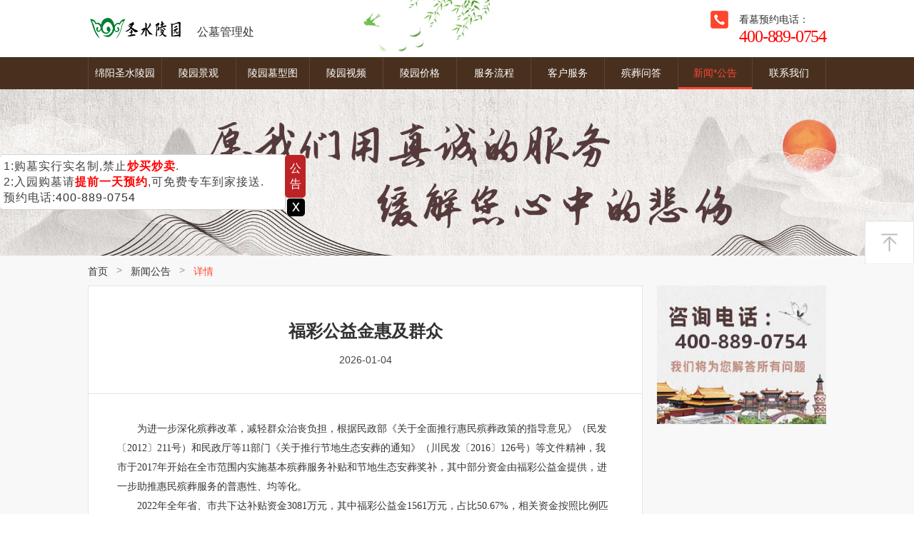

--- FILE ---
content_type: text/html;charset=utf-8
request_url: http://shengshuigongmu.cn/show/ss/news/detail/1151
body_size: 4982
content:



<!DOCTYPE html>
<!--[if IE 8]><html class="ie ie8 lt9 lt10"><![endif]-->
<!--[if IE 9]><html class="ie ie9 lt10"><![endif]-->
<!--[if (gt IE 9) | !(IE)]><!-->
<html style="font-size: 100px;"><!--<![endif]-->
<head>
    <meta http-equiv="Content-Type" content="text/html; charset=UTF-8">
    <meta charset="utf-8"> 
    <title>圣水陵园_管理中心_福彩公益金惠及群众</title>
    <meta name="keywords" content="圣水陵园,绵阳圣水陵园,圣水陵园管理处,圣水陵园电话,圣水陵园地址,圣水陵园价格,宜宾圣水陵园,宜宾鱼塘湾公墓,攀枝花盐边圣水陵园,盐边圣水陵园">
    <meta name="description" content="绵阳市圣水陵园位于四川省绵阳市游仙区，距离市区16公里，是一座集骨灰安放、缅怀悼念、观光、休闲为一体的经营性公墓，是经省民政厅市民政局批准，是绵阳市唯一一家中国殡葬协会会员单位，是更好的绵阳公墓。绵阳圣水陵园以神道为中轴，向四面八方扩展分布。绵阳圣水陵园所在地整座山形为一只神龟，称为灵龟峰，龟首似神灵妙笔点睛，为圣水陵园的墓地灵魂穴处。<br><br>">
    
    <meta name="viewport" content="width=device-width, initial-scale=1.0, minimum-scale=1.0, maximum-scale=1.0, user-scalable=no">
    <meta http-equiv="X-UA-Compatible" content="IE=edge,chrome=1">
    <link rel="icon" href="/images/favicon.ico" type="image/x-icon">
    <link rel="shortcut icon" href="/images/favicon.ico" type="image/x-icon">
    <meta name="format-detection" content="telephone=no">
    <meta name="format-detection" content="email=no">
    <meta name="HandheldFriendly" content="true">
    <!--浏览器强制竖屏-->
    <meta name="screen-orientation" content="portrait">
    <meta name="x5-orientation" content="portrait">
    <meta name="full-screen" content="yes">
    <meta name="x5-fullscreen" content="true">
    <meta name="browsermode" content="application">
    <meta name="x5-page-mode" content="app">
    <meta name="msapplication-tap-highlight" content="no">  
    
    <link rel="stylesheet" href="/css/animate.css">     
	<link rel="stylesheet" href="/css/owl.css">
	<link rel="stylesheet" href="/css/jquery.css"> 
	<link rel="stylesheet" href="/css/style.css">
	<link rel="stylesheet" type="text/css" href="/css/main.css">
	<link rel="stylesheet" type="text/css" href="/css/skin-9.css">
	<script type="text/javascript" src="/js/jquery.js"></script> 
</head>


<body><body>   
	<!--header begin-->
		





<div class="float_window">
        <div class="float_ldrxx">
        	
        		1:购墓实行实名制,禁止<b style="color:red">炒买炒卖</b>.<br>
        	
        		2:入园购墓请<b style="color:red">提前一天预约</b>,可免费专车到家接送.<br>
        	
        	
        	
        		
        			预约电话:<a href="tel:400-889-0754" class="f20">400-889-0754</a>
        		
        		
        		
        	
        </div>
        <div class="float_bjfw">
            公告<br><div class="close01">x</div>
        </div>
</div>

<script>
$(function () {
    // 侧面悬浮
    var data1 = 'true';
    $('.float_bjfw').click(function () {
        if (data1 == 'true') {
        	var length = -3 - $('.float_window').width();
            $('.float_window').css('left', length)
            data1 = 'flase'
            $(".close01").text('+')
        } else if (data1 == 'flase') {
            $('.float_window').css('left', '0')
            data1 = 'true'
            $(".close01").text('x')
        }
    })
})

setTimeout("$('.float_bjfw').click()",7000);
</script>


<style>
@media only screen and (min-width:768px){
	.float_window {
            width: 400px;
            background-color: #eeeeee;
            position: fixed;
            left: 0;
            top: 30%;
            z-index: 100;
            border-right: 1px solid lightgrey;
            background-color: #ffffff;
			border-bottom: 1px solid lightgrey;
			border-top: 1px solid lightgrey;
			border-radius:0.05rem;
        }
}

@media only screen and (max-width:768px){
	.float_window {
            width: 300px;
            background-color: #eeeeee;
            position: fixed;
            left: 0;
            top: 30%;
            z-index: 100;
            border-right: 1px solid lightgrey;
            background-color: #ffffff;
			border-bottom: 1px solid lightgrey;
			border-top: 1px solid lightgrey;
			border-radius:0.05rem;
        }
}
		
	

        .float_ldrxx {
            width: 100%;
            padding: 5px;
            display: block;
            overflow: hidden;
            font-size: 16px;
            line-height: 22px;
            letter-spacing: 1px;
            color: #444444;
            box-sizing: border-box;
            border-radius:0.1rem;
        }

        .float_bjfw {
            width: 29px;
            padding: 8px 0;
            background-color: #bd2325;
            color: #ffffff;
            font-size: 16px;
            line-height: 22px;
            text-align: center;
            position: absolute;
            right: -29px;
            top: 0;
            z-index: 10;
            cursor: pointer;
            border-radius:0.05rem;
        }
        
        .close01
        {
            width: 26px;
            height: 26px;
            display: block;
            margin: 0 auto;
            border-top: 1px solid #f0f0f1;
            border-left: 1px solid #f0f0f1;
            position: absolute;
            top: 60px;
            left: 2px;
            background: black;
            font-size: 22px;
            cursor:pointer;
            -webkit-user-select:none;/*谷歌 /Chrome*/
			-moz-user-select:none; /*火狐/Firefox*/
			-ms-user-select:none;    /*IE 10+*/
			user-select:none;
			border-radius:0.05rem;
			text-align: center;
        }
</style>
	
	 
<header class="header_pc">
		<!--header_top begin-->
		<div class="header_top">
			<div class="clearfix inner">
					
						
							
			  					<h1 class="f18 logo"><a href="/show/ss" title="墓地">
			  					<img src="/images/c/ss/title.png"  height="35">公墓管理处</a></h1>
			  				 
			  				
							<div class="clearfix header_right"> 
								<div class="phone_free tel_free01">
									看墓预约电话：<a href="tel:400-889-0754" class="f30">400-889-0754</a>
								</div>
							</div>
							
						
						
						
					
					
				<img src="/images/header_01.png" alt="绵阳圣水陵园" class="header_dec" width="230" height="104">
			</div>
		</div>
		<!--header_top end-->
		
			
				
			
			
			
		
		
		
	
		<!--header_bot begin-->
		<div class="header_bot">
			<div class="clearfix inner"> 
				<!--nav begin--> 
				<ul class="clearfix f16 nav">
					<li  style="width:10%"><a href="/show/ss" class="n_a0" title="墓地">绵阳圣水陵园</a></li> 
					<li  style="width:10%"><a href="/show/ss/scenery" class="n_a0" title="陵园景观">陵园景观</a></li>
					<li  style="width:10%"><a href="/show/ss/tombstone" class="n_a0" title="墓型图">陵园墓型图</a></li>
					
						<li  style="width:10%"><a href="/show/ss/video" class="n_a0" title="陵园视频">陵园视频</a></li>
					
					
						<li  style="width:10%"><a href="/show/ss/price" class="n_a0" title="陵园价格">陵园价格</a></li>
					
					<li  style="width:10%"><a href="/show/ss/process" class="n_a0">服务流程</a></li>
					<li  style="width:10%"><a href="/show/ss/service" class="n_a0">客户服务</a></li>
					<li  style="width:10%"><a href="/show/ss/ask" class="n_a0">殡葬问答</a></li>
					<li  class="current"  style="width:10%"><a href="/show/ss/news/1" class="n_a0">新闻*公告</a></li>
					<li  style="width:10%"><a href="/show/ss/about" class="n_a0">联系我们</a></li>
				</ul> 
				<!--nav end--> 
			</div>
		</div>
		<!--header_bot end--> 
	</header>  
	
	 
	<!--header end--> 
	<!--main end--> 
	<main>
		<!-- banner_wrap begin -->   
		<div class="banner_wrap">
                    <div class="bgImg" style="background-image: url('/images/detailbanner.jpg');"><img src="/images/detailbanner.jpg"  width="1920" height="350"></div>
		</div>  
		<!-- banner_wrap end --> 
		
		<!--local_wrap begin-->
		<div class="local_wrap">
			<div class="clearfix inner">
				<div class="local"><a href="/show/ss">首页</a>&gt;<a href="/show/ss/news/1">新闻公告</a>&gt;<a href="#all"  class="local_cur">详情</a></div>
			</div>
		</div> 
		<!--local_wrap end-->
		<!-- sub_wrap begin -->   
		<div class="con_wrap sub_wrap">
			<div class="clearfix inner">
				<!--currency begin-->
				<div class="clearfix currency">
					<!--whole_left begin-->
					<div class="whole_left aricle">
						<!--article_top begin-->
						<div class="clearfix article_top">
							<h5 class="f30 article_tit">福彩公益金惠及群众 </h5>
							<p class="f16 article_xg">2026-01-04</p>
						</div>
						<!--article_top end-->
						<!--aricle_con begin-->
						<div class="f16 aricle_con">
							<p style="text-indent:2em;">
	<span style="font-family:方正仿宋简体;"><span style=""><span><span style="">为进一步深化殡葬改革，减轻群众治丧负担，根据民政部《关于全面推行惠民殡葬政策的指导意见》（民发〔</span></span><span style="">2012</span><span><span style="">〕</span></span><span><span style="">211</span></span><span><span style="">号）和民政厅等</span></span><span><span style="">11</span></span><span><span style="">部门《关于推行节地生态安葬的通知》（川民发〔</span></span><span><span style="">2016</span></span><span><span style="">〕</span></span><span><span style="">126</span></span><span><span style="">号）等文件精神，</span></span></span><span style=""><span><span style="">我市于</span></span></span><span style="">201</span><span style="">7</span><span style=""><span><span style="">年</span></span></span><span style=""><span><span style="">开始</span></span></span><span style=""><span><span style="">在全市范围内实施基本殡葬服务补贴和节地生态安葬奖补</span></span></span><span style=""><span><span style="">，其中部分资金由福彩公益金提供，进一步助推惠民殡葬服务的普惠性、均等化</span></span></span><span style=""><span><span style="">。</span></span></span></span>
</p>
<p style="text-indent:2em;">
	<span style="font-family:方正仿宋简体;"><span style=""><span style="">2022</span><span><span style="">年全年省、市共下达补贴资金</span></span></span><span style=""><span style="">3081</span><span><span style="">万元，其中福彩公益金</span></span><span><span style="">1561</span></span><span><span style="">万元，占比</span></span><span><span style="">50.67%</span></span><span><span style="">，相关资金按照比例匹配区级资金后，向符合申领政策的群众家庭及时足额发放，切实惠及群众，推动绿色殡葬发展。</span></span></span><span style=""></span></span>
</p>
<span style="font-family:方正仿宋简体;"><span style=""><span style="">2022</span><span><span style="">年</span></span><span><span style="">1</span></span><span><span style="">—</span></span><span><span style="">6</span></span><span><span style="">月，</span></span></span><span style=""><span><span style="">全市共发放基本惠民殡葬补贴资金</span></span><span style="">2434.65</span><span><span style="">万元，共惠及</span></span><span><span style="">3.9</span></span><span><span style="">万余个家庭；发放节地生态补贴资金</span></span><span><span style="">182.05</span></span><span><span style="">万元，</span></span></span><span style=""><span><span style="">共</span></span></span><span style=""><span><span style="">惠及</span></span><span style="">804</span><span><span style="">个家庭。</span></span></span></span>
							<br><br>
							<div align="right" class="color_orange">绵阳圣水陵园立志做公墓,陵园优秀的信息服务平台 <br>  24小时服务热线:400-889-0754</div>
						</div>
						<!--aricle_con end-->
						
						
						<div class="clearfix article_bot">
							
								<a href="/show/ss/news/detail/-26513" class="article_prev"><p><em>上一篇：</em><i>绵阳圣水陵园 </i></p></a>
							
							
							
							
								<a href="/show/ss/news/detail/1157" class="article_next"><p><em>下一篇：</em><i>葬礼花圈代表什么？</i></p></a>
							
							
							
							
						</div>
						
					</div>
					<!--whole_left end--> 
					<div class="whole_right">
						
							<a href="#" class="sub_adv">
							<img src="/images/phone/all_400-889-0754.jpg" width="277"></a>
						
					</div>
					
					<!--whole_right end-->
				</div>
				<!--currency end-->
			</div>
		</div>
		<!--sub_wrap end-->
		
	</main>
	<!--main end--> 
	

	

  
 
<!--footer begin-->
	<footer class="footer_pc">
		<div class="clearfix inner">
			<!--report begin-->
			<!--advance begin-->
			<div class="advance"> 
				<!--service_scr end-->
				<div class="owl-carousel owl-loaded owl-drag" id="advance_scr">                         
				<div class="owl-stage-outer">
					<div class="owl-stage" style="transform: translate3d(0px, 0px, 0px); transition: all 0s ease 0s; width: 1200px;">
						<div class="owl-item active" style="width: auto;">
							<div class="item">
								<span class="f22 service_key">法</span>
							<div class="service_info">
								<h4 class="f16">民政局审批</h4>合法墓地
							</div>
							</div>
						</div>
						<div class="owl-item active" style="width: auto;">
							<div class="item">
								<span class="f22 service_key">存</span>
									<div class="service_info">
										<h4 class="f16">免费骨灰寄存</h4>可达1年
									</div>
							</div>
						</div>
						
						<div class="owl-item active" style="width: auto;">
							<div class="item">
							<span class="f22 service_key">免</span>
								<div class="service_info">
									<h4 class="f16">乘专车看墓</h4>免费上门接送 看墓省心
								</div>
							</div>
						</div>
						<div class="owl-item active" style="width: auto;">
							<div class="item">
								<span class="f22 service_key">惠</span>
									<div class="service_info">
									<h4 class="f16">墓型价格优惠</h4>官方价格上真实折扣 赠礼品
							</div>
							</div>
						</div>
						<div class="owl-item active" style="width: auto;">
							<div class="item">
								<span class="f22 service_key">专</span>
									<div class="service_info">
									<h4 class="f16">专员一对一服务</h4>全称陪同办理各项手续
							</div>
						</div>
						</div>
					</div>
					</div>
				</div>   
				<!--advance_scr end-->
			</div>
			<!--advance end-->
			
				
				
				
					<div class="copyright"> <a href="http://beian.miit.gov.cn" target="_blank">
					 
					</a>  CopyRight © 2026 All Rights Reserved. </div>
				
			
			
		</div>  
	</footer>
	<!--footer end--> 
	<!--passageway begin-->
	<div class="passageway">
		<div class="clearfix inner"> 
			<div class="clearfix passageway_con">
				<h4 class="f30 passageway_tit">购墓就选<em class="color_orange">绵阳圣水陵园</em>,免费专车接送</h4>
				<!--a href="javascript:void(0);" class="f24 get_link get_discount">领取优惠</a-->
				
					<div class="passageway_right">
						<a href="tel:400-889-0754" class="f30 passageway_tel">400-889-0754 </a>
						
						
						<div class="passageway_code"><img src="/images/phone/weixin_400-889-0754.jpg"  width="108" height="108"></div>
					</div>
				
			</div>
		</div>
		<a href="javascript:void(0);" class="passageway_closed">关闭</a>
	</div>
	<!--passageway end-->  
	<!--float_nav begin-->
	<ul class="float_nav">		
		<li class="f_n07 back_top">
			<a href="javascript:void(0);" class="f_a0">返回顶部</a>
		</li>
	</ul>
	<!--float_nav end--> 
	
	<!--公用js文件 begin-->     
	<script type="text/javascript" src="/js/owl.js"></script> 
	<script type="text/javascript" src="/js/wow.js"></script>   
	<script type="text/javascript" src="/js/web.js"></script>
	<!--公用js文件 end--> 
	
	<style>
		#aff-im-root {
		  display: none !important;
		}
	</style>

</body>
</html>

--- FILE ---
content_type: text/css
request_url: http://shengshuigongmu.cn/css/style.css
body_size: 18231
content:
@charset "utf-8";
/*css comment*/
*,*:before,*:after{
    margin:0;
    padding:0;
    outline:none;
    list-style:none;
    text-decoration:none;
    blr:expression(this.onFocus=this.blur());
	-webkit-box-sizing: border-box;
    -moz-box-sizing: border-box;
    box-sizing: border-box; 
}  
@font-face {
  font-family: 'DINAlternate_Bold';
  src: url('../fonts/DINAlternate_Bold.eot');
  src: url('../fonts/DINAlternate_Bold.eot?#iefix') format('embedded-opentype'),
   url('../fonts/DINAlternate_Bold.svg#DINAlternate_Bold') format('svg');
  font-weight: normal;
  font-style: normal;
}
body,html { 
    -webkit-font-smoothing: antialiased;
    -moz-osx-font-smoothing: grayscale;
     background: #fff;
	font-family: Arial, Microsoft YaHei, "微软雅黑"; 
	color:#333;
    font-size: 14px; 
	line-height:1.72;  
}
img {
    border:none;
	display:inline-block;
    max-width: 100%;
    height: auto;
    -ms-interpolation-mode: bicubic;
    _width:auto;
}
button, input, textarea ,select{
    border:none;
    background:none;
    font-size:14px;
    vertical-align:middle;
    color:#333; 
	 font-family: Arial, Microsoft YaHei, "微软雅黑";
}
select {
    border:inherit;
    background: inherit;
}
a {
    text-decoration:none;
    blr:expression(this.onFocus=this.blur());
    outline: none;
    color:#333;
} 
a:hover,a:active,a:focus {
    text-decoration:none;
} 
em, i {
    font-style:normal;
}
a:focus, input, select {
    outline:none;
}
.clearfix {
    *zoom:1;
}
.clearfix:after {
    content:"\200B";
    display: block;
    clear: both;
    height: 0;
}
input[type="submit"], input[type="reset"], input[type="button"], button, select {
    -webkit-appearance: none;
}
input[type="submit"]:hover, input[type="reset"]:hover, input[type="button"]:hover, button:hover{
    opacity: 0.80;
} 
h1, h2, h3, h4, h5, h6,label{ font-weight: normal; padding: 0; margin: 0; font-size: 14px; line-height: 1.10; /*font-family:SourceHanSansCN_Medium;*/ }
p,ul, ol{ margin: 0;}
header,main,footer,section{ display:block;}


/*browserupgrade*/
.browserupgrade{display:block;position:fixed; top:-60px; opacity: 0; left:0; margin:0;width:100%;height:60px;font-size:15px;line-height:60px;z-index:5000;background-color:#000;color:#fff;text-align:center;}
.browserupgrade a{color:#eee;text-decoration:underline;font-size:18px;}
.browserupgrade a:hover{color:#eee} 
.browserupgrade a.upgrade_close{ display:block; position:absolute; top:0; right:0; z-index: 10; width:60px; line-height:60px; text-align: center; color: #fff; font-size: 40px; text-decoration:none; cursor: pointer;} 
/*owl-carousel*/ 
.owl-carousel .owl-dots .owl-dot{ background: #333; } 
.owl-carousel .owl-dots .owl-dot.active{ background: #fb4632;}
/*transition*/
a,*:before,*:after,input[type="submit"], input[type="reset"], input[type="button"], input[type="text"],sup,.owl-carousel .owl-nav a span,.owl-carousel .owl-dots .owl-dot span,.browserupgrade, header, .caret_down, .menu_phone i{
    transition:all 500ms ease; -webkit-transition:all 500ms ease; -moz-transition:all 500ms ease;
} 

.cemetery_jx {
	display: inline-block;
	position: absolute;
	top: -.05rem;
	left: 0;
	z-index: 1;
	background: #ff663d;
	color: #fff;
	border-radius: .06rem .06rem .20rem .06rem;
	padding: 0 .26rem 0 .20rem;
	line-height: .53rem;
}
  
.inner{ width:100%; padding: 0 10px; max-width:1220px; margin: 0 auto;}
/*font*/ 
.f60{ font-size: 60px;}
.f50{ font-size: 50px;}
.f48{ font-size: 48px;}
.f36{ font-size: 36px;}
.f30{ font-size: 30px;}
.f28{ font-size: 28px;}
.f24{ font-size: 24px;}
.f22{ font-size: 22px;}
.f20{ font-size: 20px;}
.f18{ font-size: 18px;}
.f16{ font-size: 16px;}

/*===================header========================*/ 
header.header_pc{ position:relative; z-index:7; width:100%; background: #fff; } 
/*====header_top====*/
.header_top, .logo a{ height: 104px;}
.header_top{}
.header_top .inner{ position: relative;}
.header_dec{ display:block; height: 100%; width:auto; position:absolute; top:0; left:50%; margin-left: -12.41%;}
.logo{ float:left; position: relative; z-index:1;}   
.logo a{ display:block; padding-top: 27px;}
.logo a img{ display:inline-block; vertical-align: sub; height: 50px; width:auto; margin-right: 30px; margin-bottom: -6px; } 
.header_right{ float:right; margin-top: 25px;}
.perpetual_calendar{ display:block; float:left; margin-right: 20px; line-height: 1;}
.perpetual_calendar img{ display:block; margin: 0 auto 5px;}
.phone_free{ float:left; padding-left: 40px; background: url(../images/ico_tel.png) left top no-repeat; background-size:25px; color: #333;}
.phone_free a{ display:block; cursor:text; font-family: DINAlternate_Bold; line-height: 1; color: rgb(255, 0, 0); letter-spacing: -0.05em;}
.tel_free{ float:left; padding-left: 40px; background: url(../images/ico_phone.png) left top no-repeat; background-size:25px; color: #333;}
.tel_free a{ display:block; cursor:text; font-family: DINAlternate_Bold; line-height: 1; color: #D71C12;  letter-spacing: -0.05em;}
/*menu_phone*/
.menu_phone{ cursor: pointer; position: absolute; top:0; right:0; width: 60px; height: 60px; display:none; }
.menu_phone span{ display:block; width:24px; height:24px; position: absolute; top:50%; left:50%; margin: -12px 0 0 -12px;}
.menu_phone i{ display: block; width: 100%; height: 2px; background-color: #fb4632; position: absolute; top:0;}
.menu_phone i:nth-of-type(2){ top:10px;}
.menu_phone i:nth-of-type(3){ top:20px;}  
/*.menu_active span{ transform:rotate(90deg);}   */
.menu_phone.active i:nth-of-type(2),
.menu_phone.active02 i:nth-of-type(2){ width:0; opacity: 0; filter:alpha(opacity=0);}
.menu_phone.active i:nth-of-type(1),
.menu_phone.active i:nth-of-type(3),
.menu_phone.active02 i:nth-of-type(1),
.menu_phone.active02 i:nth-of-type(3){ top: 10px;}
.menu_phone.active i:nth-of-type(1),
.menu_phone.active02 i:nth-of-type(1){ transform:rotate(45deg);}
.menu_phone.active i:nth-of-type(3),
.menu_phone.active02 i:nth-of-type(3){ transform:rotate(-45deg);}
/*====header_bot====*/
.header_bot{ background: #49301e; }  
.nav{ position: relative; border-right:1px solid rgba(255,255,255, .10);}
.nav li{ float:left; width:10%; position: relative; border-left:1px solid rgba(255,255,255, .10);}
.nav li a.n_a0{ display:block; overflow:hidden; position: relative; color:#fff; text-align: center; line-height: 60px; height: 60px; } 
.nav li a.n_a0:before{ content:""; position: absolute; bottom: 0; left:50%; width:0; height: 3px; background: #fb4632;}
.nav li:hover a.n_a0,
.nav li.current a.n_a0{ color: #fb4632;}
.nav li:hover a.n_a0:before,
.nav li.current a.n_a0:before{ left:0; width:100%;}
/*subclass*/
.subclass{ width:100%; padding:5px; line-height: 18px; font-size: 14px; } 
.subclass a:last-child{ border-bottom:none!important;}
@media (min-width: 992px){ 
	.subclass{ position:absolute; top:100%; left:0; z-index: 10; display:none; background: #fb4632; border-radius: 5px;}
	.subclass a{ display:block; width:100%; max-width: 90px; margin: 0 auto; color: #fff; padding: 11px 0; border-bottom: 1px solid rgba(201,201,201, .30);}
	.subclass a:hover{ color: rgba(255,255,255, .80);}  
	.nav li:hover .subclass{ display:block; -webkit-animation: 1s .2s fadeIn both; animation: 1s .2s fadeIn both;}  
} 
.tel_free02{ display:none;}
.header_code{ display:none;}

/*===================footer========================*/ 
footer.footer_pc{ overflow: hidden; background: #333333; color: #fff; padding: 40px 0 150px;}
footer.footer_pc a{ color:#fff;}
/*report*/
.report{}
.footer_tit{ font-weight:bold; margin-bottom: 20px;}
#report_scr{}
#report_scr .item{ display:block; background: #fff;}
#report_scr .item .ico_box{transition:all 500ms ease; -webkit-transition:all 500ms ease; -moz-transition:all 500ms ease; padding-top: 44.65%;}
#report_scr .item:hover{ opacity:.90;}
#report_scr .item:hover .ico_box{ transform:rotateY(-30deg);}
/*friendship*/
.friendship{ padding: 25px 0; border-bottom: 1px solid rgba(255,255,255, .10);}
.friendship_links{ margin: -15px -16px -5px;}
.friendship_links a{ display:inline-block; vertical-align: middle; position: relative; margin: 5px 16px;}
.friendship_links a em{ display:block;}
.friendship_links a:before{ content:""; position: absolute; left:50%; bottom: 0;  width:0; height: 1px; background: #fff;}
.friendship_links a:hover{ opacity:.90;}
.friendship_links a:hover:before{ left:0; width:100%;}
/*advance*/
.advance{ padding: 25px 0; border-bottom: 1px solid rgba(255,255,255, .10);}
#advance_scr{}
#advance_scr .owl-item:nth-child(1){ width:17.00%!important;}
#advance_scr .owl-item:nth-child(2){ width:17.00%!important;}
#advance_scr .owl-item:nth-child(3){ width:22.00%!important;}
#advance_scr .owl-item:nth-child(4){ width:25.00%!important;} 
#advance_scr .owl-item:nth-child(5){ width:19.00%!important;} 
#advance_scr .owl-dots .owl-dot{ background:#fff;}
.service_key{ display:block; float:left; background: #fb4632; color: #fff; border-radius: 50%; text-align: center; margin-right: 15px; width:40px; line-height: 40px;}
.service_info{ overflow:hidden;}
.service_info h4{ font-weight: bold;} 
/*copyright*/
.copyright{ padding:22px 0; text-align:center; color: rgba(255,255,255, .30); }
.copyright a{ color: rgba(255,255,255, .30);}
.copyright a:hover{ color: rgba(255,255,255, .60);}
/*passageway*/
.passageway{ position:fixed; bottom: 0; left:0; z-index: 100; width: 100%; background: #252525; color: #fff; height: 150px; display:none;}
.passageway .inner{ height:100%; display:flex; flex-wrap: wrap; align-items: center;} 
.passageway_con{ width: 100%; position: relative;}
.passageway a{color:#fff;}
.passageway_closed{ display:block; text-indent:-9999px; position:absolute; top:0; right:0; width:60px; height: 60px; background: url(../images/close.gif) center center no-repeat; background-size: 20px;} 
.passageway_tit, .get_discount, .passageway_tel, .passageway_code{ display: inline-block; vertical-align: middle;} 
.passageway_tit{ font-weight: bold; line-height: normal;} 
.get_discount{ margin-left: 4%; padding: 0 3.5% 3px; line-height: 2.20; color: #fff; background: url(../images/footer_01.png) center center no-repeat; background-size: contain;}
.get_discount:hover{ opacity:.90;}
.passageway_right{ /*float:right;*/ position: absolute; top:50%; right:0; transform: translateY(-50%);}
.passageway_tel{ font-weight: bold; padding-left: 50px; background: url(../images/ico_tel.png) left center no-repeat; background-size:30px;} 
.passageway_code{ margin-left:20px;}
.passageway_code img, .header_code img{ display:block; margin: 0 auto; border-radius: 3px; width:108px;}
.passageway.active{ height:0; overflow: hidden;}
/*float_nav*/
.float_nav{ position:fixed; top:48%; transform: translateY(-60%); right:0; z-index: 1005; font-size: 12px; color: #333; background: #fff; border:1px solid #e5e5e5; width:69px;}
.float_nav li{ position: relative; border-bottom:1px solid #e5e5e5;}
.float_nav li:last-child{ border:none!important;}
.float_nav li a.f_a0{ display:block; text-align: center; color: #333; height: 59px; padding: 7px 0; background: center center no-repeat;}
.float_nav li a.f_a0 img{ display:block; margin: 0 auto; height: 26px; width:auto;}
.float_nav li:hover a.f_a0{ background-color:#e8e8e8;}
.float_nav li.f_n06{ display:none;}
.float_nav li.back_top a.f_a0{ text-indent: -9999px; background-image: url(../images/ico_top01.png); background-size: 25px;}
.float_nav li.back_top:hover a.f_a0{ background-image: url(../images/ico_top02.png);}
/*tan_wrap*/
.tan_wrap{ position:fixed; top:0; left:0; z-index: 1005; width:100%; height: 100%; padding: 0 10px; display:none;}
.tan_box{ width:100%; height: 100%; display:flex; align-items:center;}
.tan_bg{ position:fixed; top:0; left:0; z-index: 1; width:100%; height: 100%; background: rgba(0,0,0, .30);}
.tan_con{ position: relative; z-index: 1; width:100%; margin: 0 auto; background: #fff; max-width: 500px;}
.tan_closed{ display:block; text-indent:-9999px; position: absolute; top:0; right:0; width:55px; height: 55px; background: url(../images/ico_closed02.png) center center no-repeat; background-size: 16px;}
/*get_wrap*/
#get_wrap{}
.get_tit{ line-height: 55px; background: #fb4632; color: #fff; padding:0 30px;}
.get_form{ display:block; padding: 30px;}
.get_line{ position: relative; margin-bottom: 14px;}
.get_line label{ display:block; float:left; text-align: right; min-width: 70px; margin-right: 10px; line-height: 40px;}
.get_r{ position: relative; overflow:hidden; max-width: 250px;}
.get_txt{ width:100%; height: 40px; border:1px solid #dcdcdc; padding:6px 14px;}
.check_code{ display:block; cursor: pointer; position: absolute; top:0; right:0; z-index: 1; background: #eeeeee; border:1px solid #e5e5e5; width:144px; height: 100%;}
.get_handle{ padding-left: 80px;}
.get_submit{ display:inline-block; vertical-align: middle; cursor: pointer; background: #fb4632; color: #fff; padding: 0 10px; min-width:80px; height: 40px; margin-right: 10px;}
.get_ticket{ padding:20px; border-top:1px dashed #e5e5e5;}
.ticket_box{ display:block; margin-bottom: 10px;}
.ticket_box:last-child{ margin-bottom:0!important;}
.ticket_box img{ display:block; margin: 0 auto;}
.get_result{ padding: 30px; color: #333333; line-height: 1.44;
	display: -webkit-box;
    display: -webkit-flex;
    display: -ms-flexbox;
    display: flex;
    -webkit-box-orient: horizontal;
    -webkit-box-direction: normal;
    -webkit-flex-direction: row;
    -ms-flex-direction: row;
    flex-direction: row;
}
.get_result_con{
	width: 100%;
    min-height: 135px;
    -webkit-box-align: center;
    -webkit-align-items: center;
    -ms-flex-align: center;
    align-items: center;
    display: -webkit-box;
    display: -webkit-flex;
    display: -ms-flexbox;
    display: flex;
    -webkit-box-pack: center;
    -webkit-justify-content: center;
    -ms-flex-pack: center;
    justify-content: center;
    -webkit-box-orient: vertical;
    -webkit-box-direction: normal;
    -webkit-flex-direction: column;
    -ms-flex-direction: column;
    flex-direction: column;
}
.get_result_tip{ display: flex; align-items: center;}
.tip_ico{ display:block; float:left; width:50px; margin-right: 20px;}
.tip_text{ overflow: hidden;}

.cemetery_de {
	display: inline-block;
	position: absolute;
	top: 0.85rem;
	left: 0;
	z-index: 1;
	border-radius: .06rem .06rem .20rem .06rem;
	padding: 0 .26rem 0 .20rem;
	line-height: 1.53rem;
	width: 100%;
	color: #ff663d;
	text-align: center;
	font-size: 2.5em;
}

.cemetery_de_1 {
	display: inline-block;
	position: absolute;
	top: 0.85rem;
	left: 0;
	z-index: 1;
	border-radius: .06rem .06rem .20rem .06rem;
	padding: 0 .26rem 0 .20rem;
	line-height: 1.53rem;
	width: 100%;
	color: #ee6858;
	text-align: center;
	font-size: 2.5em;
}

.cemetery_de_0 {
	display: inline-block;
	position: absolute;
	top: 0.85rem;
	left: 0;
	z-index: 1;
	border-radius: .06rem .06rem .20rem .06rem;
	padding: 0 .26rem 0 .20rem;
	line-height: 1.53rem;
	width: 100%;
	color: #333333;
	text-align: center;
	font-size: 2.5em;
}

.cemetery_all {
	display: inline-block;
	position: absolute;
	top: 0.25rem;
	left: 0;
	z-index: 1;
	border-radius: .06rem .06rem .20rem .06rem;
	padding: 0 .26rem 0 .20rem;
	line-height: 1.53rem;
	width: 100%;
	color: #ff663d;
	text-align: center;
	font-size: 1.5em;
}
 
/*===================main========================*/
main{ overflow: hidden;} 
/*bgImg*/
.bgImg{ display:block; width:100%; height: 100%; background-position:center center; background-repeat:no-repeat; background-size:cover;}
.bgImg img{display:none;}
/*table*/
.table{ display:table; width:100%; height: 100%; }
.cell{ display:table-cell; vertical-align:middle;} 
/*img_box*/
.img_box{ display:block; position:relative; height: 0; overflow: hidden; padding-top: 100%;}
.img_box_t{ display:block; position:relative; height: 0; overflow: hidden; padding-top: 100%;}
.img_box_c{ display:block; position:relative; height: 0; overflow: hidden; padding-top: 100%;}
.img_box img{ display:block; width:100%; height: 100%; position:absolute; top:0; left:0;border-radius: 0.1rem;}
.img_box_t img{ display:block; width:75%; height: 100%; position:absolute; top:0; left:0;border-radius: 0.1rem;}
.img_box_c img{ display:block; width:125%; height: 100%; position:absolute; top:0; left:0;border-radius: 0.1rem;}
/*ico_box*/
.ico_box{ position: relative; display:block; overflow: hidden;}
.ico_box img{ display: block; margin: auto; position: absolute; top: -9999px; right: -9999px; bottom: -9999px; left: -9999px; width: auto; height: auto; max-width: 100%; max-height: 100%; } 
/*tit*/
.tit{ overflow: hidden; white-space:nowrap; text-overflow: ellipsis;padding: 10px;}
/*df*/
.df{
	display: flex;
    justify-content: flex-start;
    flex-wrap: wrap;
    align-items: flex-start;
}
/*des*/
.des{
	overflow: hidden;
	text-overflow: ellipsis;
    display: -webkit-box;
    -webkit-line-clamp: 2;
    -webkit-line-break: auto;
    -webkit-box-orient: vertical;
	line-height: 24px;
	max-height: 48px;
}  

/*======================================01 index======================================*/
/*=======focus_wrap=====*/
.focus_wrap{ position: relative; height: 350px;}  
#focus_scr, #focus_scr .owl-stage-outer, #focus_scr .owl-stage, #focus_scr .owl-item, #focus_scr .item, #focus_scr .item a{ height: 100%; overflow: hidden;}
#focus_scr{ -webkit-animation: 1s .2s fadeIn both; animation: 1s .2s fadeIn both;}  
.focus_txt{ position: absolute; top:0; left:0;  width:100%; height: 100%; color: #000; display: flex; align-items: center;}  
.f_t_box{ padding:0 3.33%; margin-top: -2%;}
.f_t_p01{ line-height: 1; font-weight: bold;}
.f_t_p02{ margin-top: 15px;} 
#focus_scr .owl-item.active .item .f_t_p01{ -webkit-animation: 1s .2s fadeInUp both; animation: 1s .2s fadeInUp both;}
#focus_scr .owl-item.active .item .f_t_p02{ -webkit-animation: 1s .4s fadeInUp both; animation: 1s .4s fadeInUp both;} 
#focus_scr .owl-dots{ width:100%; position:absolute; bottom: 0; left:0; z-index:10; text-align:center; margin: 0;}
#focus_scr .owl-dots .owl-dot{ display:inline-block; vertical-align: middle; margin: 0 5px; width:30px; height: 30px; background: none; opacity: 1; filter:alpha(opacity=100);}
#focus_scr .owl-dots .owl-dot span{ display:block; position:relative;}
#focus_scr .owl-dots .owl-dot span:before{ content:""; position:absolute; top:0; left:0; background: rgba(255,255,255,.60); width:100%; height: 3px;}
#focus_scr .owl-dots .owl-dot span:after{ content:""; position:absolute; top:0; left:0; z-index:1; background: #fff; width:100%; height: 3px; transform:scaleX(0); transform-origin: 0;}
#focus_scr .owl-dots .owl-dot.active span:after{  -webkit-animation: 5s .2s move01 both; animation: 5s .2s move01 both;} 
@-webkit-keyframes move01 {
	0%{ transform:scaleX(0); }
	100%{ transition:transform 5s linear; transform:scaleX(1);}
}
@keyframes move01 {
	0%{ transform:scaleX(0); }
	100%{ transition:transform 5s linear; transform:scaleX(1);}
} 
/*=======quick_wrap=====*/
.quick_wrap{ background: #fff;}
.quick_scr_box{}
#quick_scr{ border-left:1px solid #e0e0e0; border-right:1px solid #e0e0e0;}
#quick_scr .item{ border-left:1px solid #e0e0e0; text-align: center; font-weight: bold; height: 94px; line-height: normal; display:flex; flex-wrap: wrap; align-items: center; padding: 0 5px;}
#quick_scr .item p{ width:100%;}
#quick_scr .item p img{ display:inline-block; vertical-align: middle; width:38px; margin-right: 12px;}
#quick_scr .owl-item:nth-child(1) .item{ color: #ee6858; border:none!important;}
#quick_scr .owl-item:nth-child(2) .item{ color: #ebaf2e;}
#quick_scr .owl-item:nth-child(3) .item{ color: #36b1c0;}
#quick_scr .owl-item:nth-child(4) .item{ color: #6aaf48;}
#quick_scr .owl-item:nth-child(5) .item{ color: #5a8ab7;}
#quick_scr .item:hover p img{ -webkit-animation: 1s .2s flipInY both; animation: 1s .2s flipInY both;}
 
/*=======con_wrap=====*/
.con_wrap{ min-height: 500px; background: #f8f8f8;}
.index_wrap{ padding-bottom: 35px;}
.blank30{ height:30px;}
.blank20{ height:20px;}
/*===adv_box===*/
.adv_box{}
.adv_box img{ display:block; margin: 0 auto; width:100%; height: auto;}
/*===cemetery===*/
.index_section{ border:1px solid #dfdfdf; background: #fff; padding: 30px 30px 40px;} 
.cemetery{ padding: 0!important; display:flex; flex-wrap:wrap;}
/*title01*/
.title01{ font-weight: bold; }
.title01 em{ color: #fb4632;}  
.color_orange{ color: #fb4632;} 
.section_top{ margin-bottom: 30px;}
.section_top .title01{ float:left;}
.more01{ display:block; float:right; color: #666;}
.more01:hover{ color: #fb4632;}
/*screen01*/  
.screen01{ float:left; width: 277px; background: #ededed; padding:30px 20px;}
.screen01 .screen_tit{ margin-bottom: 20px;}
.screen01 .screen_block .screen_terms a.s_child,
.screen02 .screen_block .screen_terms a.s_child{ display:inline-block; vertical-align: middle; line-height: 22px; padding: 2px 0; }
.screen02 .screen_block .screen_terms a.s_child{ color:#666666; }
.screen01 .screen_block .screen_terms a.s_child:hover,
.screen02 .screen_block .screen_terms a.s_child:hover,
.screen01 .screen_block .screen_terms a.s_child.on,
.screen02 .screen_block .screen_terms a.s_child.on{ color: #fb4632; text-decoration: underline;}
.screen01 .screen_block .screen_terms a.s_child.on,
.screen02 .screen_block .screen_terms a.s_child.on{ font-weight:bold;}
.screen01 .screen_result .result_terms .result_show a{ color: #666; line-height: 26px; }
.screen01 .screen_result .result_terms .result_show a em,
.screen02 .screen_result .result_terms .result_show a em{ display:inline-block; padding-right: 20px; background: url(../images/ico_closed.png) right center no-repeat; background-size: 14px;}
.screen01 .screen_result .result_terms .clear_btn,
.screen02 .screen_result .result_terms .clear_btn{ cursor:pointer; display:none; padding:10px 0 0; color: #999;}
.screen01 .screen_result .result_terms .clear_btn:hover,
.screen02 .screen_result .result_terms .clear_btn:hover{ text-decoration:underline; color: #fb4632;}
.screen01_box{ position:relative;}
.screen_block, 
.screen_result{position: relative; border-top:1px solid #dddddd; padding: 15px 0;}
.screen_block:before{ content:""; position: absolute; top:-1px; left:0; width:28px; height: 1px; background: #fb4632;}
.screen_block .screen_item{ font-weight: bold; color: #333; margin-bottom: 10px;}
.screen01 .screen_block .screen_terms{ overflow: hidden; margin: -2px 0;}
.screen01 .screen_block .screen_terms a.s_child{ width:34.05%;}  
.screen01 .screen_block .screen_terms a.s_child:nth-child(3n+1){ width: 28.40%;} 
.screen01 .screen_result{ padding-bottom: 0!important;}
.screen_result .result_item{ margin-bottom: 10px;} 
.screen_result .result_terms .result_show{ overflow: hidden;}
.screen01 .screen_result .result_terms{ } 
.screen01 .screen_result .result_terms .result_show a{ display:block; }

/*cemetery_right*/
.cemetery_right{ float:left; /*width:77.646%;*/  width: -webkit-calc(100%); width: calc(100%); padding: 30px;}
.cemetery_list{ display:flex; flex-wrap: wrap; margin: -15px; }
.cemetery_block{ float:left; transition:all 500ms ease; -webkit-transition:all 500ms ease; -moz-transition:all 500ms ease; width:33.33%; padding: 15px;}
.cemetery_img{}
.cemetery_img .img_box{ padding-top: 74.44%;}
.cemetery_info{}
.cemetery_top{ position: relative; padding: 13px 0; border-bottom: 1px solid #eaeaea;}
.cemetery_tit{ overflow: hidden;}
.cemetery_tit a, .cemetery_comment{ line-height: 24px; color: #000;}
.cemetery_tit a{ display:block; overflow: hidden; white-space:nowrap; text-overflow: ellipsis;}
.cemetery_block:hover .cemetery_tit a{ color: #fb4632;}
.cemetery_comment{ float:right; color: #000; margin-left: 15px;}
.cemetery_bot{ margin-top: 20px; position: relative;}
/*cemetery_xg*/
.cemetery_xg{ position:absolute; top:0; right:0; z-index: 1; text-align: right;}
.mark{ }
.mark a{ display:inline-block; vertical-align: middle; text-align: center; margin-left: 5px; color: #fff; width:16px; line-height: 16px; font-size: 12px;}
a.mark_quan{ background-color:#ff530d;}
a.mark_hui{ background-color:#15bf71;}
.hui_tip{ margin-left: 8px;}
.ask_num{ color: #999999; margin-top: 10px;} 
/*cemetery_base*/
.cemetery_base{ margin-top: -6px; overflow: hidden;}
.cemetery_base li{ overflow:hidden; color: #333; font-size: 12px; line-height: 24px;}
.cemetery_base li .base_name{ float:left;}
.cemetery_base li .base_info{ overflow:hidden;}
.star{}
.star i{ cursor: pointer; transition:all 500ms ease; -webkit-transition:all 500ms ease; -moz-transition:all 500ms ease; display:inline-block; vertical-align: middle; margin-right: 2px; width:14px; height: 14px; background: url(../images/star_off.png) center center no-repeat; background-size: contain;}
.tese{ color: #fb4632; overflow: hidden; white-space:nowrap; text-overflow: ellipsis;}
.price{ float:left;}
.price_num{ color:#fb4632; font-size: 14px;}
.place{ float:right;}
.cemetery_block:hover{ box-shadow: 0 2px 20px 0 rgba(0,0,0, .10);}
.cemetery_block:hover .cemetery_img{ opacity:.90;} 
/*===page===*/
.page{ text-align: center; font-size: 12px; margin-top: 40px;}
.page a{ margin-bottom:10px; display:inline-block; vertical-align: middle; margin-left:-1px; text-align: center; border:1px solid #e5e5e5; min-width:26px; line-height: 24px; padding:0 4px;}
.page a:hover, .page a.page_cur{ border-color:#fb4632; background-color: #fb4632; color: #fff;}
.page a.page_prev, .page a.page_next{ text-indent: -9999px; background:#fff center center no-repeat; background-size:6px;}
.page a.page_prev{ background-image: url(../images/arrow01_left.png);}
.page a.page_next{ background-image: url(../images/arrow01_right.png);}
.page a.page_prev:hover{ background-image: url(../images/arrow01_left02.png);}
.page a.page_next:hover{ background-image: url(../images/arrow01_right02.png);}
/*===question===*/
.question{}
.question_top{ padding-bottom: 25px; border-bottom: 1px solid #e4e4e4;}
.question_thumbs_box{ float:right; margin-right: -23px;}
#question_thumbs .item{ cursor: pointer; display:block; position: relative; border-radius: 4px; border:1px solid #e5e5e5; background: #eee; padding: 0 14px; line-height: 30px;}
#question_thumbs .item:before{ content:""; position: absolute; top:0; left:-23px; width:23px; height: 100%; background: url(../images/ico_dec01.png) center center no-repeat; background-size: 10px;}
#question_thumbs .owl-item:nth-child(1) .item:before{ display:none!important;}
#question_thumbs .owl-item.current .item{ border-color:#fb4632; background-color: #fb4632; color: #fff;}
#question_show .owl-item{ background: #fff;}
.question_block{ float:left; width:48%;}
.question_block:nth-child(even){ float:right;}
.question_img{ float:left; width:187px; margin-right: 5.5%;}
.question_img .img_box{ padding-top: 75.94%;}
.question_list{ overflow:hidden;}
.question_list li a{ display:block; overflow: hidden; white-space:nowrap; text-overflow: ellipsis; line-height: 29px;}
.question_list li a:hover{ color: #fb4632;}
/*===recommend===*/ 
.recommend{ }
#recommend_list{}
#recommend_list .cemetery_block{ width:33.3%;}
/*===process===*/ 
.process{}
#process_scr .item{ transition:all 500ms ease; -webkit-transition:all 500ms ease; -moz-transition:all 500ms ease; text-align:center; color: #333;}
#process_scr .item .img_box{ padding-top:122.67%; margin-bottom: 10px;} 
#process_scr .item .img_box img{ transition: transform 3s cubic-bezier(.23, 1, .32, 1); transform: scale(1);}
#process_scr .item:hover .img_box img{ transform: scale(1.1); } 
.process_caption{ display:inline-block; position: relative;}
.process_caption:before{ content:""; position: absolute; bottom: 0; left:50%; width:0; height:1px; background: #666;}
#process_scr .item:hover .process_caption:before{ left:0; width:100%;}
/*===landscape===*/ 
.landscape{}
.landscape_list { display:flex; flex-wrap: wrap; margin:-15px -15px -25px;}
.landscape_list li{ float:left; width:25%; padding: 15px; text-align: center;} 
.landscape_list li a{ display:block; padding-bottom: 10px; }  
.landscape_list li a .img_box{ padding-top: 100%; margin-bottom: 20px;} 
.ico_video{ display:block; position: absolute; top:0; left:0; z-index: 1; width:100%; height: 100%; background: url(../images/ico_video.png) center center no-repeat; background-size: 25%;}
.landscape_list li a .tit{}
.landscape_list li a:hover{ color: #fb4632; box-shadow: 0 5px 10px -2px rgba(0,0,0, .10); transform: translateY(-3px);} 

.landscape_list_2{ display:flex; flex-wrap: wrap; margin:-15px -15px -25px;}
.landscape_list_2 li{ float:left; width:50%; padding: 15px; text-align: center;}
.landscape_list_2 li a{ display:block; padding-bottom: 10px; }  
.landscape_list_2 li a .img_box{ padding-top: 100%; margin-bottom: 20px;} 
.landscape_list_2 li a .tit{}
.landscape_list_2 li a:hover{ color: #fb4632; box-shadow: 0 5px 10px -2px rgba(0,0,0, .10); transform: translateY(-3px);} 


.landscape_list_3{ display:flex; flex-wrap: wrap; margin:-15px -15px -25px;}
.landscape_list_3 li{ float:left; width:33.3%; padding: 15px; text-align: center;}
.landscape_list_3 li a{ display:block; padding-bottom: 10px; }  
.landscape_list_3 li a .img_box{ padding-top: 100%; margin-bottom: 20px;} 
.landscape_list_3 li a .tit{}
.landscape_list_3 li a:hover{ color: #fb4632; box-shadow: 0 5px 10px -2px rgba(0,0,0, .10); transform: translateY(-3px);} 

.landscape_list_5{ display:flex; flex-wrap: wrap; margin:-15px -15px -25px;}
.landscape_list_5 li{ float:left; width:20%; padding: 15px; text-align: center;}
.landscape_list_5 li a{ display:block; padding-bottom: 10px; }  
.landscape_list_5 li a .img_box{ padding-top: 74.44%; margin-bottom: 20px;} 
.landscape_list_5 li a .tit{}
.landscape_list_5 li a:hover{ color: #fb4632; box-shadow: 0 5px 10px -2px rgba(0,0,0, .10); transform: translateY(-3px);} 

/*===honor===*/ 
.honor{}
.honor_scr_box{ position:relative;}
#honor_scr .item .img_box{ padding-top: 74.44%;}
#honor_scr .item .img_box img{ transition: transform 3s cubic-bezier(.23, 1, .32, 1); transform: scale(1);}
#honor_scr .item:hover .img_box img{ transform: scale(1.1); } 
#honor_guide{ position:absolute; top:-48px; right:0; z-index: 1;}
#honor_guide a.disabled{ opacity: .60;}
#honor_guide a.owl-prev, #honor_guide a.owl-next, #honor_dots .owl-dot{ cursor: pointer; display:inline-block; vertical-align: middle;}
#honor_guide a.owl-prev, #honor_guide a.owl-next{ text-indent: -9999px; width:18px; height: 18px; background: url(../images/arrow02_left.png) center center no-repeat; background-size: 8px;}
#honor_guide a.owl-next{ background-image: url(../images/arrow02_right.png);}
#honor_dots{ display:inline-block; vertical-align: middle;}
#honor_dots .owl-dot{ position: relative; width:9px; height: 18px;}
#honor_dots .owl-dot:before{ content:""; position: absolute; top:50%; left:50%; margin:-2.5px 0 0 -2.5px; width:5px; height: 5px; border-radius: 50%; background: #d2d2d2;}
#honor_dots .owl-dot.active:before{ background: #959595;}
/*===news===*/ 
.news_plate{ padding: 0!important; background: none!important; border:none!important; } 
.news, .notice{ height: 416px;}
.news_top{ border-bottom: 1px solid #e5e5e5;}
.news_top .title01 a{ display:block; position: relative; padding-bottom: 20px;}
.news_top .title01 a:before{ content:""; position: absolute; bottom: -1px; left:0; width:100%; height: 2px; background: #fb4632;}
.news{ float:left; width:66.42%; margin-right: 20px;}
.news_list{ margin: -11px -30px;}
.news_list li a{ display:block; overflow: hidden; padding:11px 30px;}
.news_time{ display:block; float:left; width:58px; height: 54px; background: #fff; border:1px solid #e5e5e5; text-align: center; margin-right: 2.85%;}
.news_time b{ display:block; font-weight: bold; color: #fb4632; line-height: 34px; font-size: 30px;}
.news_time i{ display:block; background: #ebebeb; color: #333; line-height: 18px; font-size: 12px;}
.news_info{ overflow:hidden;}
.news_info .tit{ font-weight: bold; line-height: 24px;}
.news_des{ overflow: hidden; white-space:nowrap; text-overflow: ellipsis; color: #666; line-height: 22px; margin-top: 8px;}
.news_list li a:hover{ background:#f5f5f5; color: #fb4632;}
/*===notice===*/ 
.notice{ overflow:hidden;}
.notice_list{ margin-top: -14px;}
.notice_list li a{ display:block; border-bottom: 1px dotted #9d9d9d; overflow: hidden; white-space:nowrap; text-overflow: ellipsis; line-height: 42px;}
.notice_list li:last-child a{ border:none!important;}
.notice_list li a:hover{ color: #fb4632;}

/*======================================02 ======================================*/
/*=======banner_wrap=====*/
/*.banner_wrap{ height:350px;}*/
.banner_wrap .bgImg img{ display:block;}
/*=======local_wrap=====*/
.local_wrap{ position: relative; z-index: 10; background: #f8f8f8; height: 55px; line-height: 55px;}
.local{ color: #999; margin: 0 -12px; float:left;}
.local a{ display:inline-block; vertical-align: middle; padding: 0 12px;}
.local a:hover, .local a.local_cur{ color: #fb4632;}
.local_wrap02{ background: #fff}
/*=======screen02=====*/
.sub_wrap{ padding-bottom: 50px;}
.screen02{ background: #fff; border:1px solid #e5e5e5; width:100%;}
.screen02 .screen_result .result_terms .result_show a{ color: #ff530d; line-height: 22px; }    

@media (min-width: 992px){ 
	.screen02{  border-top:none!important; display: table; } 
	.screen02 .screen_block, 
	.screen02 .screen_result{ position: relative; padding: 0; border:none; display: table-row;} 
	.screen02 .screen_block:before, 
	.screen02 .screen_result:before{ display:none;}
	.screen02 .screen_block .screen_item, 
	.screen02 .screen_block .screen_terms,
	.screen02 .screen_result .result_item,
	.screen02 .screen_result .result_terms{ display: table-cell; vertical-align: middle; border-top:1px solid #e5e5e5; height: 60px;}
	.screen02 .screen_block .screen_item,
	.screen02 .screen_result .result_item{ margin: 0; background: #ececec; font-weight: bold; width:136px; padding-left: 40px; font-size: 14px!important;}
	.screen02 .screen_block .screen_terms,
	.screen02 .screen_result .result_terms{ width: -webkit-calc(100% - 136px); width: calc(100% - 136px); padding:15px 4%;}
	.screen02 .screen_block .screen_terms a.s_child{ width:10.35%;}
	.screen02 .screen_result{} 
	.screen02 .screen_result .result_terms{ }
	.screen02 .screen_result .result_terms .result_show{ float:left; }
	.screen02 .screen_result .result_terms .result_show a{ display:inline-block; vertical-align: middle; margin-right: 40px; } 
	.screen02 .screen_result .result_terms .clear_btn{padding: 0; float:left;}  
}


/*=======whole_left=====*/
.whole_left{ background: #fff; border:1px solid #e5e5e5; float:left; padding-bottom: 40px; width:75.17%; margin-right: 20px;}
.whole{ background: #fff; border:1px solid #e5e5e5; float:left; padding-bottom: 40px; width:100%; margin-right: 20px; height:500px}
#whole_list{ margin: 0!important;}
#whole_list .cemetery_block{ width:100%!important; float:none!important; padding: 30px; border-bottom: 1px solid #e5e5e5;}
#whole_list .cemetery_block .cemetery_img{ float:left; width:240px; margin-right: 25px;} 
#whole_list .cemetery_block .cemetery_info{ overflow:hidden;}
#whole_list .cemetery_block .cemetery_info .cemetery_top{ padding-top:0!important; border-bottom-style: dashed;}
#whole_list .cemetery_block .cemetery_info .cemetery_base li{ font-size:14px; line-height: 26px;}
#whole_list .cemetery_block .cemetery_info .cemetery_base li .price_num{ font-size: 16px;}
#whole_list .cemetery_block:hover{ box-shadow:none; background: #f8f8f8;}
/*=======whole_right=====*/
.whole_right{ overflow: hidden;}
.sub_adv{ display:block; overflow: hidden; margin-bottom: 20px;}
.sub_adv:last-child{ margin-bottom:0!important;}
.sub_adv img{ display:block; width:100%; height: auto;}
.sub_adv:hover{ opacity:.90;}

/*======================================03 ======================================*/
.map_wrap{ width: 100%; overflow: hidden; min-height:auto; position: relative;  height: -webkit-calc(100vh - 220px); height: calc(100vh - 220px);}
.map_guide{ position: absolute; left: -320px; width: 320px; background-color: rgba(255,255,255,.95); bottom: 0; z-index: 9; top: 0; box-shadow: 0 4px 8px 0 rgba(0,0,0,.35); transition:all 500ms ease; -webkit-transition:all 500ms ease; -moz-transition:all 500ms ease;}
.map_guide.active{ left:0;}
.map_place{ height:182px; padding:20px 0 20px 30px; border-bottom: 1px solid #ececec;}
.map_place_tit{ font-weight:bold; color: #333; margin-bottom: 10px;}
.map_place_list{}
.map_place_list li{ float:left; width:25%; cursor: pointer; line-height: 30px; color: #666666; transition:all 500ms ease; -webkit-transition:all 500ms ease; -moz-transition:all 500ms ease;}
.map_place_list li:hover, .map_place_list li.active{ color: #fb4632;}
.map_place_list li.active{ font-weight: bold;}
/*map_cemetery*/
.map_cemetery{ overflow-y: auto; height: -webkit-calc(100vh - 401px); height: calc(100vh - 401px);}
.map_cemetery_item{ border-bottom: 1px dotted #ddd; padding: 10px; cursor: pointer;}
.item_img { float: left; width: 120px; margin-right: 10px;}
.item_img .img_box{ padding-top: 74.44%;}
.item_info{ overflow: hidden; position: relative;}
.item_caption{ color: #333; line-height: 22px; margin-bottom: 6px; font-weight: 700;}
.item_place{ margin-bottom: 6px;}
.item_mark{}
.item_mark span, .item_mark a{ display: inline-block; vertical-align: top; text-align: center; min-width: 30px; padding: 0 4px; line-height: 19px; font-size: 12px; color: #fff; white-space: nowrap; border-radius: .2em; letter-spacing: -.03em;}
.item_mark span.mark_yh{ background: #fb4632;}   
.item_mark span.mark_zc{ background: #51b653;}   
a.item_more{ float:right; background: red; display:none;}
.item_price{ color: #999999; position: absolute; right: 0; top: 28px;}
.item_price b{ color: #fb4632;}
.map_cemetery_item:hover{ box-shadow:none; background: #f8f8f8;}
.map_cemetery_item:hover a.item_more{ display:block; -webkit-animation: 1s .2s fadeIn both; animation: 1s .2s fadeIn both;}
/*map_switch*/
.map_switch{ position: absolute; width: 40px; height: 68px; line-height: 68px; border-radius: 0 5px 5px 0; right: -40px; top: 50%; margin-top: -44px; background-color: rgba(255,255,255,.95); cursor: pointer; text-align: center; box-shadow: 2px 0 2px 0 rgba(0,0,0,0.35);}
.map_switch:before { content:""; position: absolute; top:0; left:0; width:100%; height: 100%; background: url(../images/arrow03_right01.png) center center no-repeat; background-size: 11px;}
.map_switch:hover:before{ background-image: url(../images/arrow03_right02.png);}
.map_switch.open:before{ background-image: url(../images/arrow03_left01.png);}
.map_switch.open:hover:before{ background-image: url(../images/arrow03_left02.png);}
/*map_show*/
.map_show{ width: 100%; height: 100%; position: absolute; top:0; left:0; /*background: url(../images/map_01.jpg) center center no-repeat; background-size: cover;*/}
/*======================================09 ======================================*/
.question_box{ background: #fff; border:1px solid #e5e5e5; position: relative; padding: 50px;}
/*question_search*/
.question_search{ width:100%; max-width: 467px; margin: 0 auto 50px; overflow: hidden; position: relative; box-shadow: 13px 13px 7px 0 rgba(0,0,0, .04);}
.search_form{}
.search_txt{ background: #fff url(../images/ico_search.png) 13px center no-repeat; background-size: 20px; border:1px solid #d8d8d8; box-shadow:inset 0 0 9px 3px rgba(0,0,0, .04); border-radius:6px; width:100%; padding:0 100px 0 43px; height: 50px;}
.search_btn{ display:block; cursor:pointer; background: #ff462e; color: #fff; border-radius:0 6px 6px 0; position: absolute; top:0; right:0; z-index: 1; width:90px; height: 100%;}
/*search_wrap*/
#search_wrap{}
#search_wrap .tan_con{ max-width: 560px;}
.search_box{ padding: 30px 50px 50px;}
.search_tip{ color: #333; margin-bottom: 30px;}
.search_tip img{ vertical-align: middle; margin-right: 10px;}
.search_fill{ }
.search_line{ margin-bottom: 20px;}
.search_line label{ display:block; margin-bottom: 10px; color: #333;}
.search_yu{ resize: none; background: #f4f4f4; border:1px solid #dcdcdc; width:100%; height: 90px; padding:10px 12px; line-height: 24px;}
.search_handle{}
.btn_copy, .btn_ask{ cursor: pointer; display:inline-block; vertical-align: middle; margin-right: 10px; text-align: center; background: #7d7d7d; color: #fff; width:107px; line-height: 40px;}
.btn_copy img, .btn_ask img{ vertical-align: middle; margin-right: 6px;}
.btn_ask{ background: #fb4632;}
.btn_copy:hover, .btn_ask:hover{ opacity: .90;}
/*question_nav_box*/
.question_nav_box, .question_nav_block{ width:110px;}
.question_nav_box{ position:absolute; z-index: 10; top:0; right:100%; margin-right: 15px;}
.question_nav_block{}
.question_nav{ line-height: 50px; text-align:center;}
.question_nav li a{ display:block; border-bottom: 1px solid #fff; background: #e5e5e5;} 
.question_nav li:hover a,
.question_nav li.current a,
.question_back:hover{ background: #fb4632; color: #fff;}
.question_nav_block.fxd{position:fixed; top: 50%; transform: translateY(-60%);}
.question_back{ display:block; background: #e5e5e5; line-height: 50px; text-align:center;}
/*question_area*/
.question_area{ margin-bottom: 60px;} 
.question_area:last-child{ margin-bottom:0!important;}
.question_area .page{ padding-bottom:0!important;}
.question_item{ text-align: center; font-weight: bold; color: #fb4632; line-height: 2.30; background: #eeeeee;}
.question_show{ }
.question_show li{ transition:all 500ms ease; -webkit-transition:all 500ms ease; -moz-transition:all 500ms ease; overflow:hidden; padding: 35px 0; border-bottom: 1px dashed #c9c9c9;}
.question_up{ position:relative; padding-bottom: 10px; cursor: pointer;}
.question_caption, .question_date{ line-height: 24px;}
.question_caption{ transition:all 500ms ease; -webkit-transition:all 500ms ease; -moz-transition:all 500ms ease; overflow:hidden; padding-right: 100px; color: #333;}
.question_caption a{ display:block;}
.question_date{ color:#999; position: absolute; top:0; right:0; z-index: 1;}
.question_up.open .question_caption{ color: #fb4632;}
.question_overview{ color: #666;}
.question_more, .comment_more{ cursor:pointer; display:inline-block; vertical-align: middle; color: #fb4632;}
.question_more:hover, .comment_more:hover{ text-decoration:underline;}
.question_show li:hover{ box-shadow: 0 5px 20px -2px rgba(0,0,0, .08);}
.question_show li:hover .question_caption{ color: #fb4632; }

/*======================================010 ======================================*/
.news_box{ background: #fff; border:1px solid #e5e5e5; position: relative; padding: 50px;}
/*news_tab*/
.news_tab{ text-align: center; margin-bottom: 40px;}
.news_tab li{ display:inline-block; vertical-align: middle; text-align: center; width:30%; max-width: 220px;}
.news_tab li a{ display:inline-block; position: relative; font-weight: bold; color: #a8a8a8; line-height: 1; padding-bottom: 10px;}
.news_tab li a:before{ content:""; position: absolute; bottom: 0; left:50%; width:0; height: 1px; background: #ff462e;}
.news_tab li:hover a, .news_tab li.current a{ color: #ff462e;}
.news_tab li:hover a:before, .news_tab li.current a:before{ left:0; width: 100%;}
/*news_show*/
.news_show{ border-top:1px dashed #c2c2c2;}
.news_show li{ transition:all 500ms ease; -webkit-transition:all 500ms ease; -moz-transition:all 500ms ease; overflow:hidden; border-bottom:1px dashed #c2c2c2;  padding: 35px 0;}
.news_up{ position: relative; margin-bottom: 10px;}
.news_place, .news_caption, .news_date{ line-height: 26px;}
.news_place{ display:block; float:left; text-align:center; border-radius:3px; color: #fff; background: #ae893b; overflow: hidden; white-space:nowrap; text-overflow: ellipsis; padding: 0 5px; width:130px; margin-right: 18px; }
.news_place02{ background: #ff462e;}
.news_caption{ overflow:hidden; padding-right: 100px; color: #333;}
.news_caption a{ display:block;}
.news_date{ color:#999; position: absolute; top:0; right:0; z-index: 1;}
.news_overview{ color: #666; line-height: 24px; max-height: 48px; 
	overflow: hidden;
	text-overflow: ellipsis;
    display: -webkit-box;
    -webkit-line-clamp: 2;
    -webkit-line-break: auto;
    -webkit-box-orient: vertical;
}
.news_show li:hover{ box-shadow: 0 5px 20px -2px rgba(0,0,0, .08);}
.news_show li:hover .news_caption a{ color: #ff462e;} 

/*======================================11 ======================================*/ 
/*====discount====*/
.discount{ padding: 30px 40px 40px;}
.discount_list{ overflow: hidden; margin: -15px -16.5px;}
.discount_list li{ float:left; width:33.33%; padding:15px 16.5px;}
.discount_list li a{display:block; background: url(../images/discount_01.png) center center no-repeat; background-size: contain; color: #fff; position: relative; padding-top: 34.286%;}
.discount_info{ position:absolute; top:0; left:0; width:100%; height: 100%; display:flex; flex-wrap: wrap; align-items: center; text-align: center; padding-left: 13.43%;}
.discount_text{ width:100%;} 
.discount_vip{ margin-top: 6px;}
.discount_vip i{ display:inline-block; vertical-align: middle;}
.discount_list li a:hover{ opacity: .85;}
/*discount_other*/
.discount_other{ margin-top: 45px;}
.other_tit{ position: relative; text-align: center; margin-bottom: 20px;}
.other_tit:before{ content:""; position: absolute; top:50%; left:0; width:100%; height: 1px; background: #fb4632; opacity: .20;}
.other_tit span{ display:inline-block; vertical-align: middle; position: relative; z-index: 1; background: #fff; padding:0 18px;}
.other_list{ display:flex; flex-wrap: wrap; text-align: center; margin: -15px 0;}
.other_list li{ float:left; width:33.33%; padding:15px 0;}
.other_list li a{ display:block; padding: 10px;}
.other_list li a .tit{ font-weight:bold; color: #fb4632; margin-bottom: 10px;}
.other_type{ display:inline-block; vertical-align: middle; text-align:center; color: #666666; background: #eeeeee; border:1px dashed #d2d2d2; border-radius: 16px; width: 63%; max-width:148px; line-height: 30px;}
.other_list li a:hover{ box-shadow: 0 0 10px -2px rgba(0,0,0, .20);}
/*discount_bot*/
.discount_bot{ margin-top:40px;}
.discount_handle{ float:left; margin-right: 3.6%;}
.discount_btn{ display:inline-block; vertical-align: middle; background: #3da357; color: #fff; font-weight: bold; text-align: center; width:140px; line-height: 42px; border-radius: 22px; margin-right: 20px;}
.discount_btn img{ vertical-align: middle; height: 26px; width: auto; margin-right: 7px;}
.discount_btn:last-child{ margin-right:0!important;}
.discount_btn:hover{ opacity:.90;}
.discount_tip{ overflow: hidden;}
/*====type====*/
.type{ padding: 0!important; display:flex; flex-wrap:wrap;}
.type_all{ display:block; font-weight: bold; margin-bottom: 25px;}
#block_price .screen_terms a.s_child{ width: 49%;}
.type_list{ display:flex; flex-wrap: wrap; margin: -15px; }
.type_block{ float:left; transition:all 500ms ease; -webkit-transition:all 500ms ease; -moz-transition:all 500ms ease; width:33.33%; padding: 15px;}
.type_img{ display:block; margin-bottom: 15px;}
.type_img .img_box{ padding-top: 133.33%;}
.type_info{}
.type_base{ color: #333; font-size:12px;}
.type_base li{ overflow:hidden; line-height: 18px; margin-bottom: 6px;} 
.type_base li .base_name{ float:left;}
.type_base li .base_info{ overflow:hidden;}
.type_block:hover{ box-shadow: 0 2px 20px 0 rgba(0,0,0, .10);}
.type_block:hover .cemetery_img{ opacity:.90;}
.type_block:hover .cemetery_tit a{ color: #fb4632;}
/*====comment====*/
.comment{ padding: 30px 40px 40px;}
.comment_top{ margin-bottom: 0!important; padding-bottom: 30px; border-bottom: 1px solid #e5e5e5;}
.comment_list{ }
.comment_list li{ transition:all 500ms ease; -webkit-transition:all 500ms ease; -moz-transition:all 500ms ease; border-bottom: 1px solid #eeeeee; padding:22px 0;}
.comment_user{ font-weight:bold; margin-right: 16px;}
.comment_time{}
.comment_overview{ margin-top: 5px; color:#666;}
.comment_list li:hover{ box-shadow: 5px 5px 20px -2px rgba(0,0,0, .10);}
.comment_bot{margin-top:40px;}
.comment_bot .page{ margin-top: 0!important; float:left;}
.comment_handle{ float:right;}
.comment_btn{ display:inline-block; vertical-align:middle; margin-left: 10px; text-align: center; background: #fb4632; color: #fff; width:124px; line-height: 37px;}
.comment_btn img{  vertical-align:middle; margin-right: 8px;}
.comment_btn:hover{ opacity: .90;}
/*ping_wrap*/
#ping_wrap{}
#ping_wrap .tan_con{ max-width: 645px;}
.line_ping .get_r{ max-width:none;}
.ping_yu{ resize: none; width:100%; height: 126px;}
#ping_wrap .get_form{ padding: 40px;}
#ping_wrap .get_form .get_submit{ min-width: 106px;}
#ping_result{}
#ping_result .tan_con{ max-width: 420px;}
/*====detail_map====*/
.detail_map{ padding: 0!important; border:none!important; background: #000; height: 400px;}
.detail_map img{ display:block;}
.detail_map_show{ opacity:.90; height: 100%;}

/*======================================12 ======================================*/
.type_show{}
.type_show .type_list .type_block{ width:25%!important;}
.type_show .page{ margin-top:60px;}

/*======================================13 ======================================*/
/*====videos====*/
.videos{}
.title02{ float:left;}
.videos_list{ display:flex; flex-wrap: wrap; margin: -16px;}
.videos_list li{ transition:all 500ms ease; -webkit-transition:all 500ms ease; -moz-transition:all 500ms ease;  float:left; width:25%; padding: 16px;}
.videos_img{ display:block; overflow: hidden; position: relative;}
.videos_img .img_box{ padding-top: 74.44%;}
.videos_list li .tit{ display:block; margin-top: 15px; margin-bottom: 5px;}
.videos_shared{ display:inline-block; border-radius: 3px; border:1px solid #e6e6e6; background: url(../images/ico_dec02.jpg) repeat-x; line-height: 23px; font-size: 12px; text-align: center; min-width: 118px; padding: 0 10px;}
.videos_shared em{ display:inline-block; padding-left: 23px; background: url(../images/ico_weixin.png) left center no-repeat; background-size: 18px;}
.videos_shared:hover{ background-image: url(../images/ico_dec02b.jpg);}
.videos_list li:hover{ box-shadow: 0 0 10px -2px rgba(0,0,0, .20);}
.videos_list li .img_box img{ transition: transform 3s cubic-bezier(.23, 1, .32, 1); transform: scale(1);}
.videos_list li:hover .img_box img{ transform: scale(1.1); } 
.videos_list li:hover .tit{ color:#fb4632;}
/*====shooting====*/
.shooting{}
.shooting_box{ margin-top: -20px; }
.shooting_box .videos_list li{ margin-top: 10px;}
.videos_caption{ position:absolute; bottom: 0; left:0; z-index: 1; width:100%; text-align: center; background: rgba(0,0,0, .70); color: #fff; padding:6px 10px; transition: transform 1s cubic-bezier(.23, 1, .32, 1); transform: translateY(100%);}
.videos_list li:hover .videos_caption{ transform: translateY(0);}

/*======================================13&14&15&16 ======================================*/
/*====videos_show====*/
.videos_show{ background: #424242;}
.videos_show img{ display:block; margin: 0 auto;}
.videos_show video{ display:block; width:100%; height: auto!important; background: #000;}
.local_wrap .videos_shared{ float:right; margin-top: 16px;}
/*====detail_summarize====*/
.detail_summarize{}
.summarize_block{ margin-bottom: 50px;}
.summarize_img{ float:left; width:31%; max-width:345px; margin-right: 4%;}
.summarize_img .img_box{ padding-top: 74.44%;}
.summarize_info{ overflow:hidden; line-height: 2;}
.summarize_tit{ position: relative; padding-left: 18px; margin-top: 10px; margin-bottom: 25px;}
.summarize_tit:before{ content:""; position: absolute; top:50%; transform: translateY(-50%); left:0; width:3px; height: 23px;  background: #fb4632;}
/*====currency====*/
.currency{ clear: both;}
.aricle{ min-height: 500px; padding-bottom: 0!important;}
.article_top{ text-align:center; border-bottom: 1px solid #e5e5e5; padding: 50px 40px 35px;}
.article_tit{ font-weight:bold;}
.article_xg{ color: #444; margin-top: 15px;}
.aricle_con{ padding:35px 40px; line-height: 1.875;}
.aricle_con p{ font-size:initial!important; font-size: inherit!important;}
.article_bot{ border-top: 1px solid #e5e5e5; padding: 30px 40px;}
.article_bot a{ display:block; float:left; width:46%; overflow: hidden;}
.article_bot a p{ overflow: hidden;}
.article_bot a p em{ display:block; float:left;}
.article_bot a p i{ display:block; overflow:hidden;}
.article_bot a.article_prev{}
.article_bot a.article_next{ float:right;}
.article_bot a.article_next p{ float:right; text-align: right;}
.article_bot a:hover{color:#fb4632;}

/*======================================header02======================================*/ 
header.header02{ height:104px; overflow: hidden;}
.logo02{ float:left; margin-top:17px;}
.logo02_sign{ display:block; margin-bottom: 8px;} 
.logo02_sign img{ display:block; height:40px; width:auto; }
.logo02_sign em{ display:block; text-align:right;font-size:12px;}
.logo02_cemetery, .logo02_rz{ display:inline-block; vertical-align:middle; line-height: 20px;}
.logo02_cemetery img{ vertical-align:middle; height:20px; width:auto;}
.logo02_rz{ margin-left:10px; }
.logo02_rz img{ vertical-align:middle; height:20px!important; width:auto; margin-left:5px;}
.header02_right{ float:right;}
.right_block01{ float:left;}
.header02_tel{ margin:24px 0 10px;}
.header02_tel a{ display:block; cursor:text; font-family: DINAlternate_Bold; line-height: 1; color: #47b752; letter-spacing: -0.05em; text-align:right;}
.header02_nav{ margin:0 -26px;}
.header02_nav li{ float:left; position:relative;}
.header02_nav li:before{ content:""; position:absolute; top:7px; left:0; width:1px; height:12px; background:rgba(0,0,0, .20); }
.header02_nav li:first-child:before{ display:none;}
.header02_nav li a{ display:block; padding:0 26px; height:40px;}
.header02_nav li:hover a,
.header02_nav li.current a{ color:#fb4632;}
.link_other{ display:flex; align-items:center; float:right; padding:0 15px; color:#fff; background: #fb4632; height:104px; margin-left:35px;}
.link_other img{ display:block; height: 32px; width:auto; margin:0 auto 5px;}
.link_other:hover{ opacity:.80;}

/*======================================05======================================*/ 
.banner_wrap02{ height:445px; position: relative; color: #fff;} 
.banner_wrap02 .bgImg{ -webkit-animation: 1s .1s fadeIn both; animation: 1s .1s fadeIn both;}
.banner02_txt{ position: absolute; top:0; left:0; z-index: 3; width:100%; height: 100%; color: #fff; display: flex; align-items: center; text-align:center;}
.banner02_tit{ font-weight:bold; margin-bottom: 20px; -webkit-animation: 1s .2s fadeInUp both; animation: 1s .2s fadeInUp both;}
.banner02_des{ -webkit-animation: 1s .4s fadeInUp both; animation: 1s .4s fadeInUp both;}
.butler_banner .banner02_txt{ text-align:left;}
.butler_banner .banner02_des{ line-height:2;}
/*butler_sec*/ 
.butler_sec{ padding:60px 0; background:#fff center bottom no-repeat; background-size: cover}
.butler_tit{ text-align: center; margin-bottom: 30px;}
.butler_tit b{ display:block;}
.butler_tit p{ margin-top:15px;}
/*sec_advantage*/
.sec_advantage{ background-image: url(../images/butler_advantage01.jpg); padding-top: 40px!important; }
.advantage_show{ }
.advantage_show li{ width:27%; float:left; font-weight: bold;}
.advantage_show li img{ vertical-align: middle; height: 50px; width: auto; margin-right: 10px;} 
.advantage_show li:nth-child(1){ width:23%; color: #658d4c;}
.advantage_show li:nth-child(2){ color: #b7a343;}
.advantage_show li:nth-child(3){ color: #57a392;}
.advantage_show li:nth-child(4){ width:23%; text-align:right; color: #ac5e45;}
.advantage_hotline{ text-align: center; line-height: 1; margin-top: 40px; } 
/*sec_service*/
.sec_service{}
#service_tabs{ border-radius:5px 5px 0 0; background: #a98658; line-height: 70px;}
#service_tabs .item{ display:block; text-align: center; cursor: pointer; color: #fff;}
#service_tabs .owl-item:first-child .item{ border-radius:5px 0 0 0;}
#service_tabs .owl-item:last-child .item{ border-radius:0 5px 0 0;}
#service_tabs .current .item{ background: #7f623d;}
#service_show .owl-nav a{ display:block; text-indent: -99999px; position: absolute; top:-40px; width:30px; height: 30px; background: left center no-repeat; background-size: 8px;}
#service_show .owl-nav a.owl-prev{ left:0; background-image: url(../images/arrow04_left.png);}
#service_show .owl-nav a.owl-next{ right:0; background-position:right center; background-image: url(../images/arrow04_right.png);}
#service_show{ border-radius:0 0 5px 5px; border:1px solid #dcdcdc; border-top:none; padding:3.5% 2.50%;} 
.service_img{ float:left; width: 28.83%; max-width:328px; margin-right: 2%;}
.service_img .img_box{ padding-top: 67.074%;}
.service_overview{ overflow:hidden; line-height: 1.90;}
.service_tit{ margin-bottom:20px;}
/*sec_sets*/
.sec_sets{ background-color:#f1f0ec; background-image:url(../images/sets_01.jpg); background-attachment: fixed;}
#sets_scr{ margin: -25px;}
#sets_scr .item{ float:left; width:33.33%; padding: 25px;}
.sets_block{ border-radius:15px; box-shadow: 0 14px 68px 0 rgba(0,0,0,.10);}
.sets_price{ height: 116px; line-height: 96px; text-align:center; color: #fff; background: url(../images/sets_02a.jpg) center bottom no-repeat; background-size: cover; border-radius:15px 15px 0 0;}
.sets_price em{ font-family:DINAlternate_Bold; margin-right: 5px;}
.sets_con{ border-radius:0 0 15px 15px; background: #fff; padding:8% 10%; position: relative;}
.sets_overview{ line-height:30px; height:480px; overflow: hidden;}
.sets_ask, .trusteeship_ask{ display:block; margin: 0 auto; background: #efefef; border-radius:30px; text-align: center; width:80%; max-width:145px; line-height: 2.50;}
.sets_ask:hover, .trusteeship_ask:hover{ opacity:.90;}
.sets_ask{ margin-top: 30px;}
#sets_scr .item:hover .sets_ask{ color: #fff; background: #cf752d;}
#sets_scr .item:nth-child(2) .sets_price{ background-image: url(../images/sets_02b.jpg);}
#sets_scr .item:nth-child(2):hover .sets_ask{ background: #6ca046;}
#sets_scr .item:nth-child(3) .sets_price{ background-image: url(../images/sets_02c.jpg);}
#sets_scr .item:nth-child(3):hover .sets_ask{ background: #5396ba;} 
.sets_tip{ margin-top: 3.50%;}
.sets_tip_tit{ padding-left:32px; background: url(../images/sets_03.png) left center no-repeat; line-height: 24px; margin-bottom: 15px;}
/*sec_trusteeship*/
.sec_trusteeship{}
#trusteeship_scr .item{ display:block; overflow: hidden; position: relative; color: #fff; border-radius: 8px;}
#trusteeship_scr .item .bgImg{ padding-top:45.45%; transition: transform 3s cubic-bezier(.23, 1, .32, 1); transform: scale(1);}
#trusteeship_scr .item:hover .bgImg{ transform: scale(1.1); } 
.trusteeship_tit{ position:absolute; top:50%; transform: translateY(-50%); left: 0; padding-left: 14%; width:100%; font-weight: bold;}
.trusteeship_tit img{ display:block; width:60%; max-width: 128px;}
.trusteeship_ask{ background: #e06d2f; color: #fff; margin-top: 3.50%;} 
.trusteeship_album{ overflow: hidden; margin: 50px -13px -13px;}
.trusteeship_album li{ float:left; width:25%; padding: 13px;}
.trusteeship_album li .img_box{ padding-top:71.43%;}
.trusteeship_album li .img_box img{ transition: transform 3s cubic-bezier(.23, 1, .32, 1); transform: scale(1);}
.trusteeship_album li .img_box:hover img{ transform: scale(1.1); } 
/*sec_feedback*/
.sec_feedback{ background-color: #f0efec;}

/*======================================06======================================*/ 
.deposit_wrap{ background:#e7e4da url(../images/deposit_01.jpg) center top no-repeat; background-size: cover; padding: 60px 0;}
.deposit_tip{ text-align:center;}
.deposit_get{ display:block; margin-top: 30px;}
.deposit_get img{display:block; margin: 0 auto; height: 75px; width:auto;}
.deposit_get:hover{ opacity:.90;}
/*deposit_notice*/
.deposit_notice{ margin-top: 40px; background: url(../images/deposit_03.jpg) center top repeat; color: #fff; position: relative; padding:5% 15% 11%;}
.notice_tit{ text-align: center;}
.notice_tit_dec{ display:inline-block; vertical-align:middle; background:right center no-repeat; background-size: contain; width: 75px; height: 7px;}
.notice_tit_dec01{ margin-right:18px; background-image: url(../images/deposit_04a.png);}
.notice_tit_dec02{ margin-left:18px; background-image: url(../images/deposit_04b.png);}
.notice_dec01{ display:block; position: absolute; bottom: -7.6%; left:0; z-index: 1; width:130%; max-width: 1558px;}
.notice_dec02{ display:block; position: absolute; bottom: -7.6%; right:-4%; z-index: 2; width:39%; max-width: 460px;}
.notice_overview{ margin-top: 4%; line-height: 2.44;}
/*deposit_sheet*/
.deposit_sheet{ margin-top:60px; padding:4%; background: #fff;}
table.deposit_table{ text-align:center;}
table.deposit_table tr th{ background: rgba(161,184,193,1); color: #fff; height: 60px;}
table.deposit_table tr td{ border-bottom: 1px dashed #d2d2d2; height: 50px;}
table.deposit_table tr:last-child td{ border:none;}
table.deposit_table tr:hover td{ background: rgba(161,184,193,.07);}
/*deposit_recommend*/
.deposit_recommend{ margin-top: 60px;}
.recommend_tit{ text-align: center; font-weight: bold; position: relative;}
.recommend_tit:before{ content:""; position: absolute; top:50%; left:0; width:100%; height: 1px; background: #725f4a; opacity: .20;}
.recommend_tit b{ display:inline-block; vertical-align: middle; position: relative; z-index:1; background: #e7e4da; padding: 0 3.50%;}
#recommend_scr{}
#recommend_scr .item{background: #725f4a; color: #fff;}
#recommend_scr .item a{ color: #fff;}
.recommend_img{}
.recommend_img .img_box{ padding-top:66.84%;}
.recommend_img .img_box img{ transition: transform 3s cubic-bezier(.23, 1, .32, 1); transform: scale(1);}
#recommend_scr .item:hover .recommend_img .img_box img{ transform: scale(1.1); } 
.recommend_info{ overflow: hidden;  padding: 8%;}
.recommend_info_top{ border-bottom: 1px solid #81705d; padding-bottom: 10px; margin-bottom: 30px;}
.recommend_local, .recommend_item{ line-height:22px;}
.recommend_local{ margin-left: 20px; float:right; padding-left: 20px; background: url(../images/deposit_07.png) left center no-repeat; background-size: 12px;}
.recommend_item{ overflow:hidden;}
.recommend_item a{ display:block; overflow: hidden; white-space:nowrap; text-overflow: ellipsis;}
.recommend_des{ overflow: hidden;}
.recommend_order{ display:block; float:right; text-align: center; border-radius: 5px; background: #ddb044; color: #fff; width:110px; line-height: 42px; margin-left: 10px;}
.recommend_order:hover{ opacity: .90;}

/*======================================07======================================*/ 
.sec_what{ background-attachment: fixed; color: #fff; padding-top: 90px;}
.what_tit{ text-align:center; font-weight: bold; margin-bottom: 45px;}
.what_box{ background: rgba(163,152,110, .80); padding: 20px;}
.what_block{ position: relative;}
.what_block:before, .what_block:after{ content:""; width:3px; background: rgba(255,255,255, .30); position: absolute; left:0; top:34px; height: -webkit-calc(100% - 68px); height: calc(100% - 68px);}
.what_block:after{ left:auto!important; right:0;}
.what_con{ min-height: 300px; position: relative; padding: 40px;}
.what_con:before, .what_con:after{ content:""; height:3px; background: rgba(255,255,255, .30); position: absolute; top:0; left:34px; width: -webkit-calc(100% - 68px); width: calc(100% - 68px);}
.what_con:after{ top:auto!important; bottom:0;}
.corner{ position:absolute; width:34px; height: 34px; background: center center no-repeat; background-size:cover;}
.corner_lt{ top:0; left:0; background-image: url(../images/corner_lt.png);}
.corner_rt{ top:0; right:0; background-image: url(../images/corner_rt.png);}
.corner_lb{ bottom:0; left:0; background-image: url(../images/corner_lb.png);}
.corner_rb{ bottom:0; right:0; background-image: url(../images/corner_rb.png);}
.what_overview{ text-align:center; line-height: 1.67; margin-bottom: 35px;}
.what_album{ display:flex; flex-wrap: wrap; align-items: center; align-content: center; justify-content:center; margin:-16px;}
.what_album li{ float:left; width:33.33%; padding: 16px;}
.what_album li .img_box{ padding-top:71.76%;}
.what_album li .img_box img{ transition: transform 3s cubic-bezier(.23, 1, .32, 1); transform: scale(1);}
.what_album li .img_box:hover img{ transform: scale(1.1); } 
.what_caption{ position:absolute; bottom: 0; left:0; z-index: 1; width:100%; text-align: center; background: rgba(0,0,0, .60); color: #fff; font-family:"黑体"; padding: 8px 10px; } 
/*sec_type*/
.sec_type{}
.type_tit{ font-weight:bold; text-align: center; margin-bottom: 35px;}
.type_recommend{ display:flex; flex-wrap: wrap; margin: -18px -8px;}
.type_recommend li{ float:left; width:20%; padding: 18px 8px;}
.type_recommend li a{ display:block; padding: 5px;}
.type_recommend li .img_box{ padding-top:133.64%; margin-bottom: 14px;}
.type_recommend li .img_box img{ transition: transform 3s cubic-bezier(.23, 1, .32, 1); transform: scale(1);}
.type_recommend li .img_box:hover img{ transform: scale(1.1); } 
.type_recommend li .tit{}
.type_price{}
.type_recommend li .price_num{ font-size: 18px;}
.type_recommend li a:hover{ box-shadow: 0 0 15px -2px rgba(0,0,0, .20);}
/*sec_what02*/
.sec_what02{}
.what02_overview{ margin-left: auto; margin-right: auto; max-width:880px;} 

/*======================================08======================================*/ 
/*sec_geomancer*/
.sec_geomancer{} 
.geomancer_box{ background: #f5f5f5 url(../images/geomancer_02.jpg) center top no-repeat; background-size: cover; padding: 4.2%;}
.geomancer_img{ float:left; width:270px; margin-right: 3.4%;}
.geomancer_img img{ display:block;}
.geomancer_info{ overflow:hidden; line-height: 2.14;}
.geomancer_tit{ margin-bottom:15px;}
.geomancer_overview{ margin-bottom:15px;}
.geomancer_ask{ display: block; text-align: center; background: #ff462e; color: #fff; width:120px; line-height: 45px;}
.geomancer_ask:hover{ opacity:.90;}
.geomancer_profile{ margin-top: 30px;}
/*sec_works*/
.sec_works{ padding-top:0px!important;}
.works_tit{ font-weight:bold; margin-bottom: 30px;}
.works_show{ margin: -13px;}
.works_show li{ float:left; width:20%; padding: 13px;}
.works_show li .img_box{ padding-top:133.64%;}
.works_show li .img_box img{ transition: transform 3s cubic-bezier(.23, 1, .32, 1); transform: scale(1);}
.works_show li:hover .img_box img{ transform: scale(1.1); }  
.works_caption{ position:absolute; bottom: 0; left:0; z-index: 1; width:100%; text-align: center; background: rgba(0,0,0, .70); color: #fff; padding:6px 10px; transition: transform 1s cubic-bezier(.23, 1, .32, 1); transform: translateY(100%);}
.works_show li:hover .works_caption{ transform: translateY(0);}
/*mcover*/
#mcover{ position: fixed; top:0; left:0; width:100%; height:100%; background:rgba(0, 0, 0, 0.7); z-index:20000;}
#mcover img {position: fixed;right: 10px;top:10px;width: 150px;height: auto;z-index:20001;}

/*2020/08/29*/
header.header_phone,
.header_sub,
.sec_guide,
.footer_added{ display:none!important;}

@media (max-width: 1366px){
	.inner{ max-width:1054px;} 
	/*font*/ 
	.f60{ font-size: 52px;}
	.f50{ font-size: 42px;}
	.f48{ font-size: 40px;}
	.f36{ font-size: 30px;}
	.f30{ font-size: 24px;}
	.f28{ font-size: 22px;}
	.f24{ font-size: 20px;}
	.f22{ font-size: 18px;}
	.f20{ font-size: 16px;}
	.f18{ font-size: 16px;}
	.f16{ font-size: 14px;}
	
	
	/*===============header=============*/ 
	.header_top, .logo a{ height:80px;}
	.logo a{ padding-top:20px;}
	.logo a img{ height: 40px; margin-right:20px;}
	.header_right{ margin-top:15px;}
	.nav li a.n_a0{ height:45px; line-height: 45px;}
	.subclass{ font-size:12px;}
	.subclass a{ padding:6px 0;}
	.local_wrap{ height:40px; line-height: 40px;}

	/*===============header02=============*/ 
	header.header02, .link_other{ height:80px;}	
    .logo02{ margin-top:10px;} 
	.logo02_sign{ margin-bottom: 4px;}
	.logo02_sign img{ height: 35px; }
	.header02_tel { margin-top: 17px; margin-bottom: 5px;}
	.header02_nav{ margin:0 -20px;}
	.header02_nav li a{padding:0 20px; height:32px;}

	/*===============footer=============*/ 
	footer.footer_pc{ padding-bottom:130px;}
	.passageway{ height:130px;}
	.passageway_code img, .header_code img{ width:88px;}
	/*===============index=============*/ 
	.focus_wrap{ height:370px;}
	#quick_scr .item{ height:84px;}
	#quick_scr .item p img{ width:32px;} 
	.cemetery_list{ margin:-10px;}
	.landscape_list{ margin:-10px -10px -20px;}
	.cemetery_block, .landscape_list li{ padding:10px;}
	#question_thumbs .item{ padding:0 10px;}
	/*===============02=============*/ 
	/*.banner_wrap{ height: 250px;} */
	/*===============03=============*/ 
	.map_wrap{ height: -webkit-calc(100vh - 166px); height: calc(100vh - 166px);}
	.map_place{ height:164px;}
	.map_place_list li{ line-height:26px;}
	.map_cemetery{ height: -webkit-calc(100vh - 330px); height: calc(100vh - 330px);}
	/*===============05&&06=============*/ 
	.banner_wrap02{ height:365px;}
	.advantage_show li img{ height:42px;}
	#service_tabs{ line-height: 60px;}
	.sets_price{ height:96px; line-height: 76px;}
	.sets_overview{ line-height:26px; height: 416px;}
	.deposit_get img{ height:65px;}
	#sets_scr{ margin: -20px;}
	#sets_scr .item{ padding: 20px;}
	/*===============07&&08=============*/ 
	.type_recommend li .price_num{ font-size:16px;}
	
}
 
@media (max-width: 1199px){ 
	/*font*/ 
	.f60{ font-size: 44px;}
	.f50{ font-size: 34px;}
	.f48{ font-size: 32px;}
	.f36{ font-size: 24px;}
	.f30{ font-size: 18px;}
	.f28{ font-size: 16px;}
	.f24{ font-size: 16px;}
	.f22{ font-size: 16px;}
	.f20{ font-size: 14px;}
	.f18{ font-size: 14px;}
	.f16{ font-size: 14px;}
	body,html{ font-size:12px;}
	/*===============index=============*/ 
	.screen01{ width: 247px;}  
	.cemetery_right{ width: -webkit-calc(100% - 247px); width: calc(100% - 247px); }
	/*===============09=============*/ 
	.question_nav_box, .question_nav_block{ width:100%;}
	.question_nav_box{ position: relative; right:auto; margin-right: 0; left:0; } 
	.question_nav.fxd{ top:0; left:0;}
	.question_nav li{ float:left; width:12.5%;}
	.question_back{ display:none;}
	.question_box, .news_box{ padding:40px;}
	.question_search, .news_tab{ margin-bottom:30px;} 
	.question_show li, .news_show li{ padding:25px 0;}
	.question_caption, .news_caption{ padding-right:80px;}  
	/*===============10=============*/ 
	.news_overview{ line-height:20px; max-height: 40px;} 
	/*===============16=============*/ 
	.article_top, .aricle_con, .article_bot{ padding: 30px;}
	/*===============05&&06=============*/ 
	.banner_wrap02{ height:285px;}
	.advantage_show li img{ height:36px; margin-right: 5px;}
	#service_tabs{ line-height: 50px;}
	.sets_price{ height:76px; line-height: 56px;}
	.sets_overview{ line-height:22px; height: 352px;}
	.deposit_get img{ height: 55px;} 
	.recommend_order{ width:80px; line-height: 32px;}
	.sec_sets{ background-attachment:local;}
	#sets_scr{ margin: -15px;}
	#sets_scr .item{ padding: 15px;}
	/*===============07&&08=============*/ 
	.sec_what{ background-attachment:local;} 
}


@media (max-width: 991px){  
	/*header*/
	header.header_pc{ position:fixed; box-shadow: 0 0 10px -2px rgba(0,0,0, .10);}
	.header_top, .logo a{ height: 60px;}
	.logo a{ padding-top: 15px;}
	.logo a img{ height: 30px; margin-right:10px; margin-bottom: -3px; } 
	.header_right{ margin-top:7px; margin-right: 60px;} 
	.perpetual_calendar{ margin-right:0;}
	.tel_free01{ display:none;}
	.tel_free02{ display: block; float: left; }
	.menu_phone{ display:block;} 
	.header_bot{ display:none; position: fixed; top:60px; left:0; width:100%; background: rgba(255,255,255, .95); height: -webkit-calc(100% - 60px); height: calc(100% - 60px); padding-bottom: 60px; overflow-y: auto; box-shadow: 0 0 10px 0 rgba(0,0,0, .10);} 
	.nav{ border-right: none; margin-bottom: 15px;}
	.nav:before{ content:""; position: absolute; top:0; right:1.5px; width:1px; height: 100%; background: rgba(0,0,0, .08);}
	.nav li{ float:none; width:100%; border-bottom: 1px solid rgba(0,0,0, .05);}
	.nav li a.n_a0{ color: #333; height: 35px; line-height: 35px; text-align: right; padding: 0 15px;} 
	.nav li a.n_a0:before{ height:1px;}
	.nav li a.n_a0:after{ content:""; position: absolute; top:50%; right:0; border-radius:50%; transform:translateY(-50%); width:4px; height: 4px; background: #666;}
	.nav li:hover a.n_a0:after,
	.nav li.current a.n_a0:after{ background: #fb4632;}
	.subclass{ text-align: right; width:auto; padding-top: 0;}
	.subclass a{ display:inline-block; vertical-align: middle; padding: 0 10px;}  
	.subclass a:hover{ color: #fb4632;}

	/*===============header02=============*/ 
	header.header02{ height: 60px; overflow:visible; width:100%; position:fixed; background: #fff; box-shadow: 0 0 10px -2px rgba(0,0,0, .10);}	
    .logo02{ margin-top: 5px;}  
	.logo02_sign{ margin-bottom:0px;}
	.logo02_sign img{ height:30px; }
	.header02_right{ display:none; position: fixed; top:60px; left:0; width:100%; background: rgba(255,255,255, .95); height: -webkit-calc(100% - 60px); height: calc(100% - 60px); padding-bottom: 60px; overflow-y: auto; box-shadow: 0 0 10px 0 rgba(0,0,0, .10);}
	.right_block01{ float:none;}
	.header02_tel a{  text-align:center;}
	.header02_nav li{ float:none; width:100%; border-bottom: 1px solid rgba(0,0,0, .05); text-align:center;}
	.header02_nav li a{ line-height:32px;}
	.link_other{ float:none; height: auto; padding:10px; margin:10px 0 0; text-align:center;}
	.link_other span{ width:100%;}
	.link_other img{  display:inline-block; vertical-align: middle; margin:0 4px 0 0;}

	/*footer*/ 
	#advance_scr .owl-item:nth-child(1){ width: 150px!important;}
	#advance_scr .owl-item:nth-child(2){ width: 150px!important;}
	#advance_scr .owl-item:nth-child(3){ width: 190px!important;}
	#advance_scr .owl-item:nth-child(4){ width: 210px!important;} 
	#advance_scr .owl-item:nth-child(5){ width: 190px!important;}
	footer.footer_pc{ padding-bottom:110px;}
	.passageway{ height:110px;}
	.passageway_code img, .header_code img{ width:68px;}
	.passageway_tit{ max-width:195px;}
	.get_discount{ margin-left:0;}
	.passageway_tel{ padding-left: 40px; background-size:25px;} 
	.friendship_links{ margin:-2px -8px;}
	.friendship_links a{ margin: 2px 8px;}
	.friendship_links a em{ max-width:72px; overflow: hidden; white-space:nowrap; /*text-overflow: ellipsis;*/}
	
	/*===============index=============*/ 
	main{ padding-top:60px;}
	.index_section{ padding: 20px;} 
	#quick_scr .item{ height:74px; }
	#quick_scr .item p img{ width:26px; display:block; margin: 0 auto 3px;}
	/*screen01*/
	.screen01, .cemetery_right{ width:100%; float:none;} 
	.screen01, .screen02{ padding:20px;}
	.cemetery{ background: none; border:none;}
	.cemetery_right{ padding:20px;}  
	.screen_tit{ margin-bottom: 20px!important;} 
	.screen_block .screen_item, 
	.screen_result .result_item{ margin-bottom: 5px;}
	.screen_block, .screen_result{ padding:10px 0!important;} 
	.screen_block .screen_terms a.s_child{ padding: 2px 0!important; width: 19%!important;}
	.screen_block:nth-child(1) .screen_terms a.s_child{ width:24%!important;}
	.screen_result .result_terms .result_show a{ float:left; width:50%;} 
	#screen_tese, #screen_qita{ display: none!important;} 
	
	/*question*/
	.section_top{ margin-bottom:20px;}
	.question_top{ padding-bottom:15px;}
	.question_top .title01{ float:none;}
	.question_thumbs_box{ float:none; margin-right: 0; margin-top: 20px;}
	.question_block{ width:100%; float:none; margin-bottom: 20px;}
	.question_block:last-child{ margin-bottom:0!important;}
	.page{ margin-top:30px;}
	.question_area{ margin-bottom: 30px;}
	.question_nav_block.fxd{ top:60px; transform: translateY(0); left: 0;}
	
	/*===============03=============*/ 
	.map_wrap{ height: -webkit-calc(100vh - 96px); height: calc(100vh - 96px);} 
	.map_cemetery{ height: -webkit-calc(100vh - 260px); height: calc(100vh - 260px);}
	
	/*===============05&&06=============*/ 
	#sets_scr{ margin: -10px;}
	#sets_scr .item{ padding: 10px;}
	
	/*===============11=============*/  
	.discount_list, .type_list{ margin:-10px;}
	.discount_list li, .type_block{ padding: 10px;}
	.type .screen01{ padding: 20px; background: #ededed;}
	.type .screen_block, 
	.type_screen02 .screen_block{ width:100%!important;} 
	.other_list{ margin:-10px 0;}
	.other_list li{ padding:10px 0;}
	.other_list li a{ padding:5px;}
	.type_show .type_list .type_block{ width:33.33%!important;}
	
	/*===============13 =============*/  
	.videos_list{ margin:-10px;}
	.videos_list li{ padding:10px;}
	.shooting_box{ margin-top:0;}
	.shooting_box .videos_list li{ margin-top:0;} 
	/*===============16=============*/ 
	.article_top, .aricle_con, .article_bot{ padding: 20px;}
	.article_xg{ margin-top:5px;}   
	
	/*===============07&&08=============*/
	.geomancer_img{ width:200px;}
	.works_show{ margin:-7px;}
	.works_show li{ padding:7px;}
	.what_album{ margin:-7px;}
	.what_album li{ padding:7px;}
	.type_recommend{ margin:-8px -2px;}
	.type_recommend li{ padding: 8px 2px;}
	
}

@media (max-width: 767px){  
	/*font*/ 
	.f60{ font-size: 36px;}
	.f50{ font-size: 26px;}
	.f48{ font-size: 24px;}
	.f36{ font-size: 18px;}
	.f30{ font-size: 16px;}
	.f28{ font-size: 16px;}
	.f24{ font-size: 16px;}
	.f22{ font-size: 14px;}
	.f20{ font-size: 14px;}
	.f18{ font-size: 14px;}
	.f16{ font-size: 14px;}  
	body,html{ font-size:12px;}
	/*header*/ 
	.logo a{ font-size: 0;}
	.logo a img{ margin-right: 0;}
	.header_dec{ left:110px; margin-left: 0;}
	.header_code{ display:block; float:right; }
	
	/*footer*/
	footer.footer_pc{ padding-bottom:60px;}
	.friendship_links{ margin:-2px 0;}
	.friendship_links a{ margin: 2px 0; width: 24%;}
	.passageway{ display:none; height: 0; overflow: hidden;}
	.float_nav{ width: 100%; top:auto; bottom: 0; transform:translateY(0);}
	.float_nav li{ float:left; width:17.2%; border-bottom: none; border-right: 1px solid #e5e5e5; display: none;} 
	.float_nav li.f_n02, .float_nav li.f_n06, .float_nav li.f_n07{ display:block; width:33.33%;} 
	
	/*tan_wrap*/
	.get_tit{ line-height:40px;}
	.tan_closed{ width:40px; height: 40px;}
	.check_code{ width:104px; font-size: 12px;}
	.get_form{ padding:20px;}
	.tip_ico{ width:40px;}
	/*===============index=============*/ 
	.focus_wrap{ height:220px;}
	#focus_scr .owl-dots .owl-dot{ height:20px;}
	.quick_scr_box{ margin:0 -15px;}
	#quick_scr .item{ font-size:12px!important; line-height: 16px;}
	#quick_scr .item p{ max-width:48px; margin: 0 auto;}
	/*cemetery*/    
	.cemetery_block{ width: 100%!important; }
	.cemetery_block:nth-child(even){ background: #fff;}
	#recommend_list .cemetery_block:nth-child(even){ background: #f5f5f5;}
	.cemetery_img{ float:left; width:120px!important; margin-right: 10px!important;}
	.cemetery_info{ overflow:hidden;}
	.cemetery_top{ padding:0 0 5px;}
	.cemetery_comment{ float:none; margin-left: 0;}
	.cemetery_bot{ margin-top:10px;}
	.cemetery_xg{ position: initial; position:inherit; text-align: left; margin-bottom: 10px;}
	.mark{ margin-left:-5px;}
	.ask_num{ margin-top:0;}
	/*question*/
	.question_list li a{ line-height:24px;} 
	.landscape_list li a .img_box{ margin-bottom:10px;}
	.news, .notice{ height:auto;}
	.news{ width: 100%; float: none; margin-right: 0; margin-bottom: 20px;}
	.notice_list li a{ line-height:32px;}
	/*===============02=============*/ 
	/*.banner_wrap{ height: 150px;}*/
	.whole_left{ width:100%; float:none; margin-right: 0; margin-bottom: 30px;}
	#whole_list .cemetery_block{ padding:10px;}
	.cemetery_base{ margin-top:-4px!important;}
	.cemetery_base li{ font-size: 12px!important; line-height: 20px!important;}
	.whole_right{ margin:0 -5px;}
	.sub_adv{ width:33.33%; float:left; padding:0 5px; } 
	/*===============03=============*/  
	.map_guide{ width:100%; left:0; bottom: auto; top:-78px; z-index: 1;}
	.map_guide:before{content: ""; position: absolute; left: 0; top: 0; width: 100%; height: 100%; background: linear-gradient(180deg,#fff 60%,rgba(255,255,255,0) 100%); }  
	.map_cemetery{ display:none;}
	.map_guide.active{ top:0;}
	.map_guide.active:before{ height: 0;}
	.map_place{ padding:15px 20px; height: 134px;}
	.map_place_list li{ width:20%; line-height: 22px;}
	.map_switch{ width:30px; height: 51px; line-height: 51px; right:auto; left:50%; top:100%; margin-top: -16px; transform: translateX(-50%) rotate(90deg);}
	.map_switch:before{ background-size: 8px;} 
	
	/*===============09=============*/ 
	.question_box, .news_box{ padding: 30px 20px; }
	.question_show li, .news_show li{ padding:15px 0;}
	.question_nav, .question_back{ line-height: 30px;}
	.question_nav li{ width:25%;}
	.search_txt{ height:40px; padding-right: 82px;}
	.search_btn{ width:72px;}
	
	/*===============10=============*/ 
	.news_place{ float:none; margin-right: 0;}
	.news_caption{ clear:both; padding-right: 0; line-height:20px; margin-top: 8px;}
	.news_up{ margin-bottom:6px;}
	
	/*===============11=============*/    
	.discount_list{ margin: -5px;}
	.discount_list li{ width:50%; padding:5px;}
	.discount_other{ margin-top:25px;}
	.discount_bot{ margin-top:20px;}
	.discount_handle{ float:none; margin-right: 0; margin-bottom: 20px; text-align: center; }
	.discount_btn{ font-size:12px; margin: 0 5px; width:107px; line-height: 32px;}
	.discount_btn img{ height:18px; margin-right: 4px;}
	
	/*===============13&&14&&15&&16=============*/    
	.videos_list li{ width:33.33%;}
	.summarize_img{ width:63%; float:none; margin: 0 auto 20px;}
	.summarize_tit{ margin:0 0 10px;}
	.summarize_block{ margin-bottom: 30px;}
	.article_bot a{ width:100%; float:none;}
	.article_bot a.article_next{ float:none; margin-top: 5px;}
	.article_bot a.article_next p{ float:none; text-align:left;}
	.detail_map{ height:200px;}
	/*===============05&&06=============*/ 
	.banner_wrap02{ height:205px;}
	.banner02_des{ font-size:14px!important; line-height: 1.72!important;}
	.butler_sec, .deposit_wrap{ padding:40px 0;}
	.advantage_show{ margin-top:-10px;}
	.advantage_show li{ width:50%!important; text-align: center!important; margin-top: 10px;}
	.service_img{ float:none; width:auto; max-width: 228px; margin: 0 auto 15px;}
	.advantage_show li img{ display:block; height: 30px; margin: 0 auto;}    
	#sets_scr .item{ width:50%;}
	.sets_con{ padding:10px;}
	.trusteeship_album{ margin:30px -7px -7px -7px;}
	.trusteeship_album li{ padding: 7px;}
	.deposit_get{ margin-top:20px;}
	.deposit_get img{ height:45px;}
	.deposit_notice{ margin-top:30px; padding:5% 5% 11%;}
	.notice_overview{ line-height:1.72;}
	.notice_dec01, .notice_dec02{ bottom:-2.6%;}
	.deposit_sheet, .deposit_recommend{ margin-top:40px;}
	/*===============07&&08=============*/  
	.corner{ width:24px; height: 24px;}
	.what_block:before, .what_block:after{ width:2px; top:24px; height: -webkit-calc(100% - 48px); height: calc(100% - 48px);}
	.what_con:before, .what_con:after{ height: 2px; left:24px; width: -webkit-calc(100% - 48px); width: calc(100% - 48px);}
	.what_con{ padding:30px 24px;} 
	.works_show li,
	.type_recommend li{ width:25%;}
	
	/*2020/08/27*/ 
	.local{ margin:0 -6px;}
	.local a{ padding: 0 6px;}
	main{ padding-top: 0;} 
	.question_nav_block.fxd{ /*top: -webkit-calc( 60px + 1.50rem);  top: calc(60px + 1.50rem);*/ top:1.50rem;}
	.local_wrap_pc,
	header.header_pc,
	header.header02,
	footer.footer_pc,
	.float_nav{ display:none!important;} 
	header.header_phone,
	.footer_added,
	.header_sub,
	.sec_guide{ display:block!important;}
	.inner{ padding-left:.46rem; padding-right: .46rem;} 
	 
}

@media (max-width: 567px){
	/*index*/
	/*.index_section, .type .screen01, .cemetery_right{ padding: 10px;}*/
	.question_img{ display:none;}
	.landscape_list li{ width:50%;}
	/*===============02=============*/ 
	.sub_adv{ width:100%; float:none; }
	
	/*===============11=============*/  
	.discount_list li{ /*float: none; max-width: 250px; margin: 0 auto; width:100%;*/}
	.discount_text .tit{ font-size:14px;}
	.discount_vip{ margin-top:0; font-size: 12px;}
	.discount_vip i{ display:none;}
	.other_list li{ width:50%;} 
	.type_block{ width:50%; }
	.type_base li{ margin-bottom:3px;}
	.other_type{ font-size: 12px; line-height: 26px}
	.comment_bot .page{ float:none;}
	.comment_handle{ float:none; text-align: center; margin-top: 20px; }
	.comment_btn{ margin: 0 5px; width:100px; line-height: 30px;}
	.type_show .type_list .type_block{ width: 50%!important;}
	/*===============13=============*/    
	.videos_list li{ width:50%;}
	.trusteeship_album li{ width:50%;}
	.recommend_scr_box{ margin:0 -15px;}  
	#recommend_scr .owl-item .item{ transition:all 500ms ease; -webkit-transition:all 500ms ease; -moz-transition:all 500ms ease; opacity: .75; transform:scale(.85); } 
	#recommend_scr .owl-item.center .item{ opacity: 1; transform:scale(1); } 
	
	/*===============05&&06&&07&&08=============*/ 
	.geomancer_img{ float:none; margin: 0 auto 30px;}
	.geomancer_ask{ width:95px; line-height: 35px;}
	.works_show li, .what_album li, .type_recommend li{ width:50%;}
	#sets_scr .item{ width: 100%;}
	.sets_overview { height: auto; }
}


.screen01 .screen_block .screen_terms a.disabled,.screen02 .screen_block .screen_terms a.disabled {
	color: #ccc;
	cursor: not-allowed;
}
.screen01 .screen_block .screen_terms a.disabled:hover,.screen02 .screen_block .screen_terms a.disabled:hover {
	color: #ccc;
	text-decoration: none;
}

.text_blink{
	color: #ffffff;
    animation: blink 2s linear infinite;
    -webkit-animation: blink 2s linear infinite;
    -moz-animation: blink 2s linear infinite;
    -ms-animation: blink 2s linear infinite;
    -o-animation: blink 2s linear infinite;
	}
	
@keyframes blink {
    0% {
        color: #ffffff;
    }

    50% {
        color: transparent;
    }

    100% {
        color: rgb(0, 0, 0);
    }
}


#login{   
    position: absolute;   
    top: 50%;   
    left:50%;   
    margin: -150px 0 0 -150px;   
    width: 300px;   
    height: 300px;   
}   
#login h1{   
    color: #fff;   
    text-shadow:0 0 10px;   
    letter-spacing: 1px;   
    text-align: center;   
	font-size: 25px;
	padding: 9px 14px;  
}  
#login h2{   
    color: rgb(255, 0, 0);   
    text-shadow:0 0 10px;   
    letter-spacing: 1px;   
    text-align: center;   
	font-size: 20px;
	padding: 9px 14px;  
}  
#login input{   
    width: 278px;   
    height: 38px;   
    margin-bottom: 10px;   
    outline: none;   
    padding: 9px 14px;   
    font-size: 13px;   
    color: #fff;   
    text-shadow:1px 1px 1px;   
    border-top: 1px solid #312E3D;   
    border-left: 1px solid #312E3D;   
    border-right: 1px solid #312E3D;   
    border-bottom: 1px solid #56536A;   
    border-radius: 4px;   
    background-color: #2D2D3F;   
}   
.but{   
    width: 278px;   
    min-height: 20px;   
    display: block;   
    background-color: #4a77d4;   
    border: 1px solid #3762bc;   
    color: #fff;   
    padding: 9px 14px;   
    font-size: 15px;   
    line-height: normal;   
    border-radius: 5px;   
    margin: 0;   
}   


.insidepage {
	width: 100%;padding-top: 10px;
	height: auto;
	background: #f6f6f6
}
.insidepage_warp {
	width: 1280px;
	height: auto;
	margin: 0 auto;
	
}
.nobg {
	background: 0 0
}
.fglineother {
	width: 100%;
	height: 50px;
	background: #f6f6f6
}
.region {
	width: 1100px;
	height: auto;
	margin-left: 50px;
	border: 1px solid #a3a3a3
}
.region li {
	height: 50px;
	line-height: 50px;
	border-bottom: 1px solid #a3a3a3
}
.region li:last-child {
	border: none
}
.region li a {
	color: #3f3f3f;
	padding-right: 15px;
	font-size: 16px
}
.region li a:hover {
	color: #ee921a
}
.region li span {
	width: 100px;
	font-weight: 600;
	text-align: center;
	display: inline-block;
	border-right: 1px solid #a3a3a3
}
.map {
	width: 1200px;
	height: auto;
	margin: 0 auto;
	margin-top: 50px
}
.map img {
	border: none
}
.destination {
	width: 1200px;
	height: 280px;
	box-shadow: 0 3px 15px rgba(0,0,0,.44)
}
.destinationwarp {
	padding: 50px 0 0 50px
}
.destinationwarp img {
	border: none
}
.left_lx {
	float: left
}
.right_lx {
	float: left;
	margin-left: 50px
}
.lxsearch {
	width: 300px;
	height: 45px;
	line-height: 45px;
	border: 1px solid #ee921a;
	display: inline-block
}
.txt_md {
	width: 50px;
	height: 45px;
	line-height: 45px;
	font-size: 16px;
	color: #fff;
	text-align: center;
	background: #ee921a;
	font-family: "Microsoft YaHei"
}
.search_md {
	width: 220px;
	height: 40px;
	line-height: 45px;
	color: #333;
	font-size: 14px;
	padding-left: 10px;
	display: inline-block;
	font-family: "Microsoft YaHei"
}
.cx_route {
	width: 110px;
	height: 45px;
	line-height: 45px;
	text-align: center;
	font-size: 16px;
	color: #fff;
	background: #ee921a;
	font-family: "Microsoft YaHei";
	cursor: pointer
}

.md_process {
	background: url(/images/md_process.png) no-repeat;
	width: 1200px;
	height: 1000px
}
.processL {
	width: 600px;
	float: left;
	position: relative
}
.processR {
	width: 600px;
	float: right;
	position: relative
}
.md_tit {
	width: 420px;
	height: 200px;
	line-height: 200px;
	font-size: 24px;
	text-align: left;
	margin-left: 180px
}
.processL p {
	width: 300px;
	text-align: left;
	margin-left: 170px
}
.processR p {
	width: 300px;
	text-align: left;
	margin-left: 260px
}
.processname {
	font-weight: 700;
	margin-bottom: 10px
}
.mdlist1 {
	position: absolute;
	top: 0
}
.mdlist2 {
	position: absolute;
	top: 200px
}
.mdlist3 {
	position: absolute;
	top: 400px
}
.mdlist4 {
	position: absolute;
	top: 600px
}
.mdlist5 {
	position: absolute;
	top: 800px
}
.fgline {
	width: 100%;
	height: 20px;
	background: #f6f6f6
}
.md_notice {
	width: 1200px;
	height: 700px;
	box-shadow: 0 3px 15px rgba(0,0,0,.44)
}
.md_notice h3 {
	width: 1200px;
	height: 100px;
	line-height: 100px;
	text-align: center;
	font-size: 24px;
	font-family: "Microsoft YaHei"
}
.mdtips {
	margin-left: 50px;
	font-size: 16px
}
.md_notice ul {
	width: 1140px;
	padding: 30px
}
.md_notice li {
	width: 500px;
	height: 240px;
	border: 1px solid #ee921a;
	float: left;
	margin-left: 40px;
	overflow: hidden
}
.md_notice .numtit {
	width: 500px;
	text-align: center;
	font-size: 24px;
	display: block;
	font-weight: 500
}
.mdcon {
	width: 440px;
	line-height: 24px;
	margin-left: 30px
}
.md_dynamic {
	width: 1200px;
	height: 80px;
	line-height: 80px;
	text-align: center;
	border-bottom: 2px solid #ee921a
}
.md_dynamic h2 {
	font-size: 26px
}
.art_list {
	width: 1160px;
	height: auto;
	padding: 0 20px 15px 20px
}
.mt20 {
	margin-top: 20px
}
.star1{
	background:url('/images/star_02.png');
	width: 92px;
	height: 16px;
	position: absolute;
	left: 0px;
	top: 5px;
}
.star1 b{
	background:url('/images/star_01.png');
	position: absolute;
	left: 0px;
	top: 0px;
	width: 80px;
	height: 16px;
}
.dianping{
	overflow: hidden;
	padding:0 25px 25px 25px;
	background-color:#fff;
}

.dianping-b1 {
	/*height: 330px;*/
	width: 100%;
}

.dianping-le{
	/*display:inline-block;*/
	float: left;
	height:70px;
	width:120px;
	margin-top:55px;
}

.dianping-le p{
	color:#ff6800;
	font-size:32px;
	text-align:center;
}

.dianping-le span {
	font-size: 24px;
	text-align: center;
}

.dianping-ri {
	display: inline-block;
	border-left: 1px solid #dedede;
	width: 460px;
	margin-top: 25px;
}



.dianping-ri li {
/*        display: inline-block;
float: left;*/
height: 50px;
width:320px;
font-size: 26px;
color:#666666;
line-height:50px;
margin-left: 5px;
text-align: center;
}

.dianping-bo {
	position: relative;
	width: 100%;
	height: 200px;
	border-radius: 3px;
	margin-top:30px;
	background-color: #f8f8f8;
}

.dianping-bo textarea {
	width: 100%;
	height: 200px;
	font-size:20px;
	border-radius: 3px;
	border:1px solid #bebebe;
	background-color: #f8f8f8;
}

.dianping-b2{
	font-size: 23px;
	text-align: center;
	padding: 5px 0;
} 
.dianping-b2-qt{
	box-sizing:border-box;
 	width:100%;
    padding-top: 20px;
	border-bottom:#ededed;
}

.dianping-b2-qt .qt-le{
	display:inline-block;
	position:relative;
	height:100%;
	width:75px;
}

.dianping-b2-qt .qt-le div {
	position:absolute;
	top:0px;
	height: 64px;
	width: 64px;
	border-radius:50%;
	background-color:#ccc;
}

.dianping-b2-qt .qt-ri {
	display: inline-block;
	position: relative;
	height: 100%;
	width: 100%;
}
.top-1{
	position:absolute;
	top:0px;
	left:0px;
	color:#333333;
}

.top-2 {
	position: absolute;
	top: 35px;
	left: 0px;
	color: #ff6600;
}

.top-3 {
	position: absolute;
	top: -2px;
	left: 130px;
	border:1px solid #ff7a1e;
	color: #ff7a1e;
	padding: 2px 4px;
	border-radius: 5px;
	font-size: 21px;
}

.top-4 {
	position: absolute;
	top: 0px;
	left: 235px;
	color:#999999;
}

.top-5 {
	position: absolute;
	top: 35px;
	left: 150px;
	color: #666666;
}
.qt-ri-top {
	height: 65px;
	width: 100%;
	font-size: 22px;
}
.qt-ri-bo {
	clear:both; position:relative;overflow:auto;height:auto;
	width: 100%;
	color:#333333;
	font-size:22px;
}

--- FILE ---
content_type: text/css
request_url: http://shengshuigongmu.cn/css/main.css
body_size: 7233
content:
#newBridge,#nbInviteWrapper,#nbWebImLightContainer{color:#000;font-style:normal;font-weight:normal;letter-spacing:normal;word-spacing:normal;white-space:normal}#newBridge,#nbInviteWrapper,#nbWebImLightContainer,#newBridge ins,#nbInviteWrapper ins,#nbWebImLightContainer ins,#newBridge a,#nbInviteWrapper a,#nbWebImLightContainer a,#newBridge div,#nbInviteWrapper div,#nbWebImLightContainer div,#newBridge p,#nbInviteWrapper p,#nbWebImLightContainer p,#newBridge em,#nbInviteWrapper em,#nbWebImLightContainer em,#newBridge b,#nbInviteWrapper b,#nbWebImLightContainer b,#newBridge dd,#nbInviteWrapper dd,#nbWebImLightContainer dd,#newBridge dl,#nbInviteWrapper dl,#nbWebImLightContainer dl,#newBridge ul,#nbInviteWrapper ul,#nbWebImLightContainer ul,#newBridge li,#nbInviteWrapper li,#nbWebImLightContainer li,#newBridge i,#nbInviteWrapper i,#nbWebImLightContainer i,#newBridge h1,#nbInviteWrapper h1,#nbWebImLightContainer h1,#newBridge h2,#nbInviteWrapper h2,#nbWebImLightContainer h2,#newBridge h3,#nbInviteWrapper h3,#nbWebImLightContainer h3,#newBridge h4,#nbInviteWrapper h4,#nbWebImLightContainer h4,#newBridge h5,#nbInviteWrapper h5,#nbWebImLightContainer h5,#newBridge span,#nbInviteWrapper span,#nbWebImLightContainer span,#newBridge table,#nbInviteWrapper table,#nbWebImLightContainer table,#newBridge td,#nbInviteWrapper td,#nbWebImLightContainer td,#newBridge tr,#nbInviteWrapper tr,#nbWebImLightContainer tr,#newBridge tbody,#nbInviteWrapper tbody,#nbWebImLightContainer tbody,#newBridge thead,#nbInviteWrapper thead,#nbWebImLightContainer thead,#newBridge strong,#nbInviteWrapper strong,#nbWebImLightContainer strong,#newBridge u,#nbInviteWrapper u,#nbWebImLightContainer u,#newBridge img,#nbInviteWrapper img,#nbWebImLightContainer img,#newBridge font,#nbInviteWrapper font,#nbWebImLightContainer font,#newBridge select,#nbInviteWrapper select,#nbWebImLightContainer select,#newBridge option,#nbInviteWrapper option,#nbWebImLightContainer option,#newBridge input,#nbInviteWrapper input,#nbWebImLightContainer input,#newBridge form,#nbInviteWrapper form,#nbWebImLightContainer form,#newBridge textarea,#nbInviteWrapper textarea,#nbWebImLightContainer textarea{width:auto;height:auto;margin:0;padding:0;background-color:transparent;background-position:0 0;background-size:auto;background-repeat:repeat;background-origin:padding-box;background-clip:border-box;background-attachment:scroll;background-image:none;border:none;outline:invert none medium;direction:ltr;letter-spacing:inherit;line-height:normal;text-align:left;text-decoration:none;text-indent:0;text-transform:none;white-space:inherit;word-spacing:normal;font-size:12px;font-family:inherit;font-size-adjust:none;font-stretch:normal;font-style:inherit;font-variant:normal;font-weight:inherit;visibility:visible;overflow:visible;list-style:none;float:none;clear:none;display:block;position:static;top:auto;left:auto;-webkit-box-sizing:content-box;-moz-box-sizing:content-box;box-sizing:content-box}#newBridge img,#nbInviteWrapper img,#nbWebImLightContainer img,#newBridge a,#nbInviteWrapper a,#nbWebImLightContainer a,#newBridge em,#nbInviteWrapper em,#nbWebImLightContainer em,#newBridge b,#nbInviteWrapper b,#nbWebImLightContainer b,#newBridge strong,#nbInviteWrapper strong,#nbWebImLightContainer strong,#newBridge span,#nbInviteWrapper span,#nbWebImLightContainer span{display:inline}#newBridge strong,#nbInviteWrapper strong,#nbWebImLightContainer strong{font-weight:bold}#newBridge em,#nbInviteWrapper em,#nbWebImLightContainer em{font-style:italic}#newBridge a,#nbInviteWrapper a,#nbWebImLightContainer a{text-decoration:underline}#newBridge li,#nbInviteWrapper li,#nbWebImLightContainer li{display:list-item}#newBridge .nb-invite-wrap p{color:inherit;font-size:inherit}#newBridge .nb-invite-wrap span{text-decoration:inherit;color:inherit;font-size:inherit;font-family:inherit}#newBridge .nb-invite-wrap em{text-decoration:inherit;color:inherit;font-size:inherit;font-family:inherit;font-weight:inherit}#newBridge .nb-invite-wrap strong{text-decoration:inherit;color:inherit;font-size:inherit;font-family:inherit;font-style:inherit}#newBridge .nb-invite-wrap span{text-decoration:inherit;color:inherit;font-size:inherit;font-family:inherit;font-style:inherit;font-weight:inherit}.vcode-mask{display:none !important}.vcode-body{top:auto !important;bottom:1px !important;margin-left:0 !important;margin-top:0 !important;z-index:2147483647 !important;box-shadow:0 1px 7px rgba(0,0,0,0.12);background-color:#fff}.vcode-body .mod-vcodes{height:100%;background-color:#fff}.vcode-body .mod-vcode-content{background:#fff;padding:40px 16px}.vcode-body .bluelink{display:none !important}.vcode-body .vcode-slide-footer{display:none !important}.vcode-body .vcode-slide-feedback{display:none !important}#newBridge .nb-invite-wrap{color:#000;z-index:2}#newBridge .nb-invite-wrap .nb-invite-text{position:absolute;top:44px;left:128px;right:26px;font-size:13px;color:#fff}#newBridge .nb-invite-wrap .nb-invite-text-ls{position:absolute;top:40px;left:0;right:164px;font-size:13px;color:#000;font-family:microsoft yahei;margin-left:26px}#newBridge .nb-invite-wrap .nb-invite-text-ls-center{right:0;position:absolute;top:16%;left:110px;font-size:13px;color:#fff;font-family:microsoft yahei;margin-right:26px}#newBridge .nb-invite-wrap .nb-invite-text-ls-bottom{width:100%;background:#fff;margin-left:0;color:#000;font-family:microsoft yahei}#newBridge .nb-invite-body{position:relative;overflow:hidden}#newBridge .mess-placeholder{color:#a9a9a9}#newBridge .place-style{color:#000}#newBridge .nb-invite-wrap-base{background:no-repeat;border-radius:3px;overflow:hidden}#newBridge .nb-invite-wrap-base .nb-invite-tool-base{width:18px;height:18px;position:absolute;right:8px;top:8px;left:auto;bottom:auto;cursor:pointer;background:transparent url('//sgoutong.baidu.com/embed/1615967119/asset/embed/css/pc/invite/img/close.png') no-repeat;_background:none;_filter:progid:DXImageTransform.Microsoft.AlphaImageLoader(enabled=true, sizingMethod=crop, src='//sgoutong.baidu.com/embed/1615967119/asset/embed/css/pc/invite/img/close.png')}#newBridge .nb-invite-wrap-base .nb-invite-tool-base-ls{width:12px;height:12px;position:absolute;right:10px;top:9px;font-size:1.6em;color:#000;cursor:pointer;background:transparent url('//sgoutong.baidu.com/embed/1615967119/asset/embed/css/pc/invite/img/close_2.png') no-repeat;_background:none;_filter:progid:DXImageTransform.Microsoft.AlphaImageLoader(enabled=true, sizingMethod=crop, src='//sgoutong.baidu.com/embed/1615967119/asset/embed/css/pc/invite/img/close.png');background-size:100% 100%}#newBridge .nb-invite-wrap-base .nb-invite-tool-logo{position:absolute;bottom:63px;right:25px;width:15px;height:15px;background:transparent url('//sgoutong.baidu.com/embed/1615967119/asset/embed/css/pc/invite/img/lks-logo.png') no-repeat;background-repeat:no-repeat;background-size:100% 100%;cursor:pointer}#newBridge .nb-invite-wrap-base .nb-invite-text-base .nb-invite-welcome-base,#newBridge .nb-invite-wrap-base .nb-invite-text-base p{margin:0;font-size:13pt;color:#fff;word-break:break-all}#newBridge .nb-invite-wrap-base .nb-invite-text-base-ls{font-size:1.4em !important}#newBridge .nb-invite-wrap-base .nb-invite-text-base-ls .nb-invite-welcome-base,#newBridge .nb-invite-wrap-base .nb-invite-text-base-ls p{margin:0;color:#545151;word-break:break-all;font-size:17px;-webkit-line-clamp:2;display:-webkit-box;overflow:hidden;white-space:normal;text-overflow:ellipsis;-webkit-box-orient:vertical}#newBridge .nb-invite-wrap-base .nb-invite-text-base-ls .nb-invite-welcome-base .nb-invite-point,#newBridge .nb-invite-wrap-base .nb-invite-text-base-ls p .nb-invite-point{font-weight:bold;display:inline;font-size:1em}#newBridge .nb-invite-wrap-base .nb-invite-text-base-ls .nb-smartInvite-text-edu{line-height:30px;padding-left:15px}#newBridge .nb-invite-wrap-base .nb-direct-send-btn{display:inline-block;width:80px;height:32px;line-height:32px;color:#000;text-align:center;border:1px solid #fff;border-radius:5px;cursor:pointer;font-size:13px}#newBridge .nb-invite-wrap-base .nb-invite-btn-base{position:absolute;bottom:12px;right:12px;top:auto;left:auto}#newBridge .nb-invite-wrap-base .nb-invite-btn-base-ls,#newBridge .nb-invite-wrap-base .smart-invite-btn{position:absolute;bottom:25px;left:27px;top:auto}#newBridge .nb-invite-wrap-base .nb-invite-btn-base-ls .nb-invite-ok,#newBridge .nb-invite-wrap-base .smart-invite-btn .nb-invite-ok{margin-left:0;background-color:transparent;border-color:transparent;border-radius:0;padding:8px;color:#ccc;vertical-align:middle;width:auto;height:auto}#newBridge .nb-invite-wrap-base .nb-invite-btn-base-ls .nb-invite-ok .nb-invite-ok-show,#newBridge .nb-invite-wrap-base .smart-invite-btn .nb-invite-ok .nb-invite-ok-show{color:#fff;background-color:#3998FC;border-radius:0;width:80px;height:32px;border:1px solid #fff;border-color:#3998FC;line-height:32px;text-align:center;font-size:13px;margin-top:-1px}#newBridge .nb-invite-wrap-base .nb-invite-btn-base-ls .nb-invite-cancel,#newBridge .nb-invite-wrap-base .smart-invite-btn .nb-invite-cancel{color:#3998fc;border-color:#3998fc;background-color:transparent;border-radius:0}#newBridge .nb-invite-wrap-base .smart-invite-btn{bottom:5%;right:12px;top:auto;left:auto}#newBridge .nb-invite-wrap-base .smart-invite-btn .nb-invite-cancel{border-color:#fff;border-radius:0;background-color:#fff !important;color:#000 !important}#newBridge .nb-invite-wrap-base .nb-invite-access-box{margin:0 27px 0;display:none;transition:opacity .5s linear}#newBridge .nb-invite-wrap-base .nb-invite-access-box-open{display:block}#newBridge .nb-invite-wrap-base .nb-invite-access-box .nb-invite-access-cut{opacity:.5;border-top:1px solid #9FBBEE}#newBridge .nb-invite-wrap-base .nb-invite-access-box .nb-invite-access-btn-box{margin-top:18px}#newBridge .nb-invite-wrap-base .nb-invite-access-box .nb-invite-access-btn-box::after{content:'';clear:both;visibility:hidden;height:0;display:block;width:0}#newBridge .nb-invite-wrap-base .nb-invite-access-box .nb-invite-access-btn-box .nb-invite-access-btn-text{font-size:15px;color:#000000;text-align:left;line-height:15px;float:left}#newBridge .nb-invite-wrap-base .nb-invite-access-box .nb-invite-access-btn-box .nb-invite-access-btn-right{margin-top:-3px;float:right;font-size:13px}#newBridge .nb-invite-wrap-base .nb-invite-access-box .nb-invite-access-btn-box .nb-invite-access-btn-right #nb-invite-access-btn-info{display:inline}#newBridge .nb-invite-wrap-base .nb-invite-access-box .nb-invite-access-btn-box .nb-invite-access-btn-right .nb-invite-access-btn{display:none}#newBridge .nb-invite-wrap-base .nb-invite-access-box .nb-invite-access-btn-box .nb-invite-access-btn-right .nb-invite-access-btn+label{cursor:pointer;margin-top:-2px;vertical-align:middle;-webkit-appearance:none;-moz-appearance:none;-ms-appearance:none;-o-appearance:none;appearance:none}#newBridge .nb-invite-wrap-base .nb-invite-access-box .nb-invite-access-btn-box .nb-invite-access-btn-right .nb-invite-access-btn+label{margin-left:5px;position:relative;box-sizing:border-box;display:inline-block;width:35px;height:15px;border:1px solid #b8b8b8;border-radius:16px;outline:0;background-color:#b8b8b8;-webkit-transition:background-color .1s,border .1s;-moz-transition:background-color .1s,border .1s;-ms-transition:background-color .1s,border .1s;-o-transition:background-color .1s,border .1s;transition:background-color .1s,border .1s}#newBridge .nb-invite-wrap-base .nb-invite-access-box .nb-invite-access-btn-box .nb-invite-access-btn-right .nb-invite-access-btn+label:before{content:" ";position:absolute;top:0;left:0;width:34px;height:13px;border-radius:15px;background-color:#b8b8b8;-webkit-transition:-webkit-transform .35s cubic-bezier(.45, 1, .4, 1);-moz-transition:-webkit-transform .35s cubic-bezier(.45, 1, .4, 1);-ms-transition:-webkit-transform .35s cubic-bezier(.45, 1, .4, 1);-o-transition:-webkit-transform .35s cubic-bezier(.45, 1, .4, 1);transition:transform .35s cubic-bezier(.45, 1, .4, 1)}#newBridge .nb-invite-wrap-base .nb-invite-access-box .nb-invite-access-btn-box .nb-invite-access-btn-right .nb-invite-access-btn+label:after{content:" ";position:absolute;top:0;left:0;width:13px;height:13px;border-radius:15px;background-color:#fff;box-shadow:0 1px 3px rgba(0,0,0,0.4);-webkit-transition:-webkit-transform .35s cubic-bezier(.4, .4, .25, 1.35);-moz-transition:-webkit-transform .35s cubic-bezier(.4, .4, .25, 1.35);-ms-transition:-webkit-transform .35s cubic-bezier(.4, .4, .25, 1.35);-o-transition:-webkit-transform .35s cubic-bezier(.4, .4, .25, 1.35);transition:transform .35s cubic-bezier(.4, .4, .25, 1.35)}#newBridge .nb-invite-wrap-base .nb-invite-access-box .nb-invite-access-btn-box .nb-invite-access-btn-right .nb-invite-access-btn:checked+label{border-color:#3998fc;background-color:#3998fc}#newBridge .nb-invite-wrap-base .nb-invite-access-box .nb-invite-access-btn-box .nb-invite-access-btn-right .nb-invite-access-btn:checked+label:before{-webkit-transform:scale(0);-moz-transform:scale(0);-o-transform:scale(0);-ms-transform:scale(0);transform:scale(0)}#newBridge .nb-invite-wrap-base .nb-invite-access-box .nb-invite-access-btn-box .nb-invite-access-btn-right .nb-invite-access-btn:checked+label:after{-webkit-transform:translateX(20px);-moz-transform:translateX(20px);-ms-transform:translateX(20px);-o-transform:translateX(20px);transform:translateX(20px)}#newBridge .nb-invite-wrap-base .nb-invite-access-box .nb-invite-access-info{font-size:12px;color:#555555;text-align:left;line-height:15px;margin-top:10px}#newBridge .nb-invite-wrap-base .nb-invite-access-box .nb-invite-access-close{position:relative;width:50px;height:28px;font-size:12px;color:#000000;text-align:left;line-height:28px;padding-left:15px;cursor:pointer;margin:0 auto;margin-top:10px;margin-bottom:10px}#newBridge .nb-invite-wrap-base .nb-invite-access-box .nb-invite-access-close::after{content:'';border:6px solid transparent;border-bottom-color:#fff;position:absolute;left:41px;top:6px}#newBridge .nb-invite-wrap-base .nb-invite-access-box .nb-invite-access-close::before{content:'';border:6px solid transparent;border-bottom-color:#000;position:absolute;left:41px;top:5px}#newBridge .nb-invite-wrap-base .nb-invite-access-box .nb-invite-access-close:active{background:rgba(0,0,0,0.05)}#newBridge .nb-invite-wrap-base .nb-invite-cancel-base{display:inline-block;width:80px;height:32px;line-height:32px;color:#000;text-align:center;border:1px solid #fff;border-radius:5px;cursor:pointer;font-size:13px;color:#fff;background-color:#fff}#newBridge .nb-invite-wrap-base .nb-invite-ok-base{display:inline-block;width:80px;height:32px;line-height:32px;color:#000;text-align:center;border:1px solid #fff;border-radius:5px;cursor:pointer;font-size:13px;color:#0085DA;margin-left:8px}#newBridge .nb-invite-wrap-base-lks{overflow:inherit}#newBridge .nb-invite-wrap-lks-edu .nb-invite-tool-logo{bottom:auto;top:36%}#newBridge .customer-invite-style .nb-invite-cancel,#newBridge .customer-invite-style .nb-invite-ok{border:none !important}#newBridge .customer-invite-style .nb-invite-cancel{background-color:#fff !important;color:#000 !important}#newBridge .customer-invite-style .nb-invite-tool{background:url(invite/img/close_1.png) no-repeat center;_background:none;_filter:progid:DXImageTransform.Microsoft.AlphaImageLoader(enabled=true, sizingMethod=crop, src='//sgoutong.baidu.com/embed/1615967119/asset/embed/css/pc/invite/img/close_1.png')}#newBridge .driect-talk-style{border-bottom-right-radius:0;border-bottom-left-radius:0}#newBridge .blank-talk-style{cursor:pointer}#newBridge .nb-position-base{position:fixed;_position:absolute}#newBridge .nb-middle{top:50%;left:50%;bottom:auto;right:auto;margin:-80px 0 0 -230px}#newBridge .nb-left-bottom{left:20px;bottom:20px;top:auto;right:auto;margin:0}#newBridge .nb-right-bottom{right:20px;bottom:20px;top:auto;left:auto;margin:0}#newBridge .nb-left-bottom-direct{left:20px;bottom:20px;top:auto;right:auto;margin:0}#newBridge .nb-right-bottom-direct{right:20px;bottom:20px;top:auto;left:auto;margin:0}#newBridge .nb-invite-skin-0{display:block;background:#0085DA url('//sgoutong.baidu.com/embed/1615967119/asset/embed/css/pc/invite/img/inviteBack0.png') no-repeat}#newBridge .nb-invite-skin-0 .nb-invite-ok{color:#0085da;background-color:#fff}#newBridge .nb-invite-skin-0 .nb-invite-cancel{background-color:transparent}#newBridge .nb-invite-skin-1{display:block;background:#062134 url('//sgoutong.baidu.com/embed/1615967119/asset/embed/css/pc/invite/img/inviteBack1.png') no-repeat}#newBridge .nb-invite-skin-1 .nb-invite-ok{color:#0a62c3;background-color:#fff}#newBridge .nb-invite-skin-1 .nb-invite-cancel{background-color:transparent}#newBridge .nb-invite-skin-2{display:block;background:#B6A379 url('//sgoutong.baidu.com/embed/1615967119/asset/embed/css/pc/invite/img/inviteBack2.png') no-repeat}#newBridge .nb-invite-skin-2 .nb-invite-ok{color:#735300;background-color:#fff}#newBridge .nb-invite-skin-2 .nb-invite-cancel{background-color:transparent}#newBridge .nb-invite-skin-3{display:block;background:#5882ED url('//sgoutong.baidu.com/embed/1615967119/asset/embed/css/pc/invite/img/inviteBack3.png') no-repeat}#newBridge .nb-invite-skin-3 .nb-invite-ok{color:#0085da;background-color:#fff}#newBridge .nb-invite-skin-3 .nb-invite-cancel{color:#fff;background-color:transparent}#newBridge .nb-invite-skin-4{display:block;background:#E89F14 url('//sgoutong.baidu.com/embed/1615967119/asset/embed/css/pc/invite/img/inviteBack5.png') no-repeat}#newBridge .nb-invite-skin-4 .nb-invite-ok{color:#fff;background-color:#F0611A;border:1px solid #d34f1b}#newBridge .nb-invite-skin-4 .nb-invite-cancel{color:#f0611a}#newBridge .nb-invite-skin-5{display:block;background:#62B2E7 url('//sgoutong.baidu.com/embed/1615967119/asset/embed/css/pc/invite/img/inviteBack6.png') no-repeat}#newBridge .nb-invite-skin-5 .nb-invite-ok{color:#fff;background-color:#63B4E9}#newBridge .nb-invite-skin-5 .nb-invite-cancel{color:#3a92d2}#newBridge .nb-invite-skin-6{display:block;background:#DDF2EB url('//sgoutong.baidu.com/embed/1615967119/asset/embed/css/pc/invite/img/inviteBack7.png') no-repeat}#newBridge .nb-invite-skin-6 .nb-invite-ok{color:#fff;background-color:#fa9425;border:1px solid #d5ae33}#newBridge .nb-invite-skin-6 .nb-invite-cancel{color:#d5ae33}#newBridge .nb-invite-skin-7{display:block;background:#C9AEA1 url('//sgoutong.baidu.com/embed/1615967119/asset/embed/css/pc/invite/img/inviteBack4.png') no-repeat}#newBridge .nb-invite-skin-7 .nb-invite-ok{color:#7c5a4b;background-color:#fff}#newBridge .nb-invite-skin-7 .nb-invite-cancel{color:#7c5a4b;opacity:.6;border:1px solid #fff;_filter:alpha(opacity=60)}#newBridge .nb-invite-skin-8{display:block;background:#FF95AB url('//sgoutong.baidu.com/embed/1615967119/asset/embed/css/pc/invite/img/inviteBack8.png') no-repeat}#newBridge .nb-invite-skin-8 .nb-invite-ok{color:#fd4f74;background-color:#fff}#newBridge .nb-invite-skin-8 .nb-invite-cancel{color:#fff;background-color:transparent}#newBridge .nb-invite-skin-9{display:block;background:#4587e8 url('//sgoutong.baidu.com/embed/1615967119/asset/embed/css/pc/invite/img/inviteBack9.png') no-repeat}#newBridge .nb-invite-skin-9 .nb-invite-ok{color:#4587e8;background-color:#fff}#newBridge .nb-invite-skin-9 .nb-invite-cancel{color:#fff;background-color:transparent}#newBridge .nb-invite-skin-ls-pub{background:#f6f9fe url('//sgoutong.baidu.com/embed/1615967119/asset/embed/css/pc/invite/img/inviteBackLSPub.png') no-repeat}#newBridge .nb-invite-skin-ls-edu{background:#f6f9fe url('//sgoutong.baidu.com/embed/1615967119/asset/embed/css/pc/invite/img/inviteBackLSEdu.png') no-repeat}#newBridge .nb-invite-skin-ls-body{background-position:100% 100%;background-size:196px 177px}#newBridge .nb-invite-skin-ls{color:#000;display:block;background-position:100% 100%;border-radius:10px;background-size:196px 177px;border:1px solid #9fbbee;box-shadow:0 4px 12px 0 rgba(72,106,151,0.5)}#newBridge .nb-invite-skin-ls .nb-invite-ok{color:#fff;background-color:#3998FC}#newBridge .nb-invite-skin-ls .nb-invite-cancel{color:#7a99dd;border-color:#7a99dd;background-color:transparent}#newBridge .nb-invite-skin-xc-0{display:block;height:162px !important;background:transparent url('//sgoutong.baidu.com/embed/1615967119/asset/embed/css/pc/invite/img/inviteColorBack0.png') no-repeat}#newBridge .nb-invite-skin-xc-0 .nb-invite-btn-base{right:50px}#newBridge .nb-invite-skin-xc-0 .nb-invite-tool{background:url(invite/img/close.png) no-repeat center;_background:none;_filter:progid:DXImageTransform.Microsoft.AlphaImageLoader(enabled=true, sizingMethod=crop, src='//sgoutong.baidu.com/embed/1615967119/asset/embed/css/pc/invite/img/close_1.png')}#newBridge .nb-invite-skin-xc-0 .nb-invite-tool-base{top:40px;right:20px}#newBridge .nb-invite-skin-xc-0 .nb-invite-text{left:180px;top:60px}#newBridge .nb-invite-skin-xc-0 .nb-invite-ok{color:#0085da;background-color:#fff}#newBridge .nb-invite-skin-xc-0 .nb-invite-cancel{color:#fff !important;border:1px solid #fff !important;background-color:transparent !important}#newBridge .nb-invite-skin-xc-1{display:block;height:163px !important;background:transparent url('//sgoutong.baidu.com/embed/1615967119/asset/embed/css/pc/invite/img/inviteColorBack1.png') no-repeat}#newBridge .nb-invite-skin-xc-1 .nb-invite-btn-base{right:50px}#newBridge .nb-invite-skin-xc-1 .nb-invite-tool{background:url(invite/img/close.png) no-repeat center;_background:none;_filter:progid:DXImageTransform.Microsoft.AlphaImageLoader(enabled=true, sizingMethod=crop, src='//sgoutong.baidu.com/embed/1615967119/asset/embed/css/pc/invite/img/close_1.png')}#newBridge .nb-invite-skin-xc-1 .nb-invite-tool-base{top:40px;right:20px}#newBridge .nb-invite-skin-xc-1 .nb-invite-text{left:180px;top:60px}#newBridge .nb-invite-skin-xc-1 .nb-invite-ok{color:#0085da;background-color:#fff}#newBridge .nb-invite-skin-xc-1 .nb-invite-cancel{color:#fff !important;border:1px solid #fff !important;background-color:transparent !important}#newBridge .nb-invite-skin-xc-2{display:block;background:transparent url('//sgoutong.baidu.com/embed/1615967119/asset/embed/css/pc/invite/img/inviteColorBack2.png') no-repeat}#newBridge .nb-invite-skin-xc-2 .nb-invite-ok{color:#0085da;background-color:#fff}#newBridge .nb-invite-skin-xc-2 .nb-invite-cancel{color:#fff !important;border:1px solid #fff !important;background-color:transparent !important}#newBridge .nb-invite-skin-xc-2 .nb-invite-btn-base{right:30px;bottom:25px}#newBridge .nb-invite-skin-xc-2 .nb-invite-text{left:200px;top:155px}#newBridge .nb-invite-skin-xc-2 .nb-invite-tool{background:url(invite/img/close.png) no-repeat center;_background:none;_filter:progid:DXImageTransform.Microsoft.AlphaImageLoader(enabled=true, sizingMethod=crop, src='//sgoutong.baidu.com/embed/1615967119/asset/embed/css/pc/invite/img/close_1.png')}#newBridge .nb-invite-skin-xc-2 .nb-invite-tool-base{top:125px;right:25px}#newBridge .driect-talk-style .nb-invte-btns-2{border:1px solid #d4d4d4}#newBridge .driect-talk-style .nb-invte-btns-2 .nb-invite-input-wrap{display:block;width:auto;background-color:#fff;margin-right:80px;border-radius:0}#newBridge .driect-talk-style .nb-invte-btns-2 .nb-invite-input{width:90%;height:32px;line-height:32px;*height:30px;*line-height:30px;margin-left:10px}#newBridge .driect-talk-style .nb-invte-btns-2 .nb-invite-ok{color:#0085da;float:right;border-radius:0;border:none;line-height:32px;height:32px;background-color:#bfecff;margin-left:0}#newBridge .driect-talk-style .nb-invte-btns-2 .nb-invite-ok:hover{background-color:#7bd8ff}#newBridge .driect-talk-style .nb-invite-btn-skin-4 .nb-invite-ok,#newBridge .driect-talk-style .nb-invite-btn-skin-6 .nb-invite-ok{color:#fff;background-color:#fa9521}#newBridge .driect-talk-style .nb-invite-btn-skin-4 .nb-invite-ok:hover,#newBridge .driect-talk-style .nb-invite-btn-skin-6 .nb-invite-ok:hover{background-color:#f57a17}#newBridge .nb-icon-base{position:fixed;_position:absolute;cursor:pointer;border-radius:5px}#newBridge .nb-icon-base .nb-icon-inner-wrap{position:relative;border-radius:5px;overflow:hidden}#newBridge .nb-icon-base .nb-icon-bridge-base{display:block;height:45px;width:130px;position:absolute;top:50%;left:50%;margin-left:-65px;margin-top:-20px;background-repeat:no-repeat;background-position:center;overflow:hidden}#newBridge .nb-icon-group{border-radius:0}#newBridge .nb-icon-group .nb-icon-icon{border-bottom-left-radius:0;border-bottom-right-radius:0;cursor:default}#newBridge .nb-icon-group .nb-icon-groups{position:relative;overflow:hidden}#newBridge .nb-icon-group .nb-icon-groups-item{cursor:pointer;margin:10px 10px;border-radius:16px}#newBridge .nb-icon-group .nb-clearfix{*zoom:1}#newBridge .nb-icon-group .nb-clearfix:after{content:"";display:block;height:0;line-height:0;clear:both;visibility:hidden}#newBridge .nb-icon-group .nb-group-icon{width:31px;height:31px;display:inline-block;_zoom:1;_display:inline;vertical-align:middle;float:left}#newBridge .nb-icon-group .nb-group-text{height:31px;line-height:31px;vertical-align:middle;margin-left:38px;white-space:nowrap;overflow:hidden;text-overflow:ellipsis;_text-overflow:clip;_width:60%;_overflow:hidden}#newBridge .nb-customer-icon-style .nb-icon-inner-wrap{background-color:transparent !important}#newBridge .nb-customer-icon-style .nb-icon-bridge-base{background-image:none !important}#newBridge .icon-left-bottom{left:2px;bottom:2px;top:auto;right:auto}#newBridge .icon-right-bottom{right:2px;bottom:2px;top:auto;left:auto}#newBridge .icon-right-top{right:2px;top:2px;left:auto;bottom:auto}#newBridge .icon-left-top{left:2px;top:2px;bottom:auto;right:auto}#newBridge .icon-left-center{left:2px;top:50%;right:auto;bottom:auto;margin:-25px 0 0 0}#newBridge .icon-right-center{right:2px;top:50%;left:auto;bottom:auto;margin:-25px 0 0 0}#newBridge .nb-icon-skin-0 .nb-icon-bridge0{height:50px;width:140px;margin-left:-68px;margin-top:-25px;background:transparent url('//sgoutong.baidu.com/embed/1615967119/asset/embed/css/pc/icon/img/iconWord0.png') no-repeat;_background:none;_filter:progid:DXImageTransform.Microsoft.AlphaImageLoader(enabled=true, sizingMethod=crop, src='//sgoutong.baidu.com/embed/1615967119/asset/embed/css/pc/icon/img/iconWord0.png')}#newBridge .nb-icon-skin-0 .nb-icon-inner-wrap{background-color:#00AEF3}#newBridge .nb-icon-skin-0 .nb-icon-inner-wrap .nb-icon-bridge-base{background:transparent url('//sgoutong.baidu.com/embed/1615967119/asset/embed/css/pc/icon/img/iconWord0.png') no-repeat;_background:none;_filter:progid:DXImageTransform.Microsoft.AlphaImageLoader(enabled=true, sizingMethod=crop, src='//sgoutong.baidu.com/embed/1615967119/asset/embed/css/pc/icon/img/iconBack0.png')}#newBridge .nb-icon-skin-0 .nb-icon-groups{background-color:#fff;border:1px solid #00aef3}#newBridge .nb-icon-skin-0 .nb-icon-groups-item{background-color:#d6f3ff;border:1px solid #00aef3}#newBridge .nb-icon-skin-0 .nb-icon-groups-item .nb-group-text{color:#008edf}#newBridge .nb-icon-skin-0 .nb-icon-groups-item .nb-group-icon{background-image:url('//sgoutong.baidu.com/embed/1615967119/asset/embed/css/pc/icon/img/icongroup0.png');_background:none;_filter:progid:DXImageTransform.Microsoft.AlphaImageLoader(enabled=true, sizingMethod=crop, src='//sgoutong.baidu.com/embed/1615967119/asset/embed/css/pc/icon/img/icongroup0.png')}#newBridge .nb-icon-skin-1 .nb-icon-inner-wrap{background:transparent url('//sgoutong.baidu.com/embed/1615967119/asset/embed/css/pc/icon/img/iconBack1.png') no-repeat;_background:none;_filter:progid:DXImageTransform.Microsoft.AlphaImageLoader(enabled=true, sizingMethod=crop, src='//sgoutong.baidu.com/embed/1615967119/asset/embed/css/pc/icon/img/iconBack1.png');background-position:0 0}#newBridge .nb-icon-skin-1 .nb-icon-inner-wrap .nb-icon-bridge0{background-image:url('//sgoutong.baidu.com/embed/1615967119/asset/embed/css/pc/icon/img/iconWord1.png');left:60%;_background:none;_filter:progid:DXImageTransform.Microsoft.AlphaImageLoader(enabled=true, sizingMethod=crop, src='//sgoutong.baidu.com/embed/1615967119/asset/embed/css/pc/icon/img/iconWord1.png')}#newBridge .nb-icon-skin-1 .nb-icon-groups{margin-left:19px;background-color:#fff;border:1px solid #5178dd}#newBridge .nb-icon-skin-1 .nb-icon-groups-item{background-color:#daedf7;border:1px solid #5178dd}#newBridge .nb-icon-skin-1 .nb-icon-groups-item .nb-group-text{color:#5178dd}#newBridge .nb-icon-skin-1 .nb-icon-groups-item .nb-group-icon{background-image:url('//sgoutong.baidu.com/embed/1615967119/asset/embed/css/pc/icon/img/icongroup1.png');_background:none;_filter:progid:DXImageTransform.Microsoft.AlphaImageLoader(enabled=true, sizingMethod=crop, src='//sgoutong.baidu.com/embed/1615967119/asset/embed/css/pc/icon/img/icongroup1.png')}#newBridge .nb-icon-skin-2 .nb-icon-inner-wrap{background:#B4A479 url('//sgoutong.baidu.com/embed/1615967119/asset/embed/css/pc/icon/img/iconBack2.png') no-repeat}#newBridge .nb-icon-skin-2 .nb-icon-inner-wrap .nb-icon-bridge0{left:55%;background-image:url('//sgoutong.baidu.com/embed/1615967119/asset/embed/css/pc/icon/img/iconWord1.png');_background:none;_filter:progid:DXImageTransform.Microsoft.AlphaImageLoader(enabled=true, sizingMethod=crop, src='//sgoutong.baidu.com/embed/1615967119/asset/embed/css/pc/icon/img/iconWord1.png')}#newBridge .nb-icon-skin-2 .nb-icon-groups{background-color:#fff;border:1px solid #c28412}#newBridge .nb-icon-skin-2 .nb-icon-groups-item{background-color:#eee6c2;border:1px solid #c28412}#newBridge .nb-icon-skin-2 .nb-icon-groups-item .nb-group-text{color:#7c591b}#newBridge .nb-icon-skin-2 .nb-icon-groups-item .nb-group-icon{background-image:url('//sgoutong.baidu.com/embed/1615967119/asset/embed/css/pc/icon/img/icongroup2.png');_background:none;_filter:progid:DXImageTransform.Microsoft.AlphaImageLoader(enabled=true, sizingMethod=crop, src='//sgoutong.baidu.com/embed/1615967119/asset/embed/css/pc/icon/img/icongroup2.png')}#newBridge .nb-icon-skin-3 .nb-icon-inner-wrap{background:#5882ED url('//sgoutong.baidu.com/embed/1615967119/asset/embed/css/pc/icon/img/iconBack3.png') no-repeat}#newBridge .nb-icon-skin-3 .nb-icon-inner-wrap .nb-icon-bridge0{left:55%;background-image:url('//sgoutong.baidu.com/embed/1615967119/asset/embed/css/pc/icon/img/iconWord2.png');_background:none;_filter:progid:DXImageTransform.Microsoft.AlphaImageLoader(enabled=true, sizingMethod=crop, src='//sgoutong.baidu.com/embed/1615967119/asset/embed/css/pc/icon/img/iconWord2.png')}#newBridge .nb-icon-skin-3 .nb-icon-groups{background-color:#fff;border:1px solid #5882ed}#newBridge .nb-icon-skin-3 .nb-icon-groups-item{background-color:#cbdaff;border:1px solid #5178dd}#newBridge .nb-icon-skin-3 .nb-icon-groups-item .nb-group-text{color:#5178dd}#newBridge .nb-icon-skin-3 .nb-icon-groups-item .nb-group-icon{background-image:url('//sgoutong.baidu.com/embed/1615967119/asset/embed/css/pc/icon/img/icongroup3.png');_background:none;_filter:progid:DXImageTransform.Microsoft.AlphaImageLoader(enabled=true, sizingMethod=crop, src='//sgoutong.baidu.com/embed/1615967119/asset/embed/css/pc/icon/img/icongroup3.png')}#newBridge .nb-icon-skin-4 .nb-icon-inner-wrap{background:#E8A114 url('//sgoutong.baidu.com/embed/1615967119/asset/embed/css/pc/icon/img/iconBack5.png') no-repeat}#newBridge .nb-icon-skin-4 .nb-icon-inner-wrap .nb-icon-bridge0{left:55%;background-image:url('//sgoutong.baidu.com/embed/1615967119/asset/embed/css/pc/icon/img/iconWord2.png');_background:none;_filter:progid:DXImageTransform.Microsoft.AlphaImageLoader(enabled=true, sizingMethod=crop, src='//sgoutong.baidu.com/embed/1615967119/asset/embed/css/pc/icon/img/iconWord2.png')}#newBridge .nb-icon-skin-4 .nb-icon-groups{background-color:#fff;border:1px solid #f49c11}#newBridge .nb-icon-skin-4 .nb-icon-groups-item{background-color:#fae6a1;border:1px solid #f9c55b}#newBridge .nb-icon-skin-4 .nb-icon-groups-item .nb-group-text{color:#f0611a}#newBridge .nb-icon-skin-4 .nb-icon-groups-item .nb-group-icon{background-image:url('//sgoutong.baidu.com/embed/1615967119/asset/embed/css/pc/icon/img/icongroup2.png');_background:none;_filter:progid:DXImageTransform.Microsoft.AlphaImageLoader(enabled=true, sizingMethod=crop, src='//sgoutong.baidu.com/embed/1615967119/asset/embed/css/pc/icon/img/icongroup2.png')}#newBridge .nb-icon-skin-5 .nb-icon-inner-wrap{background:#67B8EA url('//sgoutong.baidu.com/embed/1615967119/asset/embed/css/pc/icon/img/iconBack6.png') no-repeat}#newBridge .nb-icon-skin-5 .nb-icon-inner-wrap .nb-icon-bridge0{left:55%;background-image:url('//sgoutong.baidu.com/embed/1615967119/asset/embed/css/pc/icon/img/iconWord2.png');_background:none;_filter:progid:DXImageTransform.Microsoft.AlphaImageLoader(enabled=true, sizingMethod=crop, src='//sgoutong.baidu.com/embed/1615967119/asset/embed/css/pc/icon/img/iconWord2.png')}#newBridge .nb-icon-skin-5 .nb-icon-groups{background-color:#fff;border:1px solid #63b4e9}#newBridge .nb-icon-skin-5 .nb-icon-groups-item{background-color:#aedef6;border:1px solid #63b4e9}#newBridge .nb-icon-skin-5 .nb-icon-groups-item .nb-group-text{color:#015db4}#newBridge .nb-icon-skin-5 .nb-icon-groups-item .nb-group-icon{background-image:url('//sgoutong.baidu.com/embed/1615967119/asset/embed/css/pc/icon/img/icongroup6.png');_background:none;_filter:progid:DXImageTransform.Microsoft.AlphaImageLoader(enabled=true, sizingMethod=crop, src='//sgoutong.baidu.com/embed/1615967119/asset/embed/css/pc/icon/img/icongroup6.png')}#newBridge .nb-icon-skin-6 .nb-icon-inner-wrap{background:#67B8EA url('//sgoutong.baidu.com/embed/1615967119/asset/embed/css/pc/icon/img/iconBack7.png') no-repeat}#newBridge .nb-icon-skin-6 .nb-icon-inner-wrap .nb-icon-bridge0{left:55%;background-image:url('//sgoutong.baidu.com/embed/1615967119/asset/embed/css/pc/icon/img/iconWord2.png');_background:none;_filter:progid:DXImageTransform.Microsoft.AlphaImageLoader(enabled=true, sizingMethod=crop, src='//sgoutong.baidu.com/embed/1615967119/asset/embed/css/pc/icon/img/iconWord2.png')}#newBridge .nb-icon-skin-6 .nb-icon-groups{background-color:#fff;border:1px solid #e4ad00}#newBridge .nb-icon-skin-6 .nb-icon-groups-item{background-color:#f7df95;border:1px solid #e4ad00}#newBridge .nb-icon-skin-6 .nb-icon-groups-item .nb-group-text{color:#e17107}#newBridge .nb-icon-skin-6 .nb-icon-groups-item .nb-group-icon{background-image:url('//sgoutong.baidu.com/embed/1615967119/asset/embed/css/pc/icon/img/icongroup7.png');_background:none;_filter:progid:DXImageTransform.Microsoft.AlphaImageLoader(enabled=true, sizingMethod=crop, src='//sgoutong.baidu.com/embed/1615967119/asset/embed/css/pc/icon/img/icongroup7.png')}#newBridge .nb-icon-skin-7 .nb-icon-inner-wrap{background:#CCAEA1 url('//sgoutong.baidu.com/embed/1615967119/asset/embed/css/pc/icon/img/iconBack8.png') no-repeat}#newBridge .nb-icon-skin-7 .nb-icon-inner-wrap .nb-icon-bridge0{left:55%;background-image:url('//sgoutong.baidu.com/embed/1615967119/asset/embed/css/pc/icon/img/iconWord2.png');_background:none;_filter:progid:DXImageTransform.Microsoft.AlphaImageLoader(enabled=true, sizingMethod=crop, src='//sgoutong.baidu.com/embed/1615967119/asset/embed/css/pc/icon/img/iconWord2.png')}#newBridge .nb-icon-skin-7 .nb-icon-groups{background-color:#fff;border:1px solid #da9475}#newBridge .nb-icon-skin-7 .nb-icon-groups-item{background-color:#efe7e3;border:1px solid #ccaea0}#newBridge .nb-icon-skin-7 .nb-icon-groups-item .nb-group-text{color:#c17c5f}#newBridge .nb-icon-skin-7 .nb-icon-groups-item .nb-group-icon{background-image:url('//sgoutong.baidu.com/embed/1615967119/asset/embed/css/pc/icon/img/icongroup8.png');_background:none;_filter:progid:DXImageTransform.Microsoft.AlphaImageLoader(enabled=true, sizingMethod=crop, src='//sgoutong.baidu.com/embed/1615967119/asset/embed/css/pc/icon/img/icongroup8.png')}#newBridge .nb-icon-skin-8 .nb-icon-inner-wrap{background-color:#FE96AC}#newBridge .nb-icon-skin-8 .nb-icon-bridge0{height:50px;width:140px;margin-left:-68px;margin-top:-25px;background-image:url('//sgoutong.baidu.com/embed/1615967119/asset/embed/css/pc/icon/img/iconWord4.png');_background:none;_filter:progid:DXImageTransform.Microsoft.AlphaImageLoader(enabled=true, sizingMethod=crop, src='//sgoutong.baidu.com/embed/1615967119/asset/embed/css/pc/icon/img/iconWord4.png')}#newBridge .nb-icon-skin-8 .nb-icon-groups{background-color:#fff;border:1px solid #ff96ac}#newBridge .nb-icon-skin-8 .nb-icon-groups-item{background-color:#ffdde4;border:1px solid #ffbaa2}#newBridge .nb-icon-skin-8 .nb-icon-groups-item .nb-group-text{color:#dd2a00}#newBridge .nb-icon-skin-8 .nb-icon-groups-item .nb-group-icon{background-image:url('//sgoutong.baidu.com/embed/1615967119/asset/embed/css/pc/icon/img/icongroup9.png');_background:none;_filter:progid:DXImageTransform.Microsoft.AlphaImageLoader(enabled=true, sizingMethod=crop, src='//sgoutong.baidu.com/embed/1615967119/asset/embed/css/pc/icon/img/icongroup9.png')}#newBridge .nb-icon-skin-9 .nb-icon-inner-wrap{background:#4587e8 url('//sgoutong.baidu.com/embed/1615967119/asset/embed/css/pc/icon/img/iconBack10.png') no-repeat}#newBridge .nb-icon-skin-9 .nb-icon-bridge0{height:50px;width:140px;margin-left:-68px;margin-top:-25px;background-image:url('//sgoutong.baidu.com/embed/1615967119/asset/embed/css/pc/icon/img/iconWord2.png');_background:none;_filter:progid:DXImageTransform.Microsoft.AlphaImageLoader(enabled=true, sizingMethod=crop, src='//sgoutong.baidu.com/embed/1615967119/asset/embed/css/pc/icon/img/iconWord2.png')}#newBridge .nb-icon-skin-9 .nb-icon-groups{background-color:#fff;border:1px solid #4587e8}#newBridge .nb-icon-skin-9 .nb-icon-groups-item{background-color:#cbdaff;border:1px solid #4587e8}#newBridge .nb-icon-skin-9 .nb-icon-groups-item .nb-group-text{color:#4587e8}#newBridge .nb-icon-skin-9 .nb-icon-groups-item .nb-group-icon{background-image:url('//sgoutong.baidu.com/embed/1615967119/asset/embed/css/pc/icon/img/icongroup10.png');_background:none;_filter:progid:DXImageTransform.Microsoft.AlphaImageLoader(enabled=true, sizingMethod=crop, src='//sgoutong.baidu.com/embed/1615967119/asset/embed/css/pc/icon/img/icongroup10.png')}#newBridge .nb-icon-groups{border-top:0 !important}#newBridge .nb-icon-skin-xc-0 .nb-icon-inner-wrap{height:90px !important;background:transparent url('//sgoutong.baidu.com/embed/1615967119/asset/embed/css/pc/icon/img/seekColorBack0.png') no-repeat;_background:none;_filter:progid:DXImageTransform.Microsoft.AlphaImageLoader(enabled=true, sizingMethod=crop, src='//sgoutong.baidu.com/embed/1615967119/asset/embed/css/pc/icon/img/seekColorBack0.png')}#newBridge .nb-icon-skin-xc-0 .nb-icon-inner-wrap .nb-icon-bridge-base{display:none}#newBridge .nb-icon-skin-xc-0 .nb-icon-group .nb-icon-inner-wrap{height:83px !important;background:transparent url('//sgoutong.baidu.com/embed/1615967119/asset/embed/css/pc/icon/img/seekColorGroup0.png') no-repeat;_background:none;_filter:progid:DXImageTransform.Microsoft.AlphaImageLoader(enabled=true, sizingMethod=crop, src='//sgoutong.baidu.com/embed/1615967119/asset/embed/css/pc/icon/img/seekColorGroup0.png');border-radius:0}#newBridge .nb-icon-skin-xc-0 .nb-icon-group .nb-icon-inner-wrap .nb-icon-bridge-base{display:none}#newBridge .nb-icon-skin-xc-0 .nb-icon-groups{margin:0;background-color:#fff;border:1px solid #2599ba}#newBridge .nb-icon-skin-xc-0 .nb-icon-groups-item{background-color:#b4eeff;border:1px solid #2599ba}#newBridge .nb-icon-skin-xc-0 .nb-icon-groups-item .nb-group-text{color:#0084b9}#newBridge .nb-icon-skin-xc-0 .nb-icon-groups-item .nb-group-icon{background:transparent url('//sgoutong.baidu.com/embed/1615967119/asset/embed/css/pc/icon/img/seekcoloricon.png') no-repeat}#newBridge .nb-icon-skin-xc-1 .nb-icon-inner-wrap{height:103px !important;background:transparent url('//sgoutong.baidu.com/embed/1615967119/asset/embed/css/pc/icon/img/seekColorBack1.png') no-repeat;_background:none;_filter:progid:DXImageTransform.Microsoft.AlphaImageLoader(enabled=true, sizingMethod=crop, src='//sgoutong.baidu.com/embed/1615967119/asset/embed/css/pc/icon/img/seekColorBack1.png')}#newBridge .nb-icon-skin-xc-1 .nb-icon-inner-wrap .nb-icon-bridge-base{display:none}#newBridge .nb-icon-skin-xc-1 .nb-icon-group .nb-icon-inner-wrap{height:90px !important;background:transparent url('//sgoutong.baidu.com/embed/1615967119/asset/embed/css/pc/icon/img/seekColorGroup1.png') no-repeat;_background:none;_filter:progid:DXImageTransform.Microsoft.AlphaImageLoader(enabled=true, sizingMethod=crop, src='//sgoutong.baidu.com/embed/1615967119/asset/embed/css/pc/icon/img/seekColorGroup1.png');border-radius:0}#newBridge .nb-icon-skin-xc-1 .nb-icon-group .nb-icon-inner-wrap .nb-icon-bridge-base{display:none}#newBridge .nb-icon-skin-xc-1 .nb-icon-groups{margin:0;background-color:#fff;border:1px solid #2599ba}#newBridge .nb-icon-skin-xc-1 .nb-icon-groups-item{background-color:#b4eeff;border:1px solid #2599ba}#newBridge .nb-icon-skin-xc-1 .nb-icon-groups-item .nb-group-text{color:#0084b9}#newBridge .nb-icon-skin-xc-1 .nb-icon-groups-item .nb-group-icon{background:transparent url('//sgoutong.baidu.com/embed/1615967119/asset/embed/css/pc/icon/img/seekcoloricon.png') no-repeat}#newBridge .nb-icon-skin-xc-2 .nb-icon-inner-wrap{height:151px !important;background:transparent url('//sgoutong.baidu.com/embed/1615967119/asset/embed/css/pc/icon/img/seekColorBack2.png') no-repeat;_background:none;_filter:progid:DXImageTransform.Microsoft.AlphaImageLoader(enabled=true, sizingMethod=crop, src='//sgoutong.baidu.com/embed/1615967119/asset/embed/css/pc/icon/img/seekColorBack2.png')}#newBridge .nb-icon-skin-xc-2 .nb-icon-inner-wrap .nb-icon-bridge-base{display:none}#newBridge .nb-icon-skin-xc-2 .nb-icon-group .nb-icon-inner-wrap{height:118px !important;background:transparent url('//sgoutong.baidu.com/embed/1615967119/asset/embed/css/pc/icon/img/seekColorGroup2.png') no-repeat;_background:none;_filter:progid:DXImageTransform.Microsoft.AlphaImageLoader(enabled=true, sizingMethod=crop, src='//sgoutong.baidu.com/embed/1615967119/asset/embed/css/pc/icon/img/seekColorGroup2.png');border-radius:0}#newBridge .nb-icon-skin-xc-2 .nb-icon-group .nb-icon-inner-wrap .nb-icon-bridge-base{display:none}#newBridge .nb-icon-skin-xc-2 .nb-icon-groups{margin:0;background-color:#fff;border:1px solid #2599ba}#newBridge .nb-icon-skin-xc-2 .nb-icon-groups-item{background-color:#b4eeff;border:1px solid #2599ba}#newBridge .nb-icon-skin-xc-2 .nb-icon-groups-item .nb-group-text{color:#0084b9}#newBridge .nb-icon-skin-xc-2 .nb-icon-groups-item .nb-group-icon{background:transparent url('//sgoutong.baidu.com/embed/1615967119/asset/embed/css/pc/icon/img/seekcoloricon.png') no-repeat}#newBridge .nb-customer-icon-style .nb-icon-icon,#newBridge .nb-customer-icon-style .nb-icon-bridge-base{_filter:none}#newBridge .nb-customer-icon-style .nb-icon-groups{border:1px solid #008edf;border-top:0}#newBridge .nb-customer-icon-style .nb-icon-groups-item{border:1px solid #008edf}#newBridge .nb-customer-icon-style .nb-icon-groups-item .nb-group-icon{background:transparent url('//sgoutong.baidu.com/embed/1615967119/asset/embed/css/pc/icon/img/icongroup0.png') no-repeat}#newBridge .nb-icon-group .nb-icon-groups{_padding:10px 0}#newBridge .nb-icon-group .icon-disable{background-color:#f2f2f2;border-color:#848484}#newBridge .nb-icon-group .icon-disable .nb-group-text{color:#848484}#newBridge .nb-icon-group .icon-disable .nb-group-icon{background:transparent url('//sgoutong.baidu.com/embed/1615967119/asset/embed/css/pc/icon/img/icondisable.png') no-repeat;_background:none;_filter:progid:DXImageTransform.Microsoft.AlphaImageLoader(enabled=true, sizingMethod=crop, src='//sgoutong.baidu.com/embed/1615967119/asset/embed/css/pc/iconicon/img/icondisable.png')}#newBridge .nodeName{background:#fff url('//sgoutong.baidu.com/embed/1615967119/asset/embed/css/pc/message/img/user.png') no-repeat 9px center}#newBridge .nodePhone{background:#fff url('//sgoutong.baidu.com/embed/1615967119/asset/embed/css/pc/message/img/nodephone.png') no-repeat 9px center}#newBridge .nodeAddress{background:#fff url('//sgoutong.baidu.com/embed/1615967119/asset/embed/css/pc/message/img/nodelocation.png') no-repeat 9px center}#newBridge .nodeMail{background:#fff url('//sgoutong.baidu.com/embed/1615967119/asset/embed/css/pc/message/img/nodemail.png') no-repeat 9px center}#newBridge .nodeExt{background:#fff url('//sgoutong.baidu.com/embed/1615967119/asset/embed/css/pc/message/img/custom-select.png') no-repeat center center}#newBridge .nb-nodeboard-base{height:auto;width:240px;border-radius:3px;z-index:3}#newBridge .nb-nodeboard-base .nb-nodeboard-contain-base{color:#000;border-radius:5px;background-color:#ededed}#newBridge .nb-nodeboard-base .nb-nodeboard-contain-base .nb-nodeboard-top{height:35px;line-height:35px;font-size:14px;background-color:#00aef3;border-top-left-radius:5px;border-top-right-radius:5px}#newBridge .nb-nodeboard-base .nb-nodeboard-contain-base .nb-head-title{float:left;font-size:14px;color:#fff;margin-left:12px;line-height:35px}#newBridge .nb-nodeboard-base .nb-nodeboard-contain-base .nb-nodeboard-close{display:inline-block;float:right;height:30px;width:34px;margin-top:2px;cursor:pointer;background:transparent url('//sgoutong.baidu.com/embed/1615967119/asset/embed/css/pc/message/img/nodeMin.png') no-repeat;_background:none;_filter:progid:DXImageTransform.Microsoft.AlphaImageLoader(enabled=true, sizingMethod=crop, src='//sgoutong.baidu.com/embed/1615967119/asset/embed/css/pc/nodeboard/img/nodeMin.png')}#newBridge .nb-nodeboard-base .nb-nodeboard-contain-base .nb-nodeboard-max{background:transparent url('//sgoutong.baidu.com/embed/1615967119/asset/embed/css/pc/message/img/nodeMax.png') no-repeat;_background:none;_filter:progid:DXImageTransform.Microsoft.AlphaImageLoader(enabled=true, sizingMethod=crop, src='//sgoutong.baidu.com/embed/1615967119/asset/embed/css/pc/nodeboard/img/nodeMax.png')}#newBridge .nb-nodeboard-base .nb-nodeboard-contain-base .nb-nodeboard-text{zoom:1;padding:12px 0;border-bottom:1px solid #d5d5d5}#newBridge .nb-nodeboard-base .nb-nodeboard-contain-base .nb-nodeboard-text p{word-break:break-all;line-height:18px;margin:0 8px 0 9px}#newBridge .nb-nodeboard-base .nb-nodeboard-contain-base .nb-nodeboard-text .nb-nodeboard-company{font-size:14px;background-color:transparent;color:#666}#newBridge .nb-nodeboard-base .nb-nodeboard-contain-base .nb-nodeboard-text .nb-nodeboard-link{background-color:transparent;color:#999}#newBridge .nb-nodeboard-base .nb-nodeboard-contain-base .nb-board-form{display:inline;background-color:#ededed}#newBridge .nb-nodeboard-base .nb-nodeboard-contain-base .nb-board-form .nb-nodeboard-set{_margin-left:20px}#newBridge .nb-nodeboard-base .nb-nodeboard-contain-base .nb-board-form .error-tips{color:#f00 !important}#newBridge .nb-nodeboard-base .nb-nodeboard-contain-base .nb-board-form .place-style{color:#000}#newBridge .nb-nodeboard-base .nb-nodeboard-contain-base .nb-board-form .nb-nodeboard-content{position:relative;width:222px;margin:7px auto 0}#newBridge .nb-nodeboard-base .nb-nodeboard-contain-base .nb-board-form .nb-nodeboard-tips{position:absolute;left:0;color:#f00;line-height:22px}#newBridge .nb-nodeboard-base .nb-nodeboard-contain-base .nb-board-form .nb-nodeboard-set-content{width:212px;height:79px;margin:12px auto 7px;_margin:12px 0 7px -10px;padding:0 4px;resize:none;overflow:hidden;border:1px solid #d5d5d5;background-color:#fff;text-align:left;_line-height:14px}#newBridge .nb-nodeboard-base .nb-nodeboard-contain-base .nb-board-form .nb-nodeboard-name{height:30px;width:221px;line-height:30px;margin:7px auto 0;_margin:7px 0 0 -10px;border:1px solid #d5d5d5;position:relative;background-color:#fff}#newBridge .nb-nodeboard-base .nb-nodeboard-contain-base .nb-board-form .nb-nodeboard-icon{width:35px;height:30px;display:inline-block;text-align:center;background-color:#fff;vertical-align:top;border-right:1px solid #fff}#newBridge .nb-nodeboard-base .nb-nodeboard-contain-base .nb-board-form .nb-nodeboard-input{margin:0;width:140px;height:30px;line-height:30px;_overflow:hidden;border:none;display:inline-block}#newBridge .nb-nodeboard-base .nb-nodeboard-contain-base .nb-board-form .nb-nodeboard-err{margin-bottom:20px;border-color:#f00}#newBridge .nb-nodeboard-base .nb-nodeboard-contain-base .nb-board-form .nb-nodeboard-err textarea{border-color:#f00}#newBridge .nb-nodeboard-base .nb-nodeboard-contain-base .nb-board-form .nb-nodeboard-ext-select{width:221px;margin:0 auto;_margin:0 0 0 -10px;position:relative}#newBridge .nb-nodeboard-base .nb-nodeboard-contain-base .nb-board-form .select{width:30px;height:32px;display:inline-block;text-align:center;color:#e5e4e4;vertical-align:top}#newBridge .nb-nodeboard-base .nb-nodeboard-contain-base .nb-board-form .nb-nodeboard-select-title{color:#ccc;height:30px;line-height:30px;background:#fff url('//sgoutong.baidu.com/embed/1615967119/asset/embed/css/pc/message/img/custom-select.png') no-repeat 10px center;background-color:transparent;padding:0 20px 0 34px;white-space:nowrap;text-overflow:ellipsis;border:none;outline:none;overflow:hidden}#newBridge .nb-nodeboard-base .nb-nodeboard-contain-base .nb-board-form .nb-nodeboard-ext-input{background:#fff url('//sgoutong.baidu.com/embed/1615967119/asset/embed/css/pc/message/img/custom-input.png') no-repeat 9px center}#newBridge .nb-nodeboard-base .nb-nodeboard-contain-base .nb-nodeboard-success{display:none;height:314px;background-color:#ededed}#newBridge .nb-nodeboard-base .nb-nodeboard-contain-base .nb-success-box{width:120px;position:absolute;top:50%;left:50%;margin-left:-60px;margin-top:-55px}#newBridge .nb-nodeboard-base .nb-nodeboard-contain-base .nb-success-icon{height:72px;width:80px;margin:0 auto;background:#fff url('//sgoutong.baidu.com/embed/1615967119/asset/embed/css/pc/message/img/bridge.png') no-repeat center center;background-color:transparent}#newBridge .nb-nodeboard-base .nb-nodeboard-contain-base .nb-success-title{color:#333;font-size:14px;text-align:center;margin-top:10px}#newBridge .nb-nodeboard-base .nb-nodeboard-contain-base .nb-success-content{color:#333;text-align:center}#newBridge .nb-nodeboard-base .nb-nodeboard-contain-base .nb-sucess-close{height:30px;width:90px;color:#fff;margin:20px auto 0;background-color:#00aef3;text-align:center;line-height:32px;cursor:pointer}#newBridge .nb-nodeboard-base .nb-nodeboard-contain-base .nb-nodeboard-send{width:202px;margin:12px auto 0 10px;padding-bottom:18px;_margin-left:10px}#newBridge .nb-nodeboard-base .nb-nodeboard-contain-base .nb-nodeboard-send-btn{height:35px;width:90px;line-height:35px;text-align:center;border-radius:2px;font-size:14px;color:#fff;cursor:pointer;background-color:#00aef3}#newBridge .nb-nodeboard-base .nb-nodeboard-contain-base .message-disable{background-color:#AAACAD !important}#newBridge .nb-nodeboard-base .nb-nodeboard-contain-base .nb-nodeboard-verifycode{z-index:100;height:30px;line-height:30px;margin:7px auto 0;_margin:7px 0 0 -10px;position:relative;text-align:left;width:221px}#newBridge .nb-nodeboard-base .nb-nodeboard-contain-base .nb-nodeboard-verifycode input{margin:0;width:84px;height:30px;line-height:30px;overflow:hidden;_overflow:hidden;border:none;display:inline-block;background-color:#fff;border:1px solid #d5d5d5;text-align:center;box-sizing:border-box;float:left}#newBridge .nb-nodeboard-base .nb-nodeboard-contain-base .nb-nodeboard-verifycode .nb-nodeboard-verifyimg{height:30px;display:inline-block;float:left;box-sizing:border-box;width:90px;margin-left:8px;background-position:left top;background-repeat:no-repeat;background-size:auto 30px}#newBridge .nb-nodeboard-base .nb-nodeboard-contain-base .nb-nodeboard-verifycode.nb-nodeboard-err input{border-color:#f00 !important}#newBridge .nb-nodeboard-base .mess-placeholder{color:#a9a9a9}#newBridge .nb-nodeboard-position-base{position:fixed;_position:absolute}#newBridge .nb-nodeboard-left-bottom{left:1px;bottom:1px;top:auto;right:auto}#newBridge .nb-nodeboard-right-bottom{right:1px;bottom:1px;top:auto;left:auto}#newBridge .nb-nodeboard-base .nb-nodeboard-top-0{background-color:#00aef3 !important}#newBridge .nb-nodeboard-base .nb-nodeboard-top-1{background:#00aef3 url('//sgoutong.baidu.com/embed/1615967119/asset/embed/css/pc/message/img/boardTop1.png') no-repeat}#newBridge .nb-nodeboard-base .nb-nodeboard-top-2{background:#00aef3 url('//sgoutong.baidu.com/embed/1615967119/asset/embed/css/pc/message/img/boardTop2.png') no-repeat}#newBridge .nb-nodeboard-base .nb-nodeboard-send .nb-nodeboard-send-btn-2{background-color:#C28412}#newBridge .nb-nodeboard-base .nb-nodeboard-top-3{background:#5882ED url('//sgoutong.baidu.com/embed/1615967119/asset/embed/css/pc/message/img/boardTop4.png') no-repeat}#newBridge .nb-nodeboard-base .nb-nodeboard-send .nb-nodeboard-send-btn-3{background-color:#5882ED}#newBridge .nb-nodeboard-base .nb-nodeboard-top-4{background:#E8A114 url('//sgoutong.baidu.com/embed/1615967119/asset/embed/css/pc/message/img/boardTop5.png') no-repeat}#newBridge .nb-nodeboard-base .nb-nodeboard-send .nb-nodeboard-send-btn-4{background-color:#F49C11}#newBridge .nb-nodeboard-base .nb-nodeboard-top-5{background:#65B6EA url('//sgoutong.baidu.com/embed/1615967119/asset/embed/css/pc/message/img/boardTop6.png') no-repeat}#newBridge .nb-nodeboard-base .nb-nodeboard-send .nb-nodeboard-send-btn-5{background-color:#63B4E9}#newBridge .nb-nodeboard-base .nb-nodeboard-top-6{background:#65B6EA url('//sgoutong.baidu.com/embed/1615967119/asset/embed/css/pc/message/img/boardTop7.png') no-repeat}#newBridge .nb-nodeboard-base .nb-nodeboard-send .nb-nodeboard-send-btn-6{background-color:#F7DF95}#newBridge .nb-nodeboard-base .nb-nodeboard-top-7{background:#65B6EA url('//sgoutong.baidu.com/embed/1615967119/asset/embed/css/pc/message/img/boardTop8.png') no-repeat}#newBridge .nb-nodeboard-base .nb-nodeboard-send .nb-nodeboard-send-btn-7{background-color:#DA9475}#newBridge .nb-nodeboard-base .nb-nodeboard-top-8{background:#FE9FB3 url('//sgoutong.baidu.com/embed/1615967119/asset/embed/css/pc/message/img/boardTop9.png') no-repeat}#newBridge .nb-nodeboard-base .nb-nodeboard-send .nb-nodeboard-send-btn-8{background-color:#FE96AC}#newBridge .nb-nodeboard-base .nb-nodeboard-contain-base .nb-nodeboard-top-9{background-color:#4587e8}#newBridge .nb-nodeboard-base .nb-nodeboard-send .nb-nodeboard-send-btn-9{background-color:#4587e8}#newBridge ins{display:block;text-decoration:none}#newBridge .custom-select-main{position:relative;color:#000;font-size:12px}#newBridge .custom-select-main .custom-select-title{height:30px;line-height:30px;border:1px solid #d5d5d5;background:url(widget/img/esui-combo-arrow.png) no-repeat right -2px #fff;background-image:url('//sgoutong.baidu.com/embed/1615967119/asset/embed/css/pc/widget/img/esui-combo-arrow.png');cursor:pointer;color:#8a8c8d}#newBridge .custom-select-main .custom-select-title .custom-select-title-content{color:#8a8c8d;height:30px;line-height:30px;background:url(widget/img/custom-select.png) no-repeat 9px center;background-image:url('//sgoutong.baidu.com/embed/1615967119/asset/embed/css/pc/widget/img/custom-select.png');padding:0 20px 0 34px;white-space:nowrap;text-overflow:ellipsis;overflow:hidden}#newBridge .custom-select-body{position:absolute;left:0;top:31px;width:100%;line-height:30px;border:1px solid #d5d5d5;background:#fff;display:none;z-index:5}#newBridge .custom-select-body .custom-select-body-content{padding:0 5px 0 10px}#newBridge .custom-select-body .custom-select-body-list{padding-right:5px;max-height:180px;overflow:auto}#newBridge .custom-select-body .custom-select-body-list .custom-select-list-item{color:#8a8c8d;height:30px;line-height:30px;border-bottom:1px solid #d5d5d5;cursor:pointer;white-space:nowrap;text-overflow:ellipsis;overflow:hidden}#newBridge .custom-select-body .custom-select-body-list .custom-select-list-item:hover{color:#000}#newBridge #nbWebImLightContainer .nb-webim-light-support{font-size:12px;height:30px;line-height:30px;color:#aeaeae;text-align:center;background-color:#fcfcfc}#newBridge #nbWebImLightContainer .nb-webim-light-support .nb-webim-light-support-icon{display:inline-block;width:19px;height:18px;background-image:url(support/img/grayicon.png);background-size:100% auto;margin:0 4px -5px 0;background-repeat:no-repeat}#newBridge #nbWebImLightContainer.nb-webim-light-windowsos .nb-webim-light-support .nb-webim-light-support-icon{background-image:url(support/img/grayiconie8.png)}#newBridge .minMessageContainer #codeToken,#newBridge .minMessageContainer #blockConfirm{display:none}#newBridge #blockConfirm,#newBridge #codeToken{position:absolute;top:40px;left:0;width:100%;height:100%;overflow:hidden}#newBridge .bgMark{width:100%;height:100%;background:rgba(0,0,0,0.3);position:absolute;bottom:0;margin-bottom:40px}#newBridge .codeToken{z-index:999;width:240px;height:70px;box-sizing:border-box;background:#fff;position:absolute;padding:10px 20px;top:50%;left:50%;margin-left:-120px;margin-top:-75px;box-shadow:1px 1px 1px #9E9E9E}#newBridge #codeToken .codeToken{height:130px;margin-top:-105px}#newBridge .codeToken h4{text-align:center;margin:0 0 10px}#newBridge .codeToken .row{position:relative;text-align:center}#newBridge .codeToken .row input{height:18px;line-height:18px;font-size:16px;width:128px;text-align:center;outline:none;border:1px solid #ccc;margin:0 auto}#newBridge .codeToken .code{height:30px}#newBridge .codeToken .code a{position:absolute;top:12px;text-decoration:none;color:blue;margin-left:20px}#newBridge .codeToken .code img{height:40px}#newBridge .codeToken .row button{background:blue;color:#fff;font-size:12px;padding:2px 20px;border:none;border-radius:4px;outline:none;cursor:pointer}#newBridge #codeToken .codeToken .row button{margin-top:15px}#newBridge{font-family:Arial,Helvetica,"Microsoft YaHei",sans-serif;position:fixed;z-index:2147483647}#newBridge .nb-hide{display:none}#newBridge .nb-show{display:block}#newBridge input:-ms-input-placeholder{color:#a9a9a9}#newBridge textarea:-ms-input-placeholder{color:#a9a9a9}::-webkit-input-placeholder{color:#ababab;opacity:1}::-moz-placeholder{color:#ababab;opacity:1}:-ms-input-placeholder{color:#ababab;opacity:1}

--- FILE ---
content_type: text/css
request_url: http://shengshuigongmu.cn/css/skin-9.css
body_size: 3626
content:
#newBridge #nbwlStatusBar{height:40px;background-color:#00aef3;cursor:move}#newBridge .nb-webim-light-status-bar-title{height:40px;line-height:40px;font-size:16px;padding-left:20px;float:left;_display:inline;color:#fff}#newBridge #nbwlUnreadCount{height:16px;line-height:16px;padding:0 10px;border-radius:10px;margin-left:10px;margin-top:12px;background:#ff7c61;border:solid 1px #fff;color:#fff;float:left;_display:inline}#newBridge .nb-webim-light-status-bar-toggle{width:40px;height:40px;float:right;_display:inline;font-size:0;line-height:0;cursor:pointer}#newBridge .nb-webim-light-status-bar-toggle ins{margin-top:19px;margin-left:12px;width:14px;border-top:solid 2px #fff}#newBridge .nb-webim-light-hide ins{font-size:0;margin-top:16px;margin-left:12px;width:11px;height:8px;border:solid 2px #fff}#newBridge #nbwlOpenWebim{width:40px;height:40px;float:right;_display:inline;font-size:0;line-height:0;background:url("img/toolbar.png") 0 -80px no-repeat}#newBridge .nbaware-fraud-tip{position:absolute;top:40px;left:0;right:0;background:#FFF9DB;color:#F2930B;z-index:1;height:36px;line-height:36px;font-size:12px;padding:0 8px}#newBridge .nbaware-fraud-tip-icon{width:12px;height:12px;position:absolute;left:6px;top:12px}#newBridge .nbaware-fraud-close{width:12px;height:12px;position:absolute;right:6px;top:12px}#newBridge .nbaware-fraud-tip-check{text-decoration:underline;cursor:pointer}#newBridge #nbIRLayer{position:absolute;top:40px;width:100%}#newBridge #nbIRLayer a{color:#40a0fc;margin-left:6px;text-decoration:none;line-height:24px}#newBridge #nbIRLayer .nb-robot-text{text-align:center;line-height:24px;color:#7a7a7a}#newBridge .nb-robot-layer-in{position:absolute;height:24px;width:100%;background:#fef0c7;display:none;-webkit-transition:background 1s ease-in;-moz-transition:background 1s ease-in;-o-transition:background 1s ease-in;transition:background 1s ease-in}#newBridge .nb-robot-layer-in:hover{background:#fee59c}#newBridge .nb-robot-layer-msg{z-index:1000}#newBridge .nb-robot-layer-cs{z-index:2000}#newBridge #nbTransToCs-close{float:right;height:14px;width:14px;margin-top:5px;margin-right:8px;cursor:pointer;background:url(img/irClose.png) 0 0 no-repeat}@keyframes hidetip{from{opcity:1}to{opacity:0}}@-webkit-keyframes hidetip{from{opcity:1}to{opacity:0}}#newBridge #tip-toast{z-index:100;position:absolute;left:0;top:150px;width:100%;background-color:transparent;animation:hidetip 2s 1}#newBridge #nbwlMessageContainer{position:relative;height:275px;background-color:#f0f4f5;overflow:auto;padding-bottom:10px;*zoom:1}#newBridge #nbwlMessageContainer:after{content:"";display:block;height:0;line-height:0;clear:both;visibility:hidden}#newBridge .maxMessageContainer{height:auto;overflow:visible}#newBridge .minMessageContainer{height:40px;overflow:hidden}#newBridge .message-tip{font-size:14px;cursor:pointer;position:fixed;bottom:50px;right:3px;width:320px;height:54px;-webkit-transition:opacity .3s;-moz-transition:opacity .3s;-ms-transition:opacity .3s;-o-transition:opacity .3s;transition:opacity .3s}#newBridge .message-tip-wrapper{position:absolute;left:320px;top:0;height:14px;width:280px;padding:20px;background:#fff;box-shadow:0 1px 4px 0 rgba(0,0,0,0.2);border-radius:3px;opacity:0;-webkit-transition:opacity .3s,transform .3s,left .3s;-moz-transition:opacity .3s,transform .3s,left .3s;-ms-transition:opacity .3s,transform .3s,left .3s;-o-transition:opacity .3s,transform .3s,left .3s;transition:opacity .3s,transform .3s,left .3s}#newBridge .message-tip-wrapper .message-tip-content{width:266px}#newBridge .message-tip-wrapper .message-tip-content div,#newBridge .message-tip-wrapper .message-tip-content font{overflow:hidden;text-overflow:ellipsis;white-space:nowrap}#newBridge .message-tip-wrapper .message-tip-close{width:25px;height:25px;position:absolute;right:5px;top:15px;background:#fff url('img/close.png') center center no-repeat}#newBridge .nb-webim-light-message{margin:10px;*zoom:1}#newBridge .nb-webim-light-message:after{content:"";display:block;height:0;line-height:0;clear:both;visibility:hidden}#newBridge .nb-webim-light-message .nb-webim-light-message-title{overflow:hidden;margin-bottom:9px}#newBridge .nb-webim-light-message .nb-webim-light-message-name{color:#00aef3;margin-right:8px;display:inline-block;*display:inline;*zoom:1}#newBridge .nb-webim-light-message .nb-webim-light-message-time{color:#a0a0a0;display:inline-block;*display:inline;*zoom:1}#newBridge .nb-webim-light-message .nb-webim-light-message-content{float:left;_display:inline;background-color:#fff;padding:8px 10px;-moz-border-radius:3px;-webkit-border-radius:3px;border-radius:3px;position:relative;word-break:break-all;margin-right:17px}#newBridge .nb-webim-light-message .nb-webim-light-message-arrow{position:absolute;height:0;font-size:0;border:6px solid #f0f4f5;border-top-width:0;border-bottom-color:#fff;top:-6px;_top:-9px;left:10px}#newBridge .nb-webim-light-message .chat-area-service-translation-content{border:0 !important;padding:0 !important;margin:0 !important;height:auto !important;width:auto !important}#newBridge .nb-webim-light-message .chat-area-service-translation-content p{border:0 !important;padding:0 !important;margin:0 !important;height:auto !important;width:auto !important}#newBridge .nb-webim-light-message .zoom{position:relative;display:inline-block;_display:inline;_zoom:1}#newBridge .nb-webim-light-message .zoom .zoom-icon{position:absolute;bottom:0;right:0;width:25px;height:25px;background:url("img/zoom.png") no-repeat;opacity:.3;filter:alpha(opacity=30)}#newBridge .nb-webim-light-message .zoom .zoom-icon:hover{opacity:1;filter:alpha(opacity=100);background-image:url("img/zoom-hover.png")}#newBridge .nb-webim-light-message-0{text-align:right}#newBridge .nb-webim-light-message-0 .nb-webim-light-message-title{text-align:right}#newBridge .nb-webim-light-message-0 .nb-webim-light-message-name{color:#f39800}#newBridge .nb-webim-light-message-0 .nb-webim-light-message-content{float:right;_display:inline;text-align:left;margin-right:0;margin-left:17px;background-color:#b2e5fa}#newBridge .nb-webim-light-message-0 .nb-webim-light-message-arrow{right:10px;left:auto}#newBridge .nb-webim-light-message-0 .nb-webim-light-message-arrow{border-color:#f0f4f5 #f0f4f5 #b2e5fa}#newBridge .nb-webim-light-status-message{text-align:center;padding:5px 24px;vertical-align:middle}#newBridge .nb-webim-light-status-message-container{padding:5px 15px;background-color:#e5e3e3;-moz-border-radius:3px;-webkit-border-radius:3px;border-radius:3px;display:inline-block;*display:inline;*zoom:1;color:#fff}#newBridge .nb-webim-light-system-message{text-align:center;padding:5px 24px;vertical-align:middle}#newBridge .nb-webim-light-system-message-container{padding:5px 15px;background-color:#e5e3e3;-moz-border-radius:3px;-webkit-border-radius:3px;border-radius:3px;display:inline-block;*display:inline;color:#fff;*zoom:1}#newBridge .nb-webim-light-system-message-container ins{width:18px;height:18px;float:left;_display:inline;background-image:url("img/toolbar.png");background-repeat:no-repeat;vertical-align:middle}#newBridge .nb-webim-light-system-message-container .nb-webim-light-system-message-type-info{width:0}#newBridge .nb-webim-light-system-message-container:after{content:"";display:block;height:0;line-height:0;clear:both;visibility:hidden}#newBridge .nb-webim-light-message-error{text-align:right;color:#a0a0a0;vertical-align:middle;clear:both;white-space:nowrap}#newBridge .nb-webim-light-message-rewrite{padding:0 5px}#newBridge .nb-webim-light-message-resend{display:inline;cursor:pointer;color:#399df8;text-decoration:underline}#newBridge .nb-webim-light-message-resend-sent{color:#a0a0a0;cursor:auto}#newBridge .nb-webim-light-message-error{margin-top:3px;float:right;_display:inline}#newBridge .nb-webim-light-message-error-icon{display:inline-block;*display:inline;*zoom:1;width:18px;height:18px;margin:-5px 3px;background:url("img/toolbar.png") no-repeat -90px -132px}#newBridge .nb-webim-light-system-message-type-alert{background-position:-12px -132px}#newBridge .nb-webim-light-system-message-type-phone{background-position:-51px -132px}#newBridge #nbwlImgViewer{display:none}#newBridge #nbwlToolBar{height:40px;border-top:solid 1px #e9e9e9;background-color:#fff;*zoom:1}#newBridge #nbwlToolBar:after{content:"";display:block;height:0;line-height:0;clear:both;visibility:hidden}#newBridge #nbwlToolBar .nb-webim-light-toolbar-send-disable{background-color:#c1c1c1}#newBridge .nb-webim-light-toolbar-send{position:relative;width:60px;height:30px;line-height:30px;text-align:center;float:right;_display:inline;margin-right:5px;margin-top:5px;font-size:12px;background-color:#00aef3;cursor:pointer;color:#fff;-moz-border-radius:3px;-webkit-border-radius:3px;border-radius:3px}#newBridge .nb-webim-light-toolbar-send.nb-webim-light-toolbar-send-down{background-color:#2359e1}#newBridge .nb-webim-light-toolbar-send .nb-webim-light-toolbar-send-select{padding:0 3px;overflow:hidden;display:inline-block;cursor:pointer;background-image:url(about:blank);margin:0 0 -2px 3px}#newBridge .nb-webim-light-toolbar-send .nb-webim-light-toolbar-send-select span{width:0;height:0;display:inline-block;border:4px solid #fff;border-left-color:transparent;border-right-color:transparent;border-bottom:none;margin:0 0 2px 0}#newBridge .nb-webim-light-toolbar-send .nb-webim-light-toolbar-send-select-layer{position:absolute;right:10px;bottom:10px;background-color:#fff;border:1px solid #bbbabf;border-radius:2px;padding:3px;color:#686868;white-space:nowrap;display:none;line-height:18px}#newBridge .nb-webim-light-toolbar-send .nb-webim-light-toolbar-send-select-layer div{cursor:pointer;line-height:18px;font-size:12px;padding:0 6px 0 20px}#newBridge .nb-webim-light-toolbar-send .nb-webim-light-toolbar-send-select-layer div:hover{background-color:#eef5ff}#newBridge .nb-webim-light-toolbar-send .nb-webim-light-toolbar-send-select-layer-active{background-color:#eef5ff;background-image:url(img/sendduigou.png);background-repeat:no-repeat;background-size:12px auto;background-position:4px 4px}#newBridge .nb-webim-light-windowsos .nb-webim-light-toolbar-send .nb-webim-light-toolbar-send-select-layer-active{background-image:url(img/windowssendduigou.png)}#newBridge .nb-webim-light-toolbar-font,#newBridge .nb-webim-light-toolbar-face,#newBridge .nb-webim-light-toolbar-picture,#newBridge .nb-webim-light-font-bold,#newBridge .nb-webim-light-font-italic,#newBridge .nb-webim-light-font-underline,#newBridge .nb-webim-light-font-color{background-image:url(img/toolbarv3.png);background-image:url(img/toolbarv14.png)\0\9;background-repeat:no-repeat;background-size:307px auto}#newBridge .nb-webim-light-toolbar-font{position:relative;width:40px;height:40px;float:left;_display:inline;cursor:pointer;background-position:-38px 12px}#newBridge .nb-webim-light-toolbar-font:hover{background-position:-38px -28px}#newBridge .nb-webim-light-font-bar-show{background-position:-38px -28px}#newBridge .nb-webim-light-font-container{display:none;position:absolute;bottom:41px;left:0;height:28px;white-space:nowrap;font-size:0;background-color:#fff;border-radius:3px;border:1px solid #bababa;padding:0 4px}#newBridge .nb-webim-light-font-container .nb-webim-light-arrow{left:10px}#newBridge .nb-webim-light-font-container .nb-webim-light-arrow em{border-top-color:#bababa;top:1px}#newBridge .nb-webim-light-font-bold,#newBridge .nb-webim-light-font-italic,#newBridge .nb-webim-light-font-underline,#newBridge .nb-webim-light-font-color{line-height:21px;display:inline-block;margin:4px 2px 0 2px;cursor:pointer;width:21px;height:21px;font-size:0}#newBridge .nb-webim-light-font-family,#newBridge .nb-webim-light-font-size{height:19px;line-height:19px;border:1px solid #bababa;margin:0;padding:0;overflow:hidden;float:left}#newBridge .nb-webim-light-toolbar-select{display:inline-block;height:20px;margin:0 2px;position:relative;top:-1px}#newBridge .nb-webim-light-toolbar-fontselect{width:70px}#newBridge .nb-webim-light-toolbar-sizeselect{width:45px}#newBridge .nb-webim-light-selectmodal{top:-2px}#newBridge .nb-webim-light-font-family{width:75px}#newBridge .nb-webim-light-font-size{width:48px}#newBridge .nb-webim-light-font-bold{background-position:1px -80px}#newBridge .nb-webim-light-font-bold-selected{background-position:1px -118px}#newBridge .nb-webim-light-font-italic{background-position:-47px -80px}#newBridge .nb-webim-light-font-italic-selected{background-position:-47px -118px}#newBridge .nb-webim-light-font-underline{background-position:-96px -80px}#newBridge .nb-webim-light-font-underline-selected{background-position:-96px -118px}#newBridge .nb-webim-light-font-color{position:relative;text-decoration:underline;background-position:-144px -80px;cursor:pointer}#newBridge .nb-webim-light-color-container{display:none;position:absolute;bottom:40px;left:-205px;width:250px;border:solid 1px #dcdcdc;background:#fff;cursor:auto;margin:0 0 -3px 0}#newBridge .nb-webim-light-color-container .nb-webim-light-arrow{left:204px}#newBridge .nb-webim-light-color-container ul{margin:5px;height:48px}#newBridge .nb-webim-light-color-item{float:left;_display:inline;margin:4px;-moz-border-radius:3px;-webkit-border-radius:3px;border-radius:3px;cursor:pointer;height:16px}#newBridge .nb-webim-light-color-item ins{width:14px;height:14px;margin:1px;font-size:0;line-height:0;float:left;_display:inline;-moz-border-radius:3px;-webkit-border-radius:3px;border-radius:3px}#newBridge .nb-webim-light-color-select{margin:3px;border-width:1px;border-style:solid}#newBridge .nb-webim-light-toolbar-face{position:relative;width:40px;height:40px;float:left;_display:inline;cursor:pointer;background-position:10px 12px}#newBridge .nb-webim-light-toolbar-face:hover{background-position:10px -28px}#newBridge .nb-webim-light-face-show{background-position:10px -28px}#newBridge .nb-webim-light-face-container{display:none;position:absolute;bottom:40px;left:-131px;padding:6px 8px;width:362px;height:152px;border:solid 1px #dcdcdc;background-color:#fff;cursor:auto}#newBridge .nb-webim-light-face-container #previewBox{display:none;position:absolute;top:12px;left:12px;width:50px;height:50px;background:#fff;background-size:40px;background-repeat:no-repeat;background-position:center}#newBridge .nb-webim-light-face-container .nb-webim-light-face-content{width:370px;height:152px;overflow-y:scroll;overflow-x:hidden}#newBridge .nb-webim-light-face-container ul{background:url(img/face80.png) no-repeat;background:url(img/face80.png) no-repeat\9;width:360px;background-size:360px;background-position:0 0;height:210px}#newBridge .nb-webim-light-face-container .nb-webim-light-arrow{bottom:2px;left:142px}#newBridge .nb-webim-light-face-item{float:left;_display:inline;width:20px;height:20px;margin:5px 5px;cursor:pointer}#newBridge .nb-webim-light-arrow{position:absolute}#newBridge .nb-webim-light-arrow em,#newBridge .nb-webim-light-arrow ins{width:0;height:0;font-size:0;line-height:0;display:block;position:absolute;border:8px solid transparent;border-style:solid dashed dashed dashed;border-color:transparent}#newBridge .nb-webim-light-arrow em{top:2px;border-top-color:#d8d8d8}#newBridge .nb-webim-light-arrow ins{border-top-color:#fff}#newBridge .nb-webim-light-toolbar-picture{width:40px;height:40px;overflow:hidden;float:left;_display:inline;cursor:pointer;background-position:-86px 12px}#newBridge .nb-webim-light-toolbar-picture:hover{background-position:-86px -28px}#newBridge .nb-webim-light-toolbar-picture form,#newBridge .nb-webim-light-toolbar-picture input{display:block;height:40px;width:40px;line-height:40px;cursor:pointer;right:0;opacity:.01;filter:alpha(opacity=1)}#newBridge .nb-webim-light-windowsos .nb-webim-light-toolbar-font,#newBridge .nb-webim-light-windowsos .nb-webim-light-toolbar-face,#newBridge .nb-webim-light-windowsos .nb-webim-light-toolbar-picture,#newBridge .nb-webim-light-windowsos .nb-webim-light-font-bold,#newBridge .nb-webim-light-windowsos .nb-webim-light-font-italic,#newBridge .nb-webim-light-windowsos .nb-webim-light-font-underline,#newBridge .nb-webim-light-windowsos .nb-webim-light-font-color{background-image:url(img/toolbarv14.png);background-repeat:no-repeat;background-size:307px auto}#newBridge #nbwlEditor{height:77px;_height:97px;padding:10px;background-color:#fff}#newBridge #nbWebimLightEditor{height:77px;_height:97px;overflow:auto}#newBridge .nb-webim-light-location{width:240px;padding:5px;border:1px solid #cfcfcf;background:#fff}#newBridge .nb-webim-light-location a{text-decoration:none}#newBridge .nb-webim-light-location-img-content{width:240px;height:110px}#newBridge .nb-webim-light-location-img-content .nb-webim-light-location-img{width:240px !important;height:110px !important}#newBridge .nb-webim-light-location-content{color:#000;padding:7px 0 3px;word-break:break-all}#newBridge .nb-webim-light-location-content .view-map{color:#00aef3;margin-left:5px;text-decoration:underline}#newBridge .nb-webim-light-selectmodal{display:inline-block;position:relative;overflow:visible;cursor:default;height:18px;line-height:18px;border:1px solid #b5b5b5;color:#323232}#newBridge .nb-webim-light-selectmodal .nb-webim-light-selectmodalvalue{text-align:left;cursor:default;overflow:hidden;margin:0 4px 0 5px;background-image:url(img/selecticon.png);background-image:url(img/selecticonie8.png)\9;background-position:right center;background-repeat:no-repeat;background-size:7px auto;height:100%;line-height:18px}#newBridge .nb-webim-light-selectmodal .nb-webim-light-selectmodallist{display:none;border:1px solid #b5b5b5;margin:0 0 0 -1px;position:absolute;width:100%;background-color:#fff;z-index:1000;bottom:100%;border-bottom:none;left:0}#newBridge .nb-webim-light-selectmodal .nb-webim-light-selectmodallist .nb-webim-light-selectmodaloption{padding-left:5px;line-height:18px;text-align:left}#newBridge .nb-webim-light-selectmodal .nb-webim-light-selectmodallist .nb-webim-light-selectmodaloption:hover{background-color:#e8e8e8}#newBridge .nb-webim-light-selectmodal select{display:none}#newBridge #nbWebImLightContainer{width:319px;border:solid 1px #00aef3;-moz-border-radius:3px 3px 0 0;-webkit-border-radius:3px 3px 0 0;border-radius:3px 3px 0 0;position:fixed;bottom:0;right:2px}#newBridge #nbWebImLightContainer,#newBridge #nbWebImLightContainer ins{outline:none;font-family:"Microsoft YaHei" "Apple LiGothic Medium" "SimHei" "LiHei Pro Medium"}#newBridge #nbWebImLightContainer ::-webkit-scrollbar{width:5px;height:5px}#newBridge #nbWebImLightContainer ::-webkit-scrollbar-track-piece{background-color:#fff;-webkit-border-radius:6px}#newBridge #nbWebImLightContainer ::-webkit-scrollbar-thumb:vertical{height:5px;background-color:#b5b5b5;-webkit-border-radius:6px}#newBridge #nbWebImLightContainer ::-webkit-scrollbar-thumb:horizontal{width:5px;background-color:#b5b5b5;-webkit-border-radius:6px}#newBridge #nbwlStatusBar{background-image:url("about:blank");background-repeat:no-repeat}#newBridge #nbWebImLightContainer{border-color:#4587e8}#newBridge #nbwlMessageContainer{background-color:#f3f3f3}#newBridge .nb-webim-light-message .nb-webim-light-message-name{color:#f39800}#newBridge .nb-webim-light-message .nb-webim-light-message-content{background-color:#fff}#newBridge .nb-webim-light-message .nb-webim-light-message-arrow{border-color:#f3f3f3 #f3f3f3 #fff}#newBridge .nb-webim-light-toolbar-send{background-color:#4587e8}#newBridge .nb-webim-light-message-0 .nb-webim-light-message-name{color:#4587e8}#newBridge .nb-webim-light-message-0 .nb-webim-light-message-content{background-color:#c7dcfa}#newBridge .nb-webim-light-message-0 .nb-webim-light-message-arrow{border-color:#f3f3f3 #f3f3f3 #c7dcfa}#newBridge #nbwlStatusBar{background-color:#4587e8}#newBridge #nbwlStatusBar{background-image:none !important}

--- FILE ---
content_type: text/javascript
request_url: http://shengshuigongmu.cn/js/web.js
body_size: 15317
content:
//niceScroll 
(function($){ 
	$(window).load(function(){   
		if(window.innerWidth <= 991){
			if ($(".subclass").length > 0){ $(".subclass").prev("a.n_a0").attr("href","javascript:void(0);"); };
		}; 
		
		if(window.innerWidth >= 1200){
			// ------- initParallax ---- //
			function initParallax() { 
				//$('.sec_sets').parallax("100%", 0.2);   
				//$('.sec_what').parallax("100%", 0.2);  
				//$('.sec_what02').parallax("100%", 0.2); 
			}
			initParallax();
		}; 
		
		
		
	});
})(jQuery);   


$(function(){   
	//bgImg
	$(".bgImg").each(function(i) {
		$(".bgImg").eq(i).css("background-image", "url(" + $(this).find("img").attr("src") + ")")
	});  
	//upgrade
	 $(".browserupgrade").animate({
		top: '0',opacity: '1'
	}, 500);
	$(".upgrade_close").click(function(){
		$(this).parent().hide();
	});  
	//menu_phone
    $(".menu_phone").click(function(){ 
		$(this).toggleClass("active");
        $(".header_bot").stop().fadeToggle();
    }); 
    $(".nav li").each(function( index ) {
        $(this).css({'animation-delay': (index/10)+'s'});
    });
	$(window).scroll(function(){  
		var s = $(window).scrollTop(); 
		var h = $(".banner_wrap").height() / 2; 
		if( s > h){
			$("header.header_pc").addClass("header_scr");
		}else{
			$("header.header_pc").removeClass("header_scr");
		}
	});

	//menu_phone02
    $("#menu_phone02").click(function(){ 
	$(this).toggleClass("active02");
        $(".header02_right").stop().fadeToggle();
    }); 
    $(".header02_nav li").each(function( index ) {
        $(this).css({'animation-delay': (index/10)+'s'});
    });
	
	//footer  
	$(window).scroll(function(){  
		var s = $(window).scrollTop(); 
		if( s >= 500){
			$(".passageway").slideDown();
		}else{
			$(".passageway").slideUp();
		}
	});
	$(".passageway_closed").click(function(){ 
		$(this).parent().addClass("active");
        $(this).parent().slideUp();
    });   
    $('.back_top').click(function(){
        $('html,body').animate({scrollTop: '0'}, 800); 
    });   
	
	//tan_wrap
	$(".tan_bg").click(function(){  
        $(this).parent().parent().stop().fadeOut();
    });  
	$(".tan_closed").click(function(){  
        $(this).parent().parent().parent().stop().fadeOut();
    });
	//get_link
    $(".get_link").click(function () {
        $("#templqtype").val("1");
        $("#get_wrap").stop().fadeIn();
    }); 
	
	//advance_scr
	$('#advance_scr').owlCarousel({
	  items: 5, 
	  slideBy: 1, 
	  margin:0,
	  autoWidth:true,
	  mouseDrag:true, 
	  autoplay:false,
	  autoplayTimeout:5000,
	  autoplayHoverPause:true,
	  smartSpeed:450,
	  loop: false,
	  nav: false,
	  dots:true,
	  responsive: { 
		  	0: {
			  items: 2,  
			}, 
			768: {
			  items: 3,  
			}, 
		    992: {
			  items: 5,  
			}, 
		}
	});
	 
  	//focus_scr
  	$("#focus_scr").owlCarousel({  
	  items: 1,
	  slideBy:1,
	  margin:0,
	  //animateOut: "fadeOut",
	  //animateIn: "fadeIn", 
	  mouseDrag:false,
	  autoplay: true,
	  autoplayTimeout:5000,
	  autoplayHoverPause:true,
	  smartSpeed:800,
	  nav: false, 
	  navText: ['previous', '<i>/</i>next'], 
	  dots: true,
	  loop: true, 
	});  
	
	//quick_scr 
	$('#quick_scr').owlCarousel({
	  items: 5, 
	  slideBy: 1, 
	  margin:0,
	  mouseDrag:true, 
	  autoplay:false,
	  autoplayTimeout:5000,
	  autoplayHoverPause:true,
	  smartSpeed:450,
	  loop: false,
	  nav: false,
	  dots:true,
	  responsive: { 
		  	0: {
			  items: 5,  
			}, 
			768: {
			  items: 5,  
			}, 
		    992: {
			  items: 5,   
			}, 
		}
	});
	
	
  //question_show
	var sync1 = $("#question_show");
	var sync2 = $("#question_thumbs");
	//var slidesPerPage = 3; //globaly define number of elements per page
	var syncedSecondary = false;

	sync1.owlCarousel({
	items : 1,
	mouseDrag:false,
	animateOut: "fadeOut",
	animateIn: "fadeIn", 
	autoplay: false,
	autoplayTimeout:5000,
	autoplayHoverPause:false,
	smartSpeed:450,
	nav: false, 
	dots: false,
	loop: true,
	responsiveRefreshRate : 200, 
	}).on('changed.owl.carousel', syncPosition);

	sync2
	.on('initialized.owl.carousel', function () {
	  sync2.find(".owl-item").eq(0).addClass("current");
	})
	.owlCarousel({
	items : 8, 
	slideBy: 1, 
	margin:23,
	autoWidth:true,
	mouseDrag:false,
	dots: false,
	nav: false,
	loop:false,
	smartSpeed: 200,  
	responsiveRefreshRate : 100, 
	responsive: {
		0: {
		  items: 4,  
		}, 
		640: {
		  items: 6,  
		},
		992: {
		  items: 10,  
		} 
	 }
	}).on('changed.owl.carousel', syncPosition2);

	function syncPosition(el) {
	//if you set loop to false, you have to restore this next line
	//var current = el.item.index;

	//if you disable loop you have to comment this block
	var count = el.item.count-1;
	var current = Math.round(el.item.index - (el.item.count/2) - .5);

	if(current < 0) {
	  current = count;
	}
	if(current > count) {
	  current = 0;
	}

	//end block

	sync2
	  .find(".owl-item")
	  .removeClass("current")
	  .eq(current)
	  .addClass("current");
	var onscreen = sync2.find('.owl-item.active').length - 1;
	var start = sync2.find('.owl-item.active').first().index();
	var end = sync2.find('.owl-item.active').last().index();

	if (current > end) {
	  sync2.data('owl.carousel').to(current, 100, true);
	}
	if (current < start) {
	  sync2.data('owl.carousel').to(current - onscreen, 100, true);
	}
	}

	function syncPosition2(el) {
	if(syncedSecondary) {
	  var number = el.item.index;
	  sync1.data('owl.carousel').to(number, 100, true);
	}
	}

	sync2.on("mouseover", ".owl-item", function(e){
	e.preventDefault();
	var number = $(this).index();
	sync1.data('owl.carousel').to(number, 300, true);
	}); 
	
	//process_scr 
	$('#process_scr').owlCarousel({
	  items: 7, 
	  slideBy: 1, 
	  margin: 15,
	  mouseDrag:true, 
	  autoplay:false,
	  autoplayTimeout:5000,
	  autoplayHoverPause:true,
	  smartSpeed:450,
	  loop: false,
	  nav: false,
	  dots:true,
	  responsive: { 
		  	0: {
			   items: 3, 
			   margin: 5,
			}, 
			568: {
			  items: 5, 
			  margin: 10,
			}, 
		    992: {
			  items: 7,
				margin: 15,
			}, 
		}
	});
	
	//honor_scr 
	$('#honor_scr').owlCarousel({
	  items: 4,
	  margin: 30,
	  slideBy: 4,  
	  mouseDrag:true, 
	  autoplay:false,
	  autoplayTimeout:5000,
	  autoplayHoverPause:true,
	  smartSpeed:450,
	  loop: false,
	  nav: true, 
	  navContainer: '#honor_guide',
	  dots:true, 
	  dotsContainer: '#honor_dots',
	  responsive: { 
		  	0: {
			  items: 3,
			  slideBy: 3,
			  margin: 10,
			}, 
			568: {
			  items: 3,
			  slideBy: 3,
			  margin: 20,
			}, 
		    992: {
			  items: 4,
			  slideBy: 4,
			  margin: 20,
			},
		  	1200: {
			  items: 4,
			  slideBy: 4,
			  margin: 30,
			},
		}
	});
	
	//report_scr
	$('#report_scr').owlCarousel({
	  items: 7,
	  margin: 14,
	  slideBy: 1,  
	  mouseDrag:true, 
	  autoplay:true,
	  autoplayTimeout:5000,
	  autoplayHoverPause:true,
	  smartSpeed:450,
	  loop: true,
	  nav: false,  
	  dots:false,  
	  responsive: { 
		  	0: {
			  items: 4,
			  margin: 7,
			}, 
			568: {
			  items: 5,
	  		  margin: 10,
			},
		  	768: {
			  items: 6,
	  		  margin: 10,
			},
		    992: {
			  items: 7,
	  		  margin: 14,
			}, 
		}
	});
	
	
	//.map_switch
	$(".map_switch").click(function(){ 
		$(this).toggleClass("open");
        $(this).parent(".map_guide").toggleClass("active");
    });  
	
	//
	/*$(".map_switch").click(function(){ 
		$(this).toggleClass("open");
        $(this).parent(".map_guide").toggleClass("active");
    }); 
	*/
	
	//service_scr
	var sync3 = $("#service_show");
	var sync4 = $("#service_tabs");
	//var slidesPerPage = 3; //globaly define number of elements per page
	var syncedSecondary = false;

	sync3.owlCarousel({
	items : 1,
	mouseDrag:false,
	animateOut: "fadeOut",
	animateIn: "fadeIn", 
	autoplay: false,
	autoplayTimeout:5000,
	autoplayHoverPause:false,
	smartSpeed:450,
	nav: false, 
	dots: false,
	loop: true,
	responsiveRefreshRate : 200, 
	responsive: {
		0: {
		  nav: true, 
		}, 
		568: {
		  nav: true,  
		},
		992: {
		  nav: false, 
		} 
	 }
	}).on('changed.owl.carousel', syncPosition3);

	sync4
	.on('initialized.owl.carousel', function () {
	  sync4.find(".owl-item").eq(0).addClass("current");
	})
	.owlCarousel({
	items : 9, 
	slideBy: 1, 
	margin:0,
	mouseDrag:false,
	dots: false,
	nav: false,
	loop:false,
	smartSpeed: 200,  
	responsiveRefreshRate : 100, 
	responsive: {
		0: {
		  items: 4,  
		}, 
		568: {
		  items: 7,  
		},
		992: {
		  items: 9,  
		} 
	 }
	}).on('changed.owl.carousel', syncPosition4);

	function syncPosition3(el) {
	//if you set loop to false, you have to restore this next line
	//var current = el.item.index;

	//if you disable loop you have to comment this block
	var count = el.item.count-1;
	var current = Math.round(el.item.index - (el.item.count/2) - .5);

	if(current < 0) {
	  current = count;
	}
	if(current > count) {
	  current = 0;
	}

	//end block

	sync4
	  .find(".owl-item")
	  .removeClass("current")
	  .eq(current)
	  .addClass("current");
	var onscreen = sync4.find('.owl-item.active').length - 1;
	var start = sync4.find('.owl-item.active').first().index();
	var end = sync4.find('.owl-item.active').last().index();

	if (current > end) {
	  sync4.data('owl.carousel').to(current, 100, true);
	}
	if (current < start) {
	  sync4.data('owl.carousel').to(current - onscreen, 100, true);
	}
	}

	function syncPosition4(el) {
	if(syncedSecondary) {
	  var number = el.item.index;
	  sync3.data('owl.carousel').to(number, 100, true);
	}
	}

	sync4.on("click", ".owl-item", function(e){
	e.preventDefault();
	var number = $(this).index();
	sync3.data('owl.carousel').to(number, 300, true);
	});  
	
	//sets_scr 
	$('#sets_scr').owlCarousel({
	  items: 3,
	  margin: 50,
	  slideBy: 1,  
	  mouseDrag:true, 
	  autoplay:false,
	  autoplayTimeout:5000,
	  autoplayHoverPause:true,
	  smartSpeed:450,
	  loop: false,
	  nav: false,  
	  dots:true,  
	  responsive: { 
		  	0: {
			  items: 1,
			  margin: 0,
			  center: true,
			  loop: true, 
			  stagePadding: 60
			},  
			568: {
			  items: 2,
	  		  margin: 20,
			}, 
		    768: {
			  items: 3,
	  		   margin: 30,
			},
		    1440: {
			  items: 3,
	  		   margin: 50,
			}, 
		}
	});
	$('#sets_scr').trigger('destroy.owl.carousel').removeClass('owl-carousel');
	
	//trusteeship_scr
	$('#trusteeship_scr').owlCarousel({
	  items: 5,
	  margin: 25,
	  slideBy: 1,  
	  mouseDrag:true, 
	  autoplay:false,
	  autoplayTimeout:5000,
	  autoplayHoverPause:true,
	  smartSpeed:450,
	  loop: false,
	  nav: false,  
	  dots:true,  
	  responsive: { 
		  	0: {
			  items: 2,
			  margin: 10,
			}, 
			568: {
			  items: 3,
			  margin: 10,
			},
		  	768: {
			  items: 5,
	  		  margin: 15,
			},
		    992: {
			  items: 5,
	  		  margin: 25,
			}, 
		}
	});
	
	//recommend_scr
	$('#recommend_scr').owlCarousel({
	  items: 3,
	  margin: 28,
	  slideBy: 1,  
	  mouseDrag:true, 
	  autoplay:false,
	  autoplayTimeout:5000,
	  autoplayHoverPause:true,
	  smartSpeed:450,
	  loop: false,
	  nav: false,  
	  dots:true,  
	  responsive: { 
		  	0: {
			  items: 1,
			  margin: 0,
			  center: true,
			  loop: true, 
			  stagePadding: 60
			}, 
			568: {
			  items: 2,
			  margin: 10,
			},
		  	768: {
			   items: 3,
	  		  margin: 20,
			},
		    992: {
			  items: 3,
	  		  margin: 28,
			}, 
		}
	});
	
	
	//header_sub 2020/08/27
	if ($(".header_sub").size()>0) {
		var navH = $(".header_sub").offset().top;
		$(window).scroll(function () {
			var sorH = $(this).scrollTop();
			if (sorH >= navH) {
				$('.header_sub').addClass("fxd");
			}
			else if (sorH < navH) {
				$('.header_sub').removeClass("fxd");
			}
		});
	}
	
	/*wow*/
	 $(".notice_dec02").addClass("wow fadeIn").css({
		'animation-duration': 1 +'s', 
		'animation-delay':0.2 +'s', 
	});
	$("aa").each(function( index ) {
        $(this).addClass("wow fadeInRight").css({
			'animation-duration': 1 +'s', 
			'animation-delay':0.2 + (index/5)+'s', 
		});
    });  
	  
	
	//wow
	if (!(/msie [6|7|8|9]/i.test(navigator.userAgent))) {
		new WOW().init();
	};
	var wow = new WOW({
		boxClass: 'wow',
		animateClass: 'animated',
		offset:0,
		live: true,
		mobile: true
	});
	wow.init();

}); 
 
 

//question_overview
(function($){
	$.fn.moreText = function(options){
		var defaults = {
			maxLength:108,
			mainCell:".question_overview",
			openBtn:'全部',
			closeBtn:'收起'
		} 
		return this.each(function() {
		var _this = $(this);

		var opts = $.extend({},defaults,options);
		var maxLength = opts.maxLength;
		var TextBox = $(opts.mainCell,_this); 
		var openBtn = opts.openBtn;
		var closeBtn = opts.closeBtn;

		var countText = TextBox.html();
		var newHtml = '';
		if(countText.length > maxLength){
		newHtml = countText.substring(0,maxLength)+'...<a class="question_more">'+openBtn+'</a>';
		}else{
		newHtml = countText;
		}
		TextBox.html(newHtml);
		TextBox.on("click",".question_more",function(){
			if($(this).text()==openBtn){
				TextBox.html(countText+' <a class="question_more">'+closeBtn+'</a>');
			}else{
				TextBox.html(newHtml);
			}
		});
			
		$(".question_up").each(function( ) {
			$(this).click(function(){ 
				if($(this).parent().find(TextBox).find(".question_more").text()==openBtn){
					$(this).parent().find(TextBox).html(countText+' <a class="question_more">'+closeBtn+'</a>');
					//$(this).addClass("open");
				}else{
					$(this).parent().find(TextBox).html(newHtml);
					//$(this).removeClass("open");
				}
			}); 
		});   	
		
			 
		});
	};
	 
})(jQuery);

	(function($){
	$.fn.moreText02 = function(options){
		var defaults = {
			maxLength:108,
			mainCell:".comment_overview",
			openBtn:'查看详情',
			closeBtn:'收起详情'
		} 
		return this.each(function() {
		var _this = $(this);

		var opts = $.extend({},defaults,options);
		var maxLength = opts.maxLength;
		var TextBox = $(opts.mainCell,_this);
		var openBtn = opts.openBtn;
		var closeBtn = opts.closeBtn;

		var countText = TextBox.html();
		var newHtml = '';
		if(countText.length > maxLength){
		newHtml = countText.substring(0,maxLength)+'...<a class="comment_more">'+openBtn+'</a>';
		}else{
		newHtml = countText;
		}
		TextBox.html(newHtml);
		TextBox.on("click",".comment_more",function(){
		if($(this).text()==openBtn){
		TextBox.html(countText+' <a class="comment_more">'+closeBtn+'</a>');
		}else{
		TextBox.html(newHtml);
		}
		})
		})
	}
	})(jQuery);

	$(function(){
		$(".question_show li").moreText({
			maxLength: 200, //默认最大显示字数，超过...
			mainCell: '.question_overview' //文字容器
		});
		$(".comment_list li").moreText02({
			maxLength: 97, //默认最大显示字数，超过...
			mainCell: '.comment_overview' //文字容器
		});
	});

 